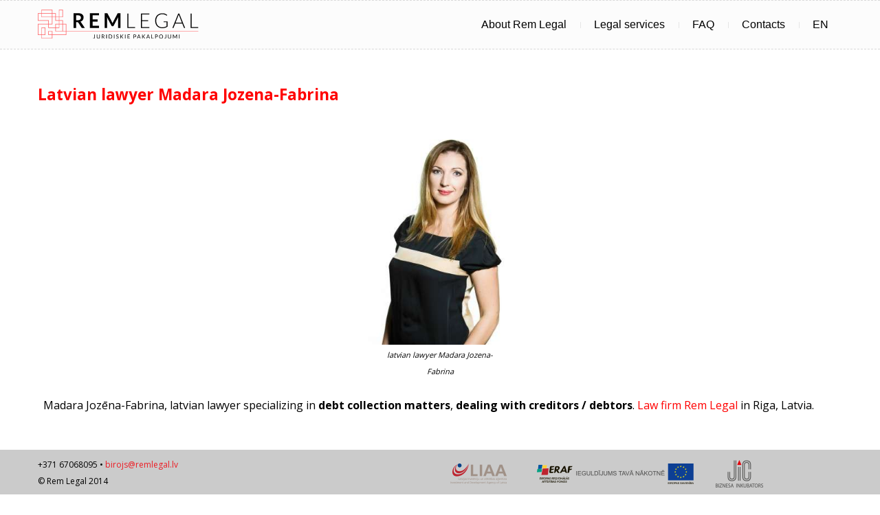

--- FILE ---
content_type: text/html; charset=UTF-8
request_url: https://remlegal.lv/en/latvian-lawyer-madara-jozena-fabrina/
body_size: 5054
content:
<!DOCTYPE html>
<html lang="en-US">
<head>
	
	<meta charset="UTF-8">
	<meta name="viewport" content="width=device-width, initial-scale=1.0, minimum-scale=1.0, maximum-scale=1.0, user-scalable=0">
	<!-- <link href='https://fonts.googleapis.com/css?family=Open+Sans:400,600&amp;subset=latin,cyrillic,latin-ext,cyrillic-ext' rel='stylesheet' type='text/css'> -->
	<link rel="icon" type="image/png" href="https://remlegal.lv/wp-content/themes/redshark/images/favicon.png" />
	<link href='https://fonts.googleapis.com/css?family=Open+Sans:400,700&subset=latin,latin-ext,cyrillic' rel='stylesheet' type='text/css'>
	<link rel="alternate" type="application/rss+xml" title="Rem Legal RSS Feed" href="feed" />
	<link rel="pingback" href="https://remlegal.lv/xmlrpc.php" />

	<style>
	    #loader {
	        background-color:#FFF;
	        position:fixed;
	        top:0;
	        left:0
	        right:0;
	        width:100%;
	        bottom:0;
	        z-index: 10000;
	    }
	    .loadingBg {
	        background-color:#FFF;
	    }
	    #progress_bar {
	        height:2px;
	        left:10%;
	        width:80%;
	        top:50%;
	        position: absolute;
	    }
	    #actual_progress {
	        background-color:#EA2127;
	        width:0%;
	        height:100%;
	        transition: all 1s;
	        -webkit-transition: all 1s;
	        -o-transition: all 1s;
	        -moz-transition: all 1s;
	    }
	</style>

	
	<!--[if lt IE 9]>
		<script src="https://remlegal.lv/wp-content/themes/redshark/js/html5.js" type="text/javascript"></script>
		<script type="text/javascript" src="css/path/PIE_IE678.js"></script>
	<![endif]-->

	<!--[if IE 9]>
		<script type="text/javascript" src="css/path/PIE_IE9.js"></script>
	<![endif]-->

    <meta name='robots' content='max-image-preview:large' />
<link rel="alternate" hreflang="en-us" href="https://remlegal.lv/en/latvian-lawyer-madara-jozena-fabrina/" />


<meta name="description" content="Madara Jozēna-Fabrina, latvian lawyer specializing in debt collection matters, dealing with creditors / debtors. Law firm in Riga Rem Legal."/>
<meta name="robots" content="max-snippet:-1, max-image-preview:large, max-video-preview:-1"/>
<link rel="canonical" href="https://remlegal.lv/en/latvian-lawyer-madara-jozena-fabrina/" />
<meta property="og:locale" content="en_US" />
<meta property="og:type" content="article" />
<meta property="og:title" content="Latvian lawyer Madara Jozena-Fabrina - Rem Legal" />
<meta property="og:description" content="Madara Jozēna-Fabrina, latvian lawyer specializing in debt collection matters, dealing with creditors / debtors. Law firm in Riga Rem Legal." />
<meta property="og:url" content="https://remlegal.lv/en/latvian-lawyer-madara-jozena-fabrina/" />
<meta property="og:site_name" content="Rem Legal" />
<meta property="og:image" content="http://www.remlegal.lv/wp-content/uploads/2014/10/rsz_madara_jozena_fabrina-250x374.jpg" />
<script type='application/ld+json' class='yoast-schema-graph yoast-schema-graph--main'>{"@context":"https://schema.org","@graph":[{"@type":"WebSite","@id":"https://remlegal.lv/en/#website","url":"https://remlegal.lv/en/","name":"Rem Legal","potentialAction":{"@type":"SearchAction","target":"https://remlegal.lv/en/?s={search_term_string}","query-input":"required name=search_term_string"}},{"@type":"ImageObject","@id":"https://remlegal.lv/en/latvian-lawyer-madara-jozena-fabrina/#primaryimage","url":"http://www.remlegal.lv/wp-content/uploads/2014/10/rsz_madara_jozena_fabrina-250x374.jpg"},{"@type":"WebPage","@id":"https://remlegal.lv/en/latvian-lawyer-madara-jozena-fabrina/#webpage","url":"https://remlegal.lv/en/latvian-lawyer-madara-jozena-fabrina/","inLanguage":"en-US","name":"Latvian lawyer Madara Jozena-Fabrina - Rem Legal","isPartOf":{"@id":"https://remlegal.lv/en/#website"},"primaryImageOfPage":{"@id":"https://remlegal.lv/en/latvian-lawyer-madara-jozena-fabrina/#primaryimage"},"datePublished":"2014-10-28T10:28:48+02:00","dateModified":"2014-10-28T13:40:10+02:00","description":"Madara Joz\u0113na-Fabrina, latvian lawyer specializing in debt collection matters, dealing with creditors / debtors. Law firm in Riga Rem Legal."}]}</script>
<!-- / Yoast SEO Premium plugin. -->

<style id='wp-img-auto-sizes-contain-inline-css' type='text/css'>
img:is([sizes=auto i],[sizes^="auto," i]){contain-intrinsic-size:3000px 1500px}
/*# sourceURL=wp-img-auto-sizes-contain-inline-css */
</style>
<link rel='stylesheet' id='color-picker-css' href='https://remlegal.lv/wp-content/themes/redshark/admin/css/colorpicker.css?ver=6.9' type='text/css' media='all' />
<link rel='stylesheet' id='bootstrap-css' href='https://remlegal.lv/wp-content/themes/redshark/css/bootstrap.min.css?ver=6.9' type='text/css' media='all' />
<link rel='stylesheet' id='custom-css' href='https://remlegal.lv/wp-content/themes/redshark/css/custom.min.css?ver=6.9' type='text/css' media='all' />
<link rel='stylesheet' id='my_style-css' href='https://remlegal.lv/wp-content/themes/redshark/css/my_style.min.css?ver=6.9' type='text/css' media='all' />
<link rel='stylesheet' id='bootstrap-responsive-css' href='https://remlegal.lv/wp-content/themes/redshark/css/bootstrap-responsive.min.css?ver=6.9' type='text/css' media='all' />
<link rel='stylesheet' id='bootstrap-custom-css' href='https://remlegal.lv/wp-content/themes/redshark/css/bootstrap-custom.css?ver=6.9' type='text/css' media='all' />
<link rel='stylesheet' id='menu-styles-css' href='https://remlegal.lv/wp-content/themes/redshark/css/menu-styles.css?ver=6.9' type='text/css' media='all' />
<link rel='stylesheet' id='mini-menu-css' href='https://remlegal.lv/wp-content/themes/redshark/css/mini-menu.css?ver=6.9' type='text/css' media='all' />
<link rel='stylesheet' id='responsive-css' href='https://remlegal.lv/wp-content/themes/redshark/css/responsive.css?ver=6.9' type='text/css' media='all' />
<link rel='stylesheet' id='flexslider-css' href='https://remlegal.lv/wp-content/themes/redshark/css/flexslider.css?ver=6.9' type='text/css' media='all' />
<link rel='stylesheet' id='awesome-css' href='https://remlegal.lv/wp-content/themes/redshark/css/font-awesome/css/font-awesome.min.css?ver=%20' type='text/css' media='all' />
<link rel='stylesheet' id='magnific-css' href='https://remlegal.lv/wp-content/themes/redshark/js/Magnific-Popup-master/dist/magnific-popup.css?ver=6.9' type='text/css' media='all' />
<link rel='stylesheet' id='nova-colors-css' href='https://remlegal.lv/wp-content/themes/redshark/css/colors.php?ver=6.9' type='text/css' media='all' />
<link rel='stylesheet' id='colorpicker-css' href='https://remlegal.lv/wp-content/themes/redshark/admin/css/colorpicker.css?ver=6.9' type='text/css' media='all' />
<link rel="https://api.w.org/" href="https://remlegal.lv/wp-json/" /><link rel="alternate" title="JSON" type="application/json" href="https://remlegal.lv/wp-json/wp/v2/pages/4465" /><meta name="generator" content="WPML ver:4.3.4 stt:1,32,47;" />
<link rel="shortcut icon" href="https://remlegal.lv/wp-content/uploads/2014/01/favicon.ico"/>
</head>

<!-- BEGIN body -->
<body class="wp-singular page-template page-template-template-full page-template-template-full-php page page-id-4465 wp-theme-redshark sidebar-right">

	<div id="loader">
      <div id="progress_bar">
          <div id="actual_progress"></div>
      </div>
    </div>

    
	<div id="wrap_all">

		<div id="wrap_header">


			
			<div class="main-content">
				<div class="container">
					<!-- HEADER: LOGO AREA -->
	                    <div class="logo-header-style">
		                    	                    		<h1 class="svgLogo">
	                    			<a href="https://remlegal.lv/en/" class="logo">
		                    			<img src="https://remlegal.lv/wp-content/themes/redshark/images/remlegal.svg" alt="Rem Legal" data-src="" />
	                    			</a>
	                    		</h1>
	                    	
	                    </div>



					<div class="navbar">
						<div class="navbar-inner">
							<div class="container">

								<div id="nav-section" class="nav-indicator clearfix"> <!-- menu-->
									<div class="nav-wrap clearfix">

										<a href="#" class="visible-phone show-menu">Menu</a>
										<nav id="main-navigation">
											<div class="menu-galvena-izvelne-english0-container"><ul id="menu-galvena-izvelne-english0" class="menu"><li id="menu-item-4363" class="menu-item menu-item-type-post_type menu-item-object-page menu-item-has-children menu-item-4363"><a href="https://remlegal.lv/en/rem-legal/">About Rem Legal</a>
<ul class="sub-menu">
	<li id="menu-item-4456" class="menu-item menu-item-type-post_type menu-item-object-page menu-item-4456"><a href="https://remlegal.lv/en/rem-legal/team-lawyers/">Team of lawyers</a></li>
</ul>
</li>
<li id="menu-item-4362" class="menu-item menu-item-type-post_type menu-item-object-page menu-item-4362"><a href="https://remlegal.lv/en/legal-services/">Legal services</a></li>
<li id="menu-item-4361" class="menu-item menu-item-type-post_type menu-item-object-page menu-item-4361"><a href="https://remlegal.lv/en/faq/">FAQ</a></li>
<li id="menu-item-4360" class="menu-item menu-item-type-post_type menu-item-object-page menu-item-4360"><a href="https://remlegal.lv/en/contacts/">Contacts</a></li>
<li class="menu-item parent"><a href="#" onclick="return false">EN</a><ul class="sub-menu submenu-languages" style="margin-top: 19px; opacity: 0; display: none;"><li class="menu-item"><a href="https://remlegal.lv">LV</a></li><li class="menu-item"><a href="https://remlegal.lv/ru/">RU</a></li></ul></li></ul></div>										</nav><!-- #site-navigation -->

									</div>
								</div>		<!-- close menu-->

							</div>
						</div>
					</div>
				</div>
			</div>

			<!-- slider for homepage -->
					</div> <!-- end wrap_header -->

		<div id="wrap_content" class="magnific_gallery">  		<!-- start page content -->
			<div class="container"> 	<!-- start container -->

				    


	<div class="span12" id="page_content">

        <div id="main">

			
                                


				<div class="post-4465 page type-page status-publish hentry" id="post-4465">

                        <div class="content">
                        		<h1><a title="Latvian lawyer Madara Jozena-Fabrina" href="http://www.remlegal.lv/en/latvian-lawyer-madara-jozena-fabrina/">Latvian lawyer Madara Jozena-Fabrina</a></h1>
&nbsp;

<div id="attachment_4389" style="width: 210px" class="wp-caption aligncenter"><a class="image-link" href="http://www.remlegal.lv/wp-content/uploads/2014/10/rsz_madara_jozena_fabrina.jpg"><img fetchpriority="high" decoding="async" aria-describedby="caption-attachment-4389" class="size-medium wp-image-4389 redshark_image_link" src="http://www.remlegal.lv/wp-content/uploads/2014/10/rsz_madara_jozena_fabrina-250x374.jpg" alt="madara_jozena_fabrina_jurists" width="200" height="300" srcset="https://remlegal.lv/wp-content/uploads/2014/10/rsz_madara_jozena_fabrina-250x374.jpg 250w, https://remlegal.lv/wp-content/uploads/2014/10/rsz_madara_jozena_fabrina-660x989.jpg 660w, https://remlegal.lv/wp-content/uploads/2014/10/rsz_madara_jozena_fabrina-125x187.jpg 125w, https://remlegal.lv/wp-content/uploads/2014/10/rsz_madara_jozena_fabrina-700x1049.jpg 700w, https://remlegal.lv/wp-content/uploads/2014/10/rsz_madara_jozena_fabrina.jpg 803w" sizes="(max-width: 200px) 100vw, 200px" /></a><p id="caption-attachment-4389" class="wp-caption-text">latvian lawyer Madara Jozena-Fabrina</p></div>

&nbsp;

Madara Jozēna-Fabrina, latvian lawyer specializing in <strong>debt collection matters</strong>, <strong>dealing with creditors / debtors</strong>.

<a title="Law firm Rem Legal" href="http://www.remlegal.lv/en/">Law firm Rem Legal</a> in Riga, Latvia.                        </div>

				</div>

                

				
			
		</div>

	</div>

				</div> 	<!-- end container -->
				<div class="clearfix"></div>
		</div> 			<!-- end wrap_content -->

		<div id="wrap_footer">

			<div class="efumo_footer">
				<div class="container ">
					<div class="row">
						<div class="span6 leftSideFooter">
							<span class="telephone">+371 67068095 • </span>
							<a href="mailto:birojs@remlegal.lv" class="link">birojs@remlegal.lv</a>
							<div class="copyrights">© Rem Legal 2014</div>
						</div>
						<div class="span6">
							<img src="https://remlegal.lv/wp-content/themes/redshark/images/sprite.png" />
						</div>
					</div>
				</div>
			</div>


			    <footer>
				  	<div class="post-footer">
						<div class="container">
							<div class="row">
								<div class="span4">
									© 2014								</div>
								<div class="span8">
								  	<div class="menu-primary-english0-container"><ul id="menu-primary-english0" class="footer-links"><li class="menu-item parent"><a href="#" onclick="return false">EN</a><ul class="sub-menu submenu-languages" style="margin-top: 19px; opacity: 0; display: none;"><li class="menu-item"><a href="https://remlegal.lv">LV</a></li><li class="menu-item"><a href="https://remlegal.lv/ru/">RU</a></li></ul></li></ul></div>
								</div>
							</div>
						</div>
					</div>

				</footer>	<!-- end footer-->

		</div>   <!-- end wrap_footer-->

	</div> 	<!-- end wrap_all -->

	<div id="gotop">
		 <a class="top-link colored_bg_icon" href="#top"></a>
	</div>

	<script>
        var imagesLoader = [];
        var imagesLoaded = 0;
        var progBar = document.getElementById('actual_progress');
        var allImages = document.getElementsByTagName('img');

        for (var i in allImages) {
            if (allImages.hasOwnProperty(i) && allImages[i].hasOwnProperty('src')){
                imagesLoader.push(allImages[i].getAttribute('src'))
            }
        }

        imagesLoader.forEach(function(el) {
            imageTemp = new Image;
            imageTemp.src = el;
            imageTemp.onload = function() {
                imagesLoaded++;
                progBar.style.width = (imagesLoaded/imagesLoader.length*100/2) + '%';
            }
        });
    </script>



	<script>
	  (function(i,s,o,g,r,a,m){i['GoogleAnalyticsObject']=r;i[r]=i[r]||function(){
	  (i[r].q=i[r].q||[]).push(arguments)},i[r].l=1*new Date();a=s.createElement(o),
	  m=s.getElementsByTagName(o)[0];a.async=1;a.src=g;m.parentNode.insertBefore(a,m)
	  })(window,document,'script','//www.google-analytics.com/analytics.js','ga');

	  // ga('create', 'UA-48731686-1', 'efumolegal.lv'); //<-- old one
	  ga('create', 'UA-55984628-1', 'auto');
	  ga('send', 'pageview');

	</script>

	<script type="text/javascript" src="https://remlegal.lv/wp-content/plugins/enable-jquery-migrate-helper/js/jquery/jquery-1.12.4-wp.js?ver=1.12.4-wp" id="jquery-core-js"></script>
<script type="text/javascript" src="https://remlegal.lv/wp-content/plugins/enable-jquery-migrate-helper/js/jquery-migrate/jquery-migrate-1.4.1-wp.js?ver=1.4.1-wp" id="jquery-migrate-js"></script>
<script type="text/javascript" src="https://remlegal.lv/wp-content/themes/redshark/admin/js/colorpicker.js?ver=6.9" id="color-picker-js"></script>
<script type="text/javascript" src="https://remlegal.lv/wp-content/themes/redshark/js/superfish.js?ver=6.9" id="superfish-js"></script>
<script type="text/javascript" src="https://remlegal.lv/wp-content/themes/redshark/js/tabs.js?ver=6.9" id="tabs-js"></script>
<script type="text/javascript" src="https://remlegal.lv/wp-content/themes/redshark/js/nova/bootstrap.min.js?ver=6.9" id="bootstrap-js"></script>
<script type="text/javascript" src="https://remlegal.lv/wp-content/themes/redshark/js/nova/jquery.flexslider-min.js?ver=6.9" id="flexslider-js"></script>
<script type="text/javascript" src="https://remlegal.lv/wp-content/themes/redshark/js/nova/functions.js?ver=6.9" id="functions-js"></script>
<script type="text/javascript" src="https://remlegal.lv/wp-content/themes/redshark/js/nova/jquery.fitvids.js?ver=6.9" id="fitvids-js"></script>
<script type="text/javascript" src="https://remlegal.lv/wp-includes/js/hoverIntent.min.js?ver=1.10.2" id="hoverIntent-js"></script>
<script type="text/javascript" src="https://remlegal.lv/wp-content/themes/redshark/js/nova/jquery.ui.widget.min.js?ver=6.9" id="ui-widget-js"></script>
<script type="text/javascript" src="https://remlegal.lv/wp-content/themes/redshark/js/nova/jquery.ui.accordion.min.js?ver=6.9" id="ui-accordiion-js"></script>
<script type="text/javascript" src="https://remlegal.lv/wp-content/themes/redshark/js/nova/jquery.elastislide.js?ver=6.9" id="elastislide-js"></script>
<script type="text/javascript" src="https://remlegal.lv/wp-content/themes/redshark/js/nova/custom.js?ver=6.9" id="custom-js"></script>
<script type="text/javascript" src="https://remlegal.lv/wp-content/themes/redshark/js/nova/mobile-menu.js?ver=6.9" id="mobile-menu-js"></script>
<script type="text/javascript" src="https://remlegal.lv/wp-content/themes/redshark/js/quicksand.js?ver=6.9" id="quicksand-js"></script>
<script type="text/javascript" src="https://remlegal.lv/wp-content/themes/redshark/js/nova/jQuery.BlackAndWhite.js?ver=6.9" id="BlackAndWhite-js"></script>
<script type="text/javascript" src="https://remlegal.lv/wp-content/themes/redshark/js/easing.1.3.js?ver=6.9" id="easing-js"></script>
<script type="text/javascript" src="https://remlegal.lv/wp-content/themes/redshark/js/nova/customBlackandWhite.js?ver=6.9" id="customBlackandWhite-js"></script>
<script type="text/javascript" src="https://remlegal.lv/wp-content/themes/redshark/js/nova/jquery.carouFredSel-6.2.1-packed.js?ver=6.9" id="carouFredSel-js"></script>
<script type="text/javascript" src="https://remlegal.lv/wp-content/themes/redshark/js/Magnific-Popup-master/dist/jquery.magnific-popup.js?ver=6.9" id="magnific-js"></script>
<script type="text/javascript" src="https://remlegal.lv/wp-content/plugins/LayerSlider/js/layerslider.kreaturamedia.jquery.js?ver=4.6.0" id="layerslider_js-js"></script>
<script type="text/javascript" src="https://remlegal.lv/wp-content/plugins/LayerSlider/js/jquery-easing-1.3.js?ver=1.3.0" id="jquery_easing-js"></script>
<script type="text/javascript" src="https://remlegal.lv/wp-content/plugins/LayerSlider/js/jquerytransit.js?ver=0.9.9" id="transit-js"></script>
<script type="text/javascript" src="https://remlegal.lv/wp-content/plugins/LayerSlider/js/layerslider.transitions.js?ver=4.6.0" id="layerslider_transitions-js"></script>
<script type="text/javascript" src="https://remlegal.lv/wp-content/plugins/revslider/public/assets/js/rbtools.min.js?ver=6.2.17" id="tp-tools-js"></script>
<script type="text/javascript" src="https://remlegal.lv/wp-content/plugins/revslider/public/assets/js/rs6.min.js?ver=6.2.17" id="revmin-js"></script>
<script type="text/javascript" src="//remlegal.lv/wp-content/plugins/sitepress-multilingual-cms/templates/language-switchers/legacy-dropdown/script.js?ver=1" id="wpml-legacy-dropdown-0-js"></script>
<script type="speculationrules">
{"prefetch":[{"source":"document","where":{"and":[{"href_matches":"/en/*"},{"not":{"href_matches":["/wp-*.php","/wp-admin/*","/wp-content/uploads/*","/wp-content/*","/wp-content/plugins/*","/wp-content/themes/redshark/*","/en/*\\?(.+)"]}},{"not":{"selector_matches":"a[rel~=\"nofollow\"]"}},{"not":{"selector_matches":".no-prefetch, .no-prefetch a"}}]},"eagerness":"conservative"}]}
</script>
<script type="text/javascript" id="contact-form-7-js-extra">
/* <![CDATA[ */
var wpcf7 = {"apiSettings":{"root":"https://remlegal.lv/wp-json/contact-form-7/v1","namespace":"contact-form-7/v1"}};
//# sourceURL=contact-form-7-js-extra
/* ]]> */
</script>
<script type="text/javascript" src="https://remlegal.lv/wp-content/plugins/contact-form-7/includes/js/scripts.js?ver=5.3.2" id="contact-form-7-js"></script>

	<script type="text/javascript">
		imageChecker = setInterval(function() {
	    if (imagesLoaded === imagesLoader.length) {
	      jQuery('#actual_progress').css('width', '100%');
	      setTimeout(function() {
	        jQuery('html').removeClass('loadingBg');
	        jQuery(window).trigger('resize');
	        return jQuery('#loader').fadeOut('slow');
	      }, 100);
	      return clearInterval(imageChecker);
	    }
	  }, 100);
	</script>

	<script type="text/javascript">
	/* <![CDATA[ */
	var google_conversion_id = 965133609;
	var google_custom_params = window.google_tag_params;
	var google_remarketing_only = true;
	/* ]]> */
	</script>
	<script type="text/javascript" src="//www.googleadservices.com/pagead/conversion.js">
	</script>
	<noscript>
	<div style="display:inline;">
	<img height="1" width="1" style="border-style:none;" alt="" src="//googleads.g.doubleclick.net/pagead/viewthroughconversion/965133609/?value=0&amp;guid=ON&amp;script=0"/>
	</div>
	</noscript>

</body>
</html>

--- FILE ---
content_type: text/css; charset=utf-8
request_url: https://remlegal.lv/wp-content/themes/redshark/admin/css/colorpicker.css?ver=6.9
body_size: 352
content:
.colorpicker {
	width: 356px;
	height: 176px;
	overflow: hidden;
	position: absolute;
	box-shadow: 0 2px 7px rgba(0, 0, 0, 0.25);
	background: url(../images/colorpicker/colorpicker_background.png);
	font-family: Arial, Helvetica, sans-serif;
	display: none;
}

.colorpicker_color {
	width: 150px;
	height: 150px;
	left: 14px;
	top: 13px;
	position: absolute;
	background: #f00;
	overflow: hidden;
	cursor: crosshair;
}

.colorpicker_color div {
	position: absolute;
	top: 0;
	left: 0;
	width: 150px;
	height: 150px;
	background: url(../images/colorpicker/colorpicker_overlay.png);
}

.colorpicker_color div div {
	position: absolute;
	top: 0;
	left: 0;
	width: 11px;
	height: 11px;
	overflow: hidden;
	background: url(../images/colorpicker/colorpicker_select.gif);
	margin: -5px 0 0 -5px;
}

.colorpicker_hue {
	position: absolute;
	top: 13px;
	left: 171px;
	width: 35px;
	height: 150px;
	cursor: n-resize;
}

.colorpicker_hue div {
	position: absolute;
	width: 35px;
	height: 9px;
	overflow: hidden;
	background: url(../images/colorpicker/colorpicker_indic.gif) left top;
	margin: -4px 0 0 0;
	left: 0px;
}

.colorpicker_new_color {
	position: absolute;
	width: 60px;
	height: 30px;
	left: 213px;
	top: 13px;
	background: #f00;
}

.colorpicker_current_color {
	position: absolute;
	width: 60px;
	height: 30px;
	left: 283px;
	top: 13px;
	background: #f00;
}

.colorpicker input {
	background-color: transparent;
	border: 1px solid transparent;
	position: absolute;
	font-size: 12px;
	font-family: Arial, Helvetica, sans-serif;
	color: #f5f5f5;
	top: 4px;
	right: 11px;
	text-align: right;
	margin: 0;
	padding: 0;
	height: 14px;
}

.colorpicker_hex {
	position: absolute;
	width: 72px;
	height: 22px;
	background: url(../images/colorpicker/colorpicker_hex.png) top;
	left: 212px;
	top: 142px;
}

.colorpicker_hex input { right: 6px; }

.colorpicker_focus { background-position: center; }

.colorpicker_hex.colorpicker_focus { background-position: bottom; }

.colorpicker_submit.colorpicker_focus { background-position: bottom; }

.colorpicker_slider { background-position: bottom; }

.colorSelector {
    position: relative;
    width: 27px;
    height: 27px;
    background: url(../images/colorpicker/select.png);
    float:left;
}

.colorSelector div {
    position: absolute;
    top: 4px;
    left: 4px;
    width: 20px;
    height: 20px;
    background: url(../images/colorpicker/select.png) center;
}

.colorpicker_field {
	height: 22px;
	width: 62px;
	background-position: top;
	position: absolute;
}

.colorpicker_field span {
	position: absolute;
	width: 12px;
	height: 22px;
	overflow: hidden;
	top: 0;
	right: 0;
	cursor: n-resize;
}

.colorpicker_rgb_r {
	background-image: url(../images/colorpicker/colorpicker_rgb_r.png);
	top: 52px;
	left: 212px;
}

.colorpicker_rgb_g {
	background-image: url(../images/colorpicker/colorpicker_rgb_g.png);
	top: 82px;
	left: 212px;
}

.colorpicker_rgb_b {
	background-image: url(../images/colorpicker/colorpicker_rgb_b.png);
	top: 112px;
	left: 212px;
}

.colorpicker_hsb_h {
	background-image: url(../images/colorpicker/colorpicker_hsb_h.png);
	top: 52px;
	left: 282px;
}

.colorpicker_hsb_s {
	background-image: url(../images/colorpicker/colorpicker_hsb_s.png);
	top: 82px;
	left: 282px;
}

.colorpicker_hsb_b {
	background-image: url(../images/colorpicker/colorpicker_hsb_b.png);
	top: 112px;
	left: 282px;
}

.colorpicker_submit {
	position: absolute;
	width: 22px;
	height: 22px;
	background: url(../images/colorpicker/colorpicker_submit.png) top;
	left: 322px;
	top: 142px;
	overflow: hidden;
}


--- FILE ---
content_type: text/css; charset=utf-8
request_url: https://remlegal.lv/wp-content/themes/redshark/css/custom.min.css?ver=6.9
body_size: 3470
content:
.tweets-slide .slides li p{color:#fff;padding:0;margin:0}@media(min-width:980px){.three-columns-central{border-left:1px solid #d4d4d4;border-right:1px solid #d4d4d4;padding:21px 19px 0}.two-columns-left{border-left:1px solid #d4d4d4;padding:21px 0 0 19px}
.two-columns-right{border-right:1px solid #d4d4d4;padding:21px 19px 0 0}.sidebar{width:200px}.portfolio-grid-1 .middle{margin-bottom:20px}.portfolio-grid-1 .small{margin-bottom:20px}.portfolio-grid-1 .large{margin-bottom:20px}.portfolio-grid-1 .tall{margin-bottom:20px}
.comments .comment-date{text-align:right}.post-item-panel ul li.comments{float:right}.member-divider{margin-left:20px}.two-col-team .span4{width:340px}.head_phone{text-align:right}ul.socials{margin-top:20px}.carousel-caption{position:absolute;right:30px;left:auto;bottom:20px;width:50%}
.slider4 .carousel-caption{bottom:auto;left:20px;position:absolute;right:auto;top:20px;width:50%}.flexslider .left-top{left:20px;top:20px;bottom:auto}.flexslider .right-top{right:20px;top:20px;bottom:auto}.flexslider .left-bottom{left:20px;bottom:20px}
.flexslider .right-bottom{right:20px;bottom:20px}.footer-wrapper .span4{width:290px;padding-left:10px}.navbar-inner{border-top:1px solid #ccc;border-bottom:1px solid #ccc;border-right:0;border-left:none}.dif-table{margin-left:20px}.dif-table .table-column{border-width:1px 0 1px 1px}
.price-table1 .span2{width:159px}.price-table1 .span3{width:218px}.price-table2 .span2{width:199px}.price-table2 .span3{width:298px}.price-table3 .span2{width:343px}.price-table3 .span3{width:354px}.quote-left,.quote-right{margin:0 20px 0 0}.portfolio-slider #carousel{margin-bottom:20px;margin-left:102px;width:722px}
.portfolio-slider #carousel .flex-prev{left:-48px;top:26%}.portfolio-slider #carousel .flex-next{right:-48px;top:26%}.gallery .thumbnail{display:block}.gallery li:hover .top-link{border-color:#08c;box-shadow:0 1px 4px rgba(0,105,214,0.25)}#gallery-main .span3{width:220px;height:170px;box-shadow:0 1px 5px #ccc}
#gallery .span3{width:220px;height:160px}.portfolio-grid-1 .gallery li:hover .hover-shade{left:5px;top:5px}#home_responsive .span3{width:220px;height:160px}#home_responsive .span6{width:460px;height:160px}#home_responsive .tall{height:340px}#portfolio .span6{width:460px}
#portfolio .large{height:340px}#portfolio .span3{width:220px}#portfolio .span3{height:160px}#portfolio .middle{width:460px}#portfolio .middle{height:160px}#clients .span2{width:140px;height:125px}#responsive-menu-button{display:none}.buttons-container{display:none}
.tweets-slide .slides li{width:79%;overflow:hidden}.follow_img{display:block}.attention-sidestick{background:url("../images/sticker_sidebar_yellow.png") no-repeat scroll 0 0 transparent}.white-sidestick{background:url("../images/sticker_sidebar_white.png") no-repeat scroll 0 0 transparent}
.alert-sidestick{background:url("../images/sticker_sidebar_red.png") no-repeat scroll 0 0 transparent}.success-sidestick{background:url("../images/sticker_sidebar_green.png") no-repeat scroll 0 0 transparent}.note-sidestick{background:url("../images/sticker_sidebar_blue.png") no-repeat scroll 0 0 transparent}
.sidebar-stick{height:187px;margin-left:-15px;padding:25px 41px 25px 25px;text-align:center;width:179px}.sidebar-stick h3{font-size:22px}#gallery-main .hover-shade{height:160px;width:210px}.tour-btn{padding:51px 35px 35px}.logo{margin:27px 0 27px 20px}
.logo .logo{margin:0}}@media(min-width:768px) and (max-width:979px){.three-columns-central{border-left:1px solid #d4d4d4;border-right:1px solid #d4d4d4;padding:21px 19px 0}.two-columns-left{border-left:1px solid #d4d4d4;padding:21px 0 0 19px}.two-columns-right{border-right:1px solid #d4d4d4;padding:21px 19px 0 0}
.sidebar{width:146px}.portfolio-grid-1 .middle{margin-bottom:20px}.portfolio-grid-1 .small{margin-bottom:20px}.portfolio-grid-1 .large{margin-bottom:20px}.portfolio-grid-1 .tall{margin-bottom:20px}.comments .comment-date{text-align:right}.post-item-panel ul li.comments{float:right}
.member-divider{margin-left:20px}.two-col-team .span4{width:259px}.head_phone{float:none!important;text-align:center}ul.socials{float:none;margin-top:20px;text-align:center;width:auto}.carousel-caption{position:absolute;right:30px;bottom:20px;width:50%;left:auto}
.slider4 .carousel-caption{bottom:auto;left:20px;position:absolute;right:auto;top:20px;width:50%}.flexslider .left-top{left:20px;top:20px;bottom:auto}.flexslider .right-top{right:20px;top:20px;bottom:auto}.flexslider .left-bottom{left:20px;bottom:20px}
.flexslider .right-bottom{right:20px;bottom:20px}.navbar-inner{border:0}.dif-table{margin-left:20px}.dif-table .table-column{border-width:1px 0 1px 1px}.price-table1 .span2{width:119px}.price-table1 .span3{width:175px}.price-table2 .span2{width:159px}
.price-table2 .span3{width:216px}.price-table3 .span2{width:260px}.price-table3 .span3{width:275px}.quote-left,.quote-right{margin:0 20px 0 0}.portfolio-slider #carousel{width:auto;margin-left:0}.portfolio-slider #carousel .flex-prev{left:20px;top:26%}
.portfolio-slider #carousel .flex-next{right:20px;top:26%}.gallery .thumbnail{display:block}#gallery-main .span3{width:220px;height:170px}#gallery .span3{width:220px;height:160px}.portfolio-grid-1 .gallery li:hover .hover-shade{left:5px;top:5px}#home_responsive .span3{width:220px;height:160px}
#home_responsive .span6{width:460px;height:160px}#home_responsive .tall{height:340px}#portfolio .span6{width:460px}#portfolio .large{height:340px}#portfolio .span3{width:220px}#portfolio .span3{height:160px}#portfolio .middle{width:460px}#portfolio .middle{height:160px}
#clients .span2{width:140px;height:125px}.navbar .btn-navbar{cursor:pointer;opacity:0;position:absolute;top:0;z-index:1000;width:400px;height:27px}#responsive-menu-button{display:block;background:url("../images/selectnav.png") no-repeat scroll 0 0 transparent;color:#000;cursor:pointer;font-family:Arial;font-size:12px;height:27px;margin-top:10px;padding:13px;position:relative;width:400px;z-index:5}
.buttons-container{position:relative;text-align:center;margin:0 auto;height:27px}.sidebar-news-widget .date .icon-calendar{display:none}.portfolio-slider #carousel{margin-bottom:20px}.buttons-container{margin:0 -20px}.tweets-slide .slides li{width:72%;overflow:hidden}
.follow_img{display:block}.attention-sidestick{background:url("../images/sticker_small_yellow.png") no-repeat scroll 0 0 transparent}.white-sidestick{background:url("../images/sticker_small_white.png") no-repeat scroll 0 0 transparent}.alert-sidestick{background:url("../images/sticker_small_red.png") no-repeat scroll 0 0 transparent}
.success-sidestick{background:url("../images/sticker_small_green.png") no-repeat scroll 0 0 transparent}.note-sidestick{background:url("../images/sticker_small_blue.png") no-repeat scroll 0 0 transparent}.sidebar-stick{height:154px;margin-left:-10px;padding:15px 18px 10px 10px;text-align:center;width:146px}
.sidebar-stick h3{font-size:14px;line-height:17px;margin-bottom:4px;font-weight:bold}.sidebar-stick p{font-size:11px}.hero-list h2{font-size:14px}#gallery-main .hover-shade{height:160px;width:210px}.tour-btn{padding:51px 35px 35px}.logo .logo{margin-left:0}
}@media(max-width:767px){.sidebar{width:auto}.three-columns-central,.two-columns-left,.two-columns-right{border:0;padding:21px 0 0 0}.hero-list div.span3{min-height:114px}.portfolio-grid-1 .middle{margin-bottom:20px}.portfolio-grid-1 .small{margin-bottom:20px}
.portfolio-grid-1 .large{margin-bottom:20px}.portfolio-grid-1 .tall{margin-bottom:20px}.top_line,.footer-top,.recent-tweets,.footer-wrapper,.footer-bottom{margin:0 -20px 0}.block-posts .span3{margin-bottom:20px}.block-posts .last{margin-bottom:0}.comments .comment-date{text-align:left}
.form-button-offset{margin-left:0}.reply-form h2{margin-left:0}.post-item-panel ul li.comments{float:left}.bordered-img{display:inline-block}.member-divider{margin-left:0}.two-col-team .span4{width:auto}.logo{text-align:center;margin:14px 0}.head_phone{text-align:center}
ul.socials{margin:0 auto 35px;overflow:hidden;margin-top:20px;text-align:center;width:auto}.carousel-caption{right:0;left:0;bottom:0}.navbar-inner{border:0}.dif-table div.last-column{border-left:1px solid #e0e0e0}.dif-table{margin-left:0}.dif-table div.span3{margin-top:22px}
.dif-table .table-column{border-width:1px}.quote-left,.quote-right{margin:0 20px 10px 0}.portfolio-slider #carousel{width:auto;margin-left:0}.portfolio-slider #carousel .flex-prev{left:20px;top:26%}.portfolio-slider #carousel .flex-next{right:20px;top:26%}
.gallery .thumbnail{display:table}#gallery-main .span3{width:auto;height:auto;margin-left:20px}#gallery-main{margin-left:-20px}#gallery .span3{width:220px;height:160px;margin-left:20px}.portfolio-grid-1 .gallery li:hover .hover-shade{left:5px;top:5px}
#home_responsive .span3{width:220px;height:160px}#home_responsive .span6{width:460px;height:160px}#home_responsive .tall{height:340px;margin-right:10px}#portfolio .span6{width:460px;margin-left:20px}#portfolio .large{height:340px}#portfolio .span3{width:220px;height:160px;margin-left:20px}
#portfolio .middle{width:460px;height:160px;margin-left:20px}#portfolio{margin-left:-20px}#gallery{margin-left:-20px}#clients .span2{width:140px;height:125px}.navbar .btn-navbar{cursor:pointer;opacity:0;position:absolute;top:0;z-index:1000;width:400px;height:27px}
#responsive-menu-button{display:block;background:url("../images/selectnav.png") no-repeat scroll 0 0 transparent;color:#000;cursor:pointer;font-family:Arial;font-size:12px;height:27px;margin-top:10px;padding:13px;position:relative;width:400px;z-index:5}
.buttons-container{position:relative;text-align:center;margin:0 auto;height:27px}.portfolio-slider #carousel{margin-bottom:20px}.buttons-container{margin:0 -20px}.tweets-slide .slides li{width:58%;overflow:hidden}.follow_img{display:block}.attention-sidestick{background:url("../images/sticker_sidebar_yellow.png") no-repeat scroll 0 0 transparent}
.white-sidestick{background:url("../images/sticker_sidebar_white.png") no-repeat scroll 0 0 transparent}.alert-sidestick{background:url("../images/sticker_sidebar_red.png") no-repeat scroll 0 0 transparent}.success-sidestick{background:url("../images/sticker_sidebar_green.png") no-repeat scroll 0 0 transparent}
.note-sidestick{background:url("../images/sticker_sidebar_blue.png") no-repeat scroll 0 0 transparent}.sidebar-stick{height:187px;margin-left:-15px;padding:25px 41px 25px 25px;text-align:center;width:179px}.sidebar-stick h3{font-size:22px}#gallery-main .hover-shade{height:160px;width:auto}
.tour-btn{padding:0 21px 25px}}@media(max-width:480px){.logo{text-align:center}.head_phone{text-align:center}.sidebar{width:auto}.three-columns-central,.two-columns-left,.two-columns-right{border:0;padding:0}.hero-list div.span3{min-height:114px}.portfolio-grid-1 .middle{margin-bottom:20px}
.portfolio-grid-1 .small{margin-bottom:20px}.portfolio-grid-1 .large{margin-bottom:20px}.portfolio-grid-1 .tall{margin-bottom:20px}.top_line,.footer-top,.recent-tweets,.footer-wrapper,.footer-bottom{margin:0 -20px 0}.block-posts .span3{margin-bottom:20px}
.block-posts .last{margin-bottom:0}.comments .comment-date{text-align:left}.form-button-offset{margin-left:0}.reply-form h2{margin-left:0}.post-item-panel ul li.comments{float:left}.bordered-img{display:inline-block}.member-divider{margin-left:0}.two-col-team .span4{width:auto}
ul.socials{margin:0 auto 35px;overflow:hidden;margin-top:20px}.carousel-caption{right:0;left:0;bottom:0}.footer-wrapper .span4{padding-left:10px}.navbar-inner{border:0}.dif-table .last-column{border-left:1px solid #e0e0e0}.dif-table{margin-left:0}.dif-table div.span3{margin-top:22px}
.dif-table .table-column{border-width:1px}.quote-left,.quote-right{margin:0 20px 10px 0}.portfolio-slider #carousel{width:auto;margin-left:0}.portfolio-slider #carousel .flex-prev{left:20px;top:26%}.portfolio-slider #carousel .flex-next{right:20px;top:26%}
.gallery .thumbnail{display:table}#gallery-main .span3{width:auto;height:163px;margin-left:0}#gallery .span3{width:auto;height:160px;margin-left:0}#gallery .thumbnail{border:0;padding:0;box-shadow:none}.portfolio-grid-1 .gallery li:hover .hover-shade{left:0;top:0}
#home_responsive .span3{width:auto;height:auto}#home_responsive .span6{width:auto;height:auto}#home_responsive .tall{height:auto;margin-right:10px}#portfolio .span6{width:auto}#portfolio .large{height:auto}#portfolio .span3{width:auto;height:auto}#portfolio .middle{width:auto;height:auto}
#gallery{margin-left:-20px}#clients .span2{width:auto;height:auto}.navbar .btn-navbar{cursor:pointer;opacity:0;position:absolute;top:0;z-index:1000;width:400px;height:27px}#responsive-menu-button{display:block;background:url("../images/selectnav.png") no-repeat scroll 0 0 transparent;color:#000;cursor:pointer;font-family:Arial;font-size:12px;height:27px;margin-top:10px;padding:13px;position:relative;width:400px;z-index:5}
.buttons-container{position:relative;text-align:center;height:27px}.portfolio-slider #carousel{margin-bottom:20px}.buttons-container .nav-select{border-radius:4px}.tweets-slide .slides li{width:auto;overflow:hidden}.follow_img{display:none}.attention-sidestick{background:url("../images/sticker_small_yellow.png") no-repeat scroll 0 0 transparent}
.white-sidestick{background:url("../images/sticker_small_white.png") no-repeat scroll 0 0 transparent}.alert-sidestick{background:url("../images/sticker_small_red.png") no-repeat scroll 0 0 transparent}.success-sidestick{background:url("../images/sticker_small_green.png") no-repeat scroll 0 0 transparent}
.note-sidestick{background:url("../images/sticker_small_blue.png") no-repeat scroll 0 0 transparent}.sidebar-stick{height:154px;margin-left:-10px;padding:15px 18px 10px 10px;text-align:center;width:146px}.sidebar-stick h3{font-size:14px;line-height:17px;margin-bottom:4px;font-weight:bold}
.sidebar-stick p{font-size:11px}#gallery-main .hover-shade{height:160px;width:auto}.tour-btn{padding:0 21px 25px}}#wrap_header ul.socials li{border-left:none;padding:0}ul.socials li{display:inline-block;margin-right:3px;padding:9px 69px 11px 10px;border-left:solid 1px #DDD;float:left}
ul.socials li:first-child{border-left:none}#wrap_header .header_search_form{height:80px;display:inline-block}.head_phone{font-size:15px;margin:27px 10px 0 0;padding-bottom:0;font-weight:bold;float:right}.head_phone .call-city{color:#5d5d5d}.navbar-inner{border-top:0;border-bottom:0;background-color:transparent;background-image:none;background-repeat:repeat-x;border-radius:0;box-shadow:none;min-height:70px;padding-left:20px;padding-right:20px}
.navbar{margin-bottom:0}.navbar-inner{padding:0}.navbar .nav>.active>a,.navbar .nav>.active>a:hover,.navbar .nav>.active>a:focus{box-shadow:none}.navbar .nav li.dropdown.open>.dropdown-toggle,.navbar .nav li.dropdown.active>.dropdown-toggle,.navbar .nav li.dropdown.open.active>.dropdown-toggle{background-color:#fff}
.navbar .in .nav li.dropdown.open>.dropdown-toggle,.navbar .in .nav li.dropdown.active>.dropdown-toggle,.navbar .in .nav li.dropdown.open.active>.dropdown-toggle{background-color:#333;color:#fff}.in .nav>li>a:hover,.nav-collapse .dropdown-menu a:hover{background-color:#292929;border-radius:0}
.nav-collapse{position:relative;z-index:999}.navbar .nav>li{text-align:center;border-right:1px dotted #ccc}.navbar .nav>li .dropdown-menu li{text-align:left}.navbar .nav>li .dropdown-menu li a{color:#fff;padding:8px 10px 11px}.navbar .nav>li .dropdown-menu li a:hover{background-color:#292929;background-image:none!important;filter:none}
.navbar .nav>li a i{display:block;color:#666;font-size:12px;font-weight:normal;height:27px;background:#fff url('../images/menu_icons.png') scroll center 23px no-repeat}.navbar .nav>li.single a i{background:0}.navbar .nav>li a{color:#333;font-size:13px;font-weight:600;line-height:16px;margin-bottom:0;padding:23px 15px 17px;text-shadow:none}
.nav-tabs .open .dropdown-toggle,.nav-pills .open .dropdown-toggle,.nav>li.dropdown.open.active>a:hover{background-color:#999;border-color:#999;color:#333}input.btn{float:left;margin-left:20px}.grey-box{background-color:#fbfbfb;border-bottom:1px solid #dfdfdf;border-left:1px solid #ececec;border-right:1px solid #ececec;border-top:1px solid #f5f5f5;-webkit-border-radius:5px;-moz-border-radius:5px;border-radius:5px;box-shadow:0 1px 3px #ccc}
.hero-block-2{padding:15px 20px;text-align:center}.hero-block-2 p img{float:right;margin:0 0 0 25px}.hero-block-2 .btn{margin:17px auto 5px;font-weight:bold;font-size:16px}.hero-block3 .btn{font-size:16px}.hero-block-2 .btn .icon-shopping-cart{font-size:19px}
.hero-block-2 h2,.hero-block-2 p{text-align:left}.hero-block-2 .btn .icon-shopping-cart{line-height:26px;padding-right:7px}.home-block h1{padding-top:6px;margin-bottom:8px;margin-top:0}.hero-block-1{margin-bottom:15px}.home-block h2{margin-bottom:10px}
.home-block p{line-height:22px;padding:0;color:#898989}.home-block{margin-top:20px}.hero-list{margin-top:10px;padding-bottom:10px}.hero-list .image-wrapper{float:left}.hero-list img{padding:0 11px}.hero-list-description{float:left}.hero-list a{clear:both;display:block;margin-top:5px}
.hero-list p{font-family:'Open Sans',sans-serif,Arial;line-height:16px;padding:0;color:#898989;overflow:hidden}.hero-list h2{color:#898989}.hero-list h2{margin-bottom:5px}.slides .slide-info p{padding:0}.slides .slide-info h2{padding:0}
.carousel-caption{background:transparent url("../images/slide_info_bg.png") top left repeat;padding:15px}.carousel-caption h2{font-size:24px;font-weight:normal;text-decoration:none}.carousel-caption p{color:#fff;padding-bottom:10px}.horizontal-divider{background-color:#e5e5e5;height:5px;margin-bottom:20px;margin-top:10px}
.title-wrapper h2{float:left}.clients .title-wrapper h2{float:none}.title-wrapper .all{font-size:14px;float:right;line-height:30px}.portfolio-grid-1 .hp-wrapper{position:relative;overflow:hidden}.portfolio-grid-1 .hp-wrapper .bottom-block{background:url("../images/bottom_block_bg.png") repeat scroll left top transparent;bottom:0;height:38px;left:0;padding:6px 10px;position:absolute;width:100%}
.portfolio-grid-1 .hp-wrapper .bottom-block a{font-size:16px}.portfolio-grid-1 .hp-wrapper .bottom-block p{color:#666;font-family:'Open Sans',sans-serif,Arial}.hover-shade{position:absolute;left:-9999em;top:0}.portfolio-grid-1 .hover-shade img{position:absolute;left:0;top:0}
.portfolio-grid-1 .hp-wrapper .hover-shade a{width:100%;height:100%;display:block}.portfolio-grid-1 .hp-wrapper:hover .hover-shade{left:0}.portfolio-grid-1 p{padding:0}.testimonials{margin-bottom:35px}.testimonials-block{background:transparent url("../images/testimonials_block_bg.gif") top left repeat;position:relative;padding:30px 20px 10px;margin-bottom:25px}
.testimonials-block .quote{background:transparent url("../images/quote.png") top left no-repeat;position:absolute;width:91px;height:61px;left:13px;top:0;z-index:1}.testimonials-block p{color:#666;font-family:Georgia;font-size:16px;font-style:italic;position:relative;z-index:2;margin:0 0 5px;padding:0}
.testimonials-block .autor{text-align:right;font-weight:bold;font-family:Arial;font-size:12px;font-style:normal}.hero-block3{position:relative}.hero-block3 .hero-content-3{padding:20px}.hero-block3 .hero-content-3 h2{font-size:32px;line-height:32px;margin-bottom:10px;color:#333}
.hero-block3 h2{float:none;margin-bottom:5px}.hero-block3 p{float:none;line-height:22px;padding:0;color:#898989}.tour-btn .btn{font-weight:bold}.block-posts .block-post-img{display:block;margin-bottom:10px}.bordered-img{-moz-transition:all .2s ease-in-out 0s;border:1px solid #ddd;border-radius:3px 3px 3px 3px;box-shadow:0 1px 3px rgba(0,0,0,0.055);line-height:20px;padding:3px}
.container .bordered-img img{margin-bottom:0}.block-posts .block-post-title{font-size:14px}.block-posts .block-post-content{margin:0 0 2px;color:#666;padding:0;line-height:18px}.block-posts .block-post-more{text-decoration:underline}.block-posts p{padding:0}
.block-posts .block-post-date{padding-bottom:10px;color:#898989}.clients{margin-bottom:20px}#breadcrumb{border-bottom:1px solid #ccc;float:left;width:100%;margin-bottom:10px}#breadcrumb ul{float:left;list-style:none outside none;margin:0 0 2px;padding:12px 0 8px 10px}
#breadcrumb ul li{background:url("../images/breadcrumb_icon.png") no-repeat scroll left 7px transparent;float:left;margin-left:8px;padding-left:10px}#breadcrumb .home{background:none repeat scroll 0 0 transparent;height:15px;margin-left:0;padding-left:0}
#left-sidebar .sidebar-wrapper{padding-right:19px;border-right:1px solid #ccc}.side-nav .active a{color:#000}.sidebar .sidebar-block{margin-bottom:35px;clear:both;overflow:hidden}.sidebar-news-widget ul,.side-nav ul{list-style:none;margin-left:0}.sidebar-news-widget ul li,.side-nav ul li{border-bottom:1px solid #ccc;margin-bottom:8px;overflow:hidden;padding-bottom:8px}
.comments-widget p,.text-widget p,.tags-widget p{padding:0;color:#898989}.sidebar-news-widget ul li p,.sidebar-news-widget .date{padding:0 0 0 69px}.side-nav ul li a{background:url("../images/left_nav_bullets.png") no-repeat scroll 0 8px transparent;padding-left:9px;display:block;font-size:13px}
.side-nav ul li a:hover{text-decoration:none;color:#333}.tags-widget p{margin-bottom:5px}.sidebar-news-widget ul .photo{float:left;margin-right:10px}.sidebar{padding-top:29px}.sidebar h2{border-bottom:3px solid #ccc;padding-bottom:6px;margin-bottom:12px}
.date i{padding-right:3px}.comments-widget ul{list-style:none;margin-left:0}.comments-widget ul li{margin-bottom:10px}#right-sidebar .sidebar-wrapper{padding-left:19px;border-left:1px solid #ccc}.tags-widget ul{list-style:none;margin-left:0}.tags-widget ul li{float:left;margin-right:18px}
.gallery-widget ul{list-style:none;margin-left:-10px}.gallery-widget ul li{margin-left:10px;float:left;margin-bottom:10px}.main-column{margin-top:8px}.main-column img{margin-bottom:10px}.post-item{clear:both;margin-bottom:25px}.post-item .post-description{margin:0;padding-bottom:0}
.post-item .post-more{font-family:Arial;text-decoration:underline}.post-item .post-more:hover{text-decoration:none}.post-item-panel{background-color:#f5f5f5;margin-top:10px;overflow:hidden;padding:10px 10px 0}.post-item-panel ul{list-style:none;margin-left:0}
.post-item-panel ul li{float:left;margin-right:20px}.post-item-panel ul li p{padding:0 0 8px;color:#898989}.post-item-panel ul li p i,.tags-widget p i{padding-right:3px}.post-socials{margin:20px 0 50px 0}.post-socials h2,.reply-form h2{color:#333}form .error{position:relative}
.team-member h2{line-height:18px;margin-bottom:5px;color:#333}.team-member h4{margin:5px 0 0 0;color:#666;font-weight:normal}.team-member em{color:#666}.team-member .experience{padding-top:0;padding-bottom:10px;color:#666}.team-member .photo{margin-bottom:10px}
.member-divider{border-bottom:1px dashed #ccc;clear:both;height:1px;margin-bottom:50px}.two-col-team .team-member{margin-bottom:50px}.alert .alert-box-text{float:left;width:92%}div.alert{padding:17px 15px 23px 40px;margin-bottom:10px;text-align:left}
.alert .close{right:-8px;top:-17px;font-family:"Helvetica Neue",Helvetica,Arial,sans-serif;font-size:20px}

--- FILE ---
content_type: text/css; charset=utf-8
request_url: https://remlegal.lv/wp-content/themes/redshark/css/my_style.min.css?ver=6.9
body_size: 19529
content:
html {
    height: 100%;
    margin:0;
}

body {
    margin: 0;
    font-family: 'Open Sans', 'Helvetica', 'Arial', sans-serif;
    font-size: 16px;
    line-height: 24px;
    color: #000;
    background-color: transparent;
    min-width: 0!important;
    -webkit-font-smoothing: antialiased!important;
    text-rendering: optimizelegibility;
    height: 100%;
}

body.sidebar-left #page_content {
    float: right
}

#wrap_all {
    background-color: #fff;
    min-height: 100%;
    position: relative
}

#wrap_footer .container {
    background-color: transparent;
    overflow: hidden
}

.container {
    background-color: transparent
}

h1,
h2,
h3,
h4,
h5,
h6 {
    color: #000
}

h1 {
    font-size: 22px;
    line-height: 26px;
    margin: 0 0 10px 0
}

.nova-font-bold {
    font-family: 'Open Sans Semibold', sans-serif
}

h2 {
    font-size: 22px;
    line-height: 28px;
    margin: 0 0 15px 0;
    font-weight: 600
}

h3 {
    font-size: 16px;
    line-height: 22px;
    margin: 0 0 15px 0
}

h4 {
    font-size: 14px;
    line-height: 18px
}

h5 {
    font-size: 13px;
    line-height: 15px
}

h6 {
    font-size: 12px;
    line-height: 14px
}

ul {
    list-style: none outside none;
    margin: 0 0 20px
}

input[type="text"]:focus,
textarea:focus {
    border-color: #e9322d;
    outline: 0;
    box-shadow: none;
    -moz-box-shadow: none;
    -webkit-box-shadow: none;
    background: #fff!important;
    transition: background .5s ease;
    -moz-transition: background .5s ease;
    -webkit-transition: background .5s ease;
    -o-transition: background .5s ease;
    -webkit-box-shadow: 0 0 6px #f8b9b7;
    -moz-box-shadow: 0 0 6px #f8b9b7;
    box-shadow: 0 0 6px #f8b9b7
}

.controls #url:focus {
    border-color: #efefef;
    outline: 0;
    outline: thin dotted 9;
    box-shadow: none;
    -moz-box-shadow: none;
    -webkit-box-shadow: none;
    background: #FFF;
    transition: background .5s ease;
    -moz-transition: background .5s ease;
    -webkit-transition: background .5s ease;
    -o-transition: background .5s ease
}

a {
    text-decoration: none;
    color: red;
    outline: 0
}

a:focus,
a:hover,
a:active {
    outline: 0;
    text-decoration: none
}

.tags a,
.comments-link a {
    font-size: 11px;
    line-height: 14px;
    color: #626262
}

.tags a:hover,
.comments-link a:hover {
    color: #8d8d8d
}

.edit-link a {
    color: #3a3a3a
}

.edit-link a:hover {
    color: #3a3a3a;
    text-decoration: underline
}

address {
    margin-bottom: 12px
}

.post-2.page.type-page.status-publish.hentry h1 {
    margin-bottom: 40px
}

.nova_cusom_block_border {
    background: #717171;
    padding-left: 5px;
    margin: 20px 0 40px 0
}

.call-action {
    border-top: 1px solid #f1f1f1;
    border-right: 1px solid #f1f1f1;
    border-bottom: 1px solid #f1f1f1;
    margin-bottom: 0;
    overflow: hidden;
    background: #fff
}

.call-action h2 {
    font-weight: normal
}

.call-action .textbox-call {
    float: left;
    padding: 6px 0 5px 20px;
    max-width: 745px;
    background: #fff
}

.call-action .textbox-call h2 {
    margin-left: 0
}

.call-action .cta {
    float: right;
    width: 112px;
    padding: 29px 15px 29px;
    text-align: center;
    position: relative
}

.call-action .cta:before {
    content: '';
    position: absolute;
    width: 0;
    height: 0;
    top: 40%;
    left: -10px;
    border-top: 10px solid rgba(0, 0, 0, 0);
    border-bottom: 10px solid rgba(0, 0, 0, 0);
    border-right: 10px solid
}

.call-action .cta a {
    color: #fff;
    font-size: 18px;
    text-shadow: 0 1px rgba(0, 0, 0, 0.7);
    text-transform: uppercase;
    font-weight: bold
}

#respond {
    padding-top: 35px
}

#comment-wrap {
    padding: 70px 0 0 0
}

.nova_divider {
    clear: both;
    display: block;
    width: 100%;
    border: 0;
    background: 0;
    height: 24px;
    line-height: 28px;
    padding: 0;
    margin: 0
}

.text-messages-border-top {
    padding-top: 3px
}

.content-reading-box {
    position: relative;
    background-color: #FFF;
    border-width: 1px;
    border-color: #f7f7f7;
    border-style: solid;
    padding: 48px 28px 47px 31px;
    margin: 0 0 24px
}

.box-shadow-reading {
    height: 71px;
    width: 100%;
    position: absolute;
    bottom: -71px;
    left: 0;
    -webkit-background-size: cover;
    -moz-background-size: cover;
    -o-background-size: cover;
    background-size: cover
}

.single_post_padding {
    padding-top: 20px
}

.tp-bannershadow.tp-shadow1 {
    height: 29px!important
}

.tp-bullets.hidebullets {
    opacity: 1!important
}

.width_icon {
    text-align: center
}

.wight_bg_icon {
    background-color: transparent
}

.text_title_black {
    color: #292929;
    padding-left: 10px
}

#demo-panel {
    position: fixed;
    top: 80px;
    z-index: 9997;
    width: 250px;
    left: -250px
}

#demo-panel-main {
    background: #353535;
    padding: 0 0 112px 0
}

.demo_item {
    margin-bottom: 15px;
    padding-bottom: 44px
}

.demo-panel-starts {
    position: relative
}

#demo-panel-main h3 {
    margin: 0;
    color: #b5b5b5;
    font-size: 16px;
    line-height: 28px;
    border-bottom: solid 1px #434343;
    padding: 9px 0 9px 14px;
    text-transform: uppercase;
    background: #4b4b4b
}

.demo_item .menu-style-layout,
.demo_item .boxstyle-layout {
    padding: 0 22px 0 22px
}

#demo-close {
    margin-bottom: 0;
    height: 47px;
    width: 49px;
    display: block;
    color: rgba(0, 0, 0, 0);
    font-size: 0;
    background: url(../images/cogwheel.gif) no-repeat 2px;
    background-color: #4b4b4b;
    position: absolute;
    top: 0;
    right: -49px;
    box-sizing: border-box;
    -moz-box-sizing: border-box;
    -webkit-box-sizing: border-box
}

#demo-close.demo-img-box-iconpng {
    background: url(../images/icon-box-header.png) no-repeat 2px;
    background-color: #4b4b4b
}

#demo-panel img {
    width: 19px;
    height: 19px;
    border: solid 4px #656565;
    margin-bottom: 10px
}

#demo-panel h4.demo-title {
    font-size: 13px;
    padding: 9px 0 0 22px;
    margin: 12px 0 21px;
    clear: both;
    color: #b1b1b1
}

#demo-panel h4.demo-title2 {
    border-top: dotted 1px #686868
}

#demo_sample_setting_layout_wide,
#demo_sample_setting_layout_boxed {
    color: #fff;
    font-size: 13px
}

.demo-sample-pattern,
.demo_main_color,
.demo-sample-setting {
    border: 4px solid #656565;
    display: block;
    width: 20px;
    height: 20px;
    position: relative;
    float: left;
    margin: 0 10px 10px 0;
    text-indent: -9999px
}

#demo-sample-color1 {
    background: #719430
}

#demo-sample-color2 {
    background: #7c6853
}

#demo-sample-color3 {
    background: #2d5c88
}

#demo-sample-color4 {
    background: #333
}

#demo-sample-color5 {
    background: #2997ab
}

#demo-sample-color6 {
    background: #f0591a
}

#demo-sample-color7 {
    background: #435960
}

#demo-sample-color8 {
    background: #b47ab6
}

#demo-sample-color9 {
    background: #fff
}

#demo-sample-color10 {
    background: #f1e9a1
}

.demo_sample_pattern_1 {
    background: url(../images/pat/prw/pat1.png)
}

.demo_sample_pattern_2 {
    background: url(../images/pat/prw/pat2.png)
}

.demo_sample_pattern_3 {
    background: url(../images/pat/prw/pat3.png)
}

.demo_sample_pattern_4 {
    background: url(../images/pat/prw/pat4.png)
}

.demo_sample_pattern_5 {
    background: url(../images/pat/prw/pat5.png)
}

.demo_sample_pattern_6 {
    background: url(../images/pat/prw/pat6.png)
}

.demo_sample_pattern_7 {
    background: url(../images/pat/prw/pat7.png)
}

.demo_sample_pattern_8 {
    background: url(../images/pat/prw/pat8.png)
}

.demo_sample_pattern_9 {
    background: url(../images/pat/prw/pat9.png)
}

.demo_sample_pattern_10 {
    background: url(../images/pat/prw/pat10.png)
}

#demo_main_color1 {
    background: #ea0808
}

#demo_main_color2 {
    background: #e9a418
}

#demo_main_color3 {
    background: #b36e00
}

#demo_main_color4 {
    background: #a0ce4e
}

#demo_main_color5 {
    background: #f04141
}

#demo_main_color6 {
    background: #1a80b6
}

#demo_main_color7 {
    background: #700808
}

#demo_main_color8 {
    background: #ab8b65
}

#demo_main_color9 {
    background: #828282
}

#demo_main_color10 {
    background: #92d0f0
}

.demo_header_font_color {
    border: 4px solid #656565;
    display: block;
    width: 20px;
    height: 20px;
    position: relative;
    float: left;
    margin: 0 10px 10px 0;
    text-indent: -9999px
}

.demo_header_font_color span.demo-sample-overlay {
    display: block;
    position: absolute;
    top: 0;
    left: 0;
    width: 20px;
    height: 20px
}

#demo_header_font_color1 {
    background: #f0e2a8
}

#demo_header_font_color2 {
    background: #fdffdb
}

#demo_header_font_color3 {
    background: #dbefff
}

#demo_header_font_color4 {
    background: #447091
}

#demo_header_font_color5 {
    background: #78c246
}

#demo_header_font_color6 {
    background: #82a0cc
}

#demo_header_font_color7 {
    background: #ffe8e8
}

#demo_header_font_color8 {
    background: #4e4e4e
}

#demo_header_font_color9 {
    background: #57699c
}

#demo_header_font_color10 {
    background: #63535c
}

.menu-style-layout {
    position: relative
}

.menu-style-layout li.text-style-layout {
    border: solid 1px #4e4e4e;
    width: 170px;
    background: url(../images/layout.png) no-repeat top right;
    cursor: pointer
}

.menu-style-layout li.text-style-layout a {
    color: #fff;
    font-size: 13px
}

.menu-style-layout>li {
    float: left;
    padding: 5px 15px 3px 15px
}

.menu-style-layout li a {
    display: block
}

.menu-style-layout ul {
    position: absolute;
    z-index: 999;
    margin: 3px 0 0 0;
    width: 200px;
    display: none;
    left: 22px;
    top: 27px;
    border: solid 1px #4e4e4e;
    background: #353535
}

.menu-style-layout li:hover ul.noJS {
    display: block
}

.menu-style-layout ul li {
    margin-bottom: 0
}

.menu-style-layout ul li a {
    padding: 9px 0 7px 16px
}

.menu-style-layout ul li:hover {
    background: #4e4e4e
}

#gotop {
    font-size: 12px;
    display: block;
    display: none;
    z-index: 999
}

#gotop a {
    display: block;
    background: #000 url(../images/gotop-tr.png) no-repeat;
    opacity: .7;
    position: fixed;
    bottom: 70px;
    margin-top: -35px;
    right: 20px;
    margin-left: -70px;
    color: #fff;
    width: 53px;
    height: 53px;
    text-align: center;
    transition: background .5s ease;
    -webkit-transition: background .5s ease;
    -moz-transition: background .5s ease;
    z-index: 9999
}

#gotop .colored_bg_icon a:hover {
    transition: background .5s ease;
    -webkit-transition: background .5s ease;
    -moz-transition: background .5s ease
}

.nova_youtube {
    margin-bottom: 10px
}

#sidebar .post-icon {
    border-bottom: 0;
    position: relative;
    top: 11px
}

.top_line {
    background-color: #2773ae
}

.headline {
    display: block;
    padding-top: 30px;
    padding-bottom: 10px;
    border-bottom: 1px solid #eaeaea
}

.page-title-desription {
    color: #8d8d8d;
    font-size: 12px;
    line-height: 18px;
    margin: 0 0 -11px 0;
    padding: 0 0 10px 0;
    display: inline-block;
    text-shadow: 0 0 1px #f6f6f6;
    border-bottom: solid 1px
}

#page_content {
    margin-left: 0;
    padding-top: 50px
}

.table-bordered {
    border-radius: 0;
    -moz-border-radius: 0;
    -webkit-border-radius: 0
}

.table-bordered thead:first-child tr:first-child>th:first-child,
.table-bordered tbody:first-child tr:first-child>td:first-child,
.table-bordered tbody:first-child tr:first-child>th:first-child {
    border-top-left-radius: 0;
    -webkit-border-top-left-radius: 0;
    -moz-border-top-left-radius: 0
}

.table-bordered thead:last-child tr:last-child>th:last-child,
.table-bordered tbody:last-child tr:last-child>td:last-child,
.table-bordered tbody:last-child tr:last-child>th:last-child,
.table-bordered tfoot:last-child tr:last-child>td:last-child,
.table-bordered tfoot:last-child tr:last-child>th:last-child {
    border-bottom-right-radius: 0;
    -moz-border-bottom-right-radius: 0;
    -webkit-border-bottom-right-radius: 0
}

.block {
    margin-bottom: 35px
}

a i {
    color: #bcbfc4
}

nav .menu>li a,
#menubar-controls a,
#mini-search a {
    font-family: 'Open Sans Semibold', Arial, sans-serif
}

#crumbs {
    padding-top: 23px;
    margin-bottom: 10px
}

#crumbs a {
    color: #787878;
    font-size: 12px
}

#crumbs .breadcrumbs_current {
    color: #bcbcbc;
    font-size: 12px
}

.descr hr {
    margin: 0
}

a.label-inverse {
    background: #666!important
}

#my_nextprev_nav {
    float: left;
    margin: 0!important;
    padding: 0!important
}

#asyncslider_next_prev_nav,
#blogasyncSlider_next_prev_nav {
    list-style: none
}

#asyncslider_next_prev_nav,
#blogasyncSlider_next_prev_nav {
    position: relative;
    float: right;
    margin: 0!important;
    padding: 0!important
}

#asyncslider_next_prev_nav li {
    float: right;
    background: #3d3d3d
}

#asyncslider_next_prev_nav li:hover {
    background: #000
}

.next {
    margin-left: 1px
}

#asyncslider_next_prev_nav li.next a {
    background: url(../images/next.png);
    background-repeat: no-repeat;
    background-position: center;
    padding: 7px 10px
}

#asyncslider_next_prev_nav li {
    float: right;
    background: #3d3d3d
}

#asyncslider_next_prev_nav li.prev a {
    background: url(../images/prev.png);
    background-repeat: no-repeat;
    background-position: center;
    padding: 7px 10px
}

.row h2 {
    margin-left: 30px
}

.es-nav {
    position: absolute;
    right: 1px;
    top: -57px
}

.es-nav-prev {
    right: 17px;
    background: url(../images/arrow-left.png) no-repeat right top
}

.es-nav-next {
    background: url(../images/arrow-right.png) no-repeat left top
}

.es-nav-prev:hover {
    background-position: 0 0
}

.es-nav-next:hover {
    background-position: -17px 0
}

.es-nav span {
    float: left;
    width: 17px;
    height: 17px;
    display: block;
    top: 1px;
    right: 0;
    text-indent: -9999px
}

.pre-footer {
    padding-bottom: 20px
}

.contact-footer {
    list-style: none;
    margin: 0
}

.post-footer .footer-links {
    margin: 0;
    text-align: right
}

#footer-widgets .commentlist>li,
.children>li,
.commentlist .children>li {
    border-bottom: none!important
}

.post-footer .footer-links li {
    display: inline-block;
    margin-left: 10px;
    background: url(../images/line-footer-i.png) no-repeat right;
    padding-right: 13px;
    vertical-align: middle
}

.post-footer .footer-links li:last-child {
    background: 0
}

.post-footer .footer-links li a:hover {
    color: #fff;
    text-decoration: none
}

.latest-news-box {
    padding-bottom: 15px;
    margin-bottom: 8px;
    width: 98%;
    float: left
}

.latest-news-box-img {
    float: left
}

.latest-news-box-text {
    width: 72%;
    float: right
}

.tweet_list {
    list-style: none
}

.thumbs {
    margin: 0;
    padding: 0;
    overflow: hidden;
    list-style: none
}

.thumbs li {
    list-style: none;
    float: left;
    margin-right: 5px;
    margin-bottom: 10px
}

.center {
    text-align: center
}

.phighlight .phead-top {
    border-top: solid 3px #eb0708!important
}

.three-tables-a {
    width: 32%;
    float: left;
    margin-right: 14px;
    border: solid 1px #e8e8e8
}

.three-tables-b {
    width: 31%;
    float: left;
    margin-right: 14px
}

.two-tables-a {
    width: 36%;
    float: left;
    margin-right: 14px;
    margin-left: 144px;
    border: solid 1px #e8e8e8
}

.two-tables-b {
    width: 36%;
    float: left;
    margin-right: 14px
}

.pricel {
    margin-top: 10px;
    box-shadow: 0 0 0 #fff;
    -webkit-transition: box-shadow 1s ease;
    -moz-transition: box-shadow 1s ease;
    -o-transition: box-shadow 1s ease;
    transition: box-shadow 1s ease;
    border: solid 1px #e8e8e8
}

.pt_important {
    box-shadow: 0 0 25px #f0f0f0;
    -moz-box-shadow: 0 0 25px #f0f0f0;
    -webkit-box-shadow: 0 0 25px #f0f0f0;
    border: solid 1px #e8e8e8
}

.pricel .pt_btn span.pt-btn-text {
    background: #606060;
    border-radius: 0;
    -moz-border-radius: 0;
    -webkit-border-radius: 0;
    border: 0;
    padding: 3px;
    text-transform: uppercase;
    color: #FFF;
    font-weight: bold
}

.pricel .pt_btn span.pt-btn-border {
    padding: 8px 3px;
    text-shadow: 1px 1px #000;
    font-size: 12px;
    background: #606060;
    box-shadow: 1px 1px 1px rgba(0, 0, 0, 0.4);
    -moz-box-shadow: 1px 1px 1px rgba(0, 0, 0, 0.4);
    -webkit-box-shadow: 1px 1px 1px rgba(0, 0, 0, 0.4)
}

.pricel .pt_btn span.pt-btn-border a {
    background: #606060;
    border: solid 1px #bababa;
    padding: 4px 13px;
    color: #fff
}

.pricel:hover {
    box-shadow: 0 0 25px #f0f0f0;
    -webkit-transition: box-shadow 1s ease;
    -moz-transition: box-shadow 1s ease;
    -o-transition: box-shadow 1s ease;
    transition: box-shadow 1s ease
}

.pricel:hover .phead-top {
    border-top: solid 3px
}

.pricel:hover .phead-top h4 {
    color: #e80808
}

.pricel .phead-top {
    margin: 0;
    padding: 6px 0 6px 0;
    background: #fff;
    border-top: solid 3px;
    font-size: 12px;
    font-weight: bold;
    line-height: 26px;
    text-transform: uppercase
}

.pricel.pt_important .phead-top {
    border-top: solid 3px
}

.pricel:hover .phead-top {
    border-top: solid 3px
}

.phead-top {
    position: relative
}

.phead-top:before {
    content: "";
    display: block;
    position: absolute;
    bottom: -9px;
    left: 48%;
    width: 0;
    border-width: 9px 8px 0;
    border-style: solid;
    border-color: #e8e8e8 rgba(0, 0, 0, 0)
}

.phead-top:after {
    content: "";
    display: block;
    position: absolute;
    bottom: -8px;
    left: 48%;
    width: 0;
    border-width: 9px 8px 0;
    border-style: solid;
    border-color: #fff rgba(0, 0, 0, 0)
}

.pricel .phead-top h4 {
    color: #000;
    font-weight: bold;
    text-align: center
}

.pricel .phead-bottom {
    background: #fcfcfc;
    border-bottom: 1px solid #ddd;
    margin: 0;
    padding: 10px 10px 0 10px;
    color: #777;
    box-shadow: inset rgba(0, 0, 0, 0.1) 0 3px 8px -2px;
    -webkit-box-shadow: inset rgba(0, 0, 0, 0.1) 0 3px 8px -2px;
    -moz-box-shadow: inset rgba(0, 0, 0, 0.1) 0 3px 8px -2px
}

.phead-bottom p {
    padding: 15px 0 0 0;
    margin-bottom: 0
}

.pricel .psb {
    font-size: 27px;
    font-weight: bold
}

.pricel .pmth {
    display: block;
    color: #808080;
    font-size: 12px;
    font-weight: bolder
}

.pricel .pbutton {
    padding: 10px 0 25px 0;
    font-weight: 700;
    font-size: 20px;
    text-align: center
}

.pricel .pbutton span {
    color: #FFF
}

.pt_important .pt_btn span.pt-btn-border {
    padding: 8px 3px;
    text-shadow: 1px 1px #000;
    font-size: 12px;
    background: #ea0809
}

.pt_important .pt_btn span.pt-btn-border a {
    padding: 4px 13px;
    color: #FFF;
    border: 1px solid rgba(255, 255, 255, .60);
    -webkit-background-clip: padding-box;
    background-clip: padding-box
}

.pricel .plist {
    background: #f9f9f9
}

.pricel .plist li {
    background: #fff;
    padding: 10px;
    border-bottom: 1px solid #e1e1e1
}

.pricel .plist li:nth-child(even) {
    background-color: #fcfcfc
}

.pricel .plist li:hover {
    background: #fff
}

ul.style-table {
    text-align: center
}

.margin-bottom-10 {
    margin-bottom: 10px
}

.bg-light {
    padding: 10px 15px;
    border-radius: 3px;
    -moz-border-radius: 3px;
    -webkit-border-radius: 3px;
    margin-bottom: 10px;
    background: #fcfcfc
}

.bg-light:hover {
    padding: 9px 14px;
    border: solid 1px #e5e5e5
}

.link2 {
    font-size: 22px;
    background: #ec0807;
    -webkit-border-radius: 50em;
    -moz-border-radius: 50em;
    border-radius: 50em;
    padding: 7px 13px;
    -webkit-transition: all .3s ease-in-out;
    -moz-transition: all .3s ease-in-out;
    -o-transition: all .3s ease-in-out;
    -ms-transition: all .3s ease-in-out;
    transition: all .3s ease-in-out;
    border: solid 3px #6f6e73
}

.link2:hover {
    color: #FFF;
    background: #fff
}

.icon-link {
    background-position: -48px 1px;
    margin: 4px 0 0 0
}

.service {
    margin-bottom: 10px;
    padding: 15px 15px 10px
}

.icons-box {
    text-align: center;
    padding: 20px 10px 10px 10px
}

.icons-box i.circle-color {
    float: none!important;
    margin: 0 auto!important
}

.big {
    border: 20px solid #FFF!important
}

.circle {
    -webkit-border-radius: 50em;
    -moz-border-radius: 50em;
    border-radius: 50em;
    -webkit-box-shadow: 0 0 0 3px rgba(0, 0, 0, 1);
    -moz-box-shadow: 0 0 0 3px rgba(0, 0, 0, 1);
    box-shadow: 0 0 0 3px rgba(0, 0, 0, 1);
    margin: 0 auto;
    opacity: .1;
    filter: alpha(opacity=10);
    -ms-filter: "alpha(opacity=10)"
}

.styleParagraf {
    color: #666;
    font-size: 14px;
    line-height: 170%;
    font-family: Arial, sans-serif
}

.toolTip {
    position: relative;
    cursor: pointer;
    color: #414141;
    border-bottom: dotted 1px #414141
}

.toolTip:hover {
    border-bottom: dotted 1px
}

.toolTipWrapper {
    bottom: 22px;
    color: #fff;
    cursor: pointer;
    display: none;
    font-size: 12px;
    position: absolute;
    text-shadow: none;
    width: 100%;
    line-height: 1.5;
    max-width: 300px;
    min-width: 100px
}

.toolTipMid {
    height: auto!important;
    margin: 0 -50%;
    overflow: hidden;
    padding: 7px 10px;
    width: auto;
    margin-left: -20%;
    text-align: center
}

.toolTipBtm:after {
    content: "";
    height: 8px;
    top: 95%;
    left: 57%;
    border-top: solid 8px;
    border-left: solid 7px transparent;
    border-right: solid 7px transparent;
    position: absolute
}

.span6.content-column h1,
.span6.content-column h2,
.span6.content-column h3,
.span6.content-column h4,
.span6.content-column h5,
.span6.content-column h6 {
    margin: 0 0 20px 0;
    padding: 0;
    color: #000;
    text-transform: none
}

.text-color {
    color: #e90909
}

.tabs_full_width.row-fluid .tabs.nav li {
    width: 33.3%
}

.tabs_full_width.tabs-top .nav-tabs>li.active>a {
    border-bottom: solid 3px;
    border-top: solid 1px #DDD;
    background: #fafafa;
    font-size: 16px;
    font-weight: normal
}

.tabs_full_width.tabs-top .nav-tabs>li>a {
    font-size: 16px
}

.tabs_full_width .nav>li>a:hover,
.tabs_full_width .nav>li>a:focus {
    background: #fafafa
}

.tabs_full_width.tabs-top .nav-tabs>li>a,
.nav-pills>li>a {
    text-align: center
}

.tabs_full_width.tabs-top .nav-tabs li {
    background: #fafafa;
    height: 59px;
    margin-left: 0
}

.tabs_full_width .nav-tabs>li {
    margin-bottom: 0
}

.tabs_full_width .nav-tabs>li>a {
    padding-top: 19px;
    padding-bottom: 16px
}

.tabs_full_width .tab-content {
    border-bottom: 0;
    border-left: none;
    border-right: 0
}

.nav-tabs>li>a {
    border: 0;
    outline: 0;
    border-radius: 0;
    -moz-border-radius: 0;
    -webkit-border-radius: 0
}

.tabs-top .nav-tabs>.active>a,
.tabs-top .nav-tabs>.active>a:hover,
.tabs-top .nav-tabs>.active>a:focus {
    border-right: 0;
    border-left: none;
    border-bottom: 0
}

.tab-pane p {
    color: #6b6b6b
}

.tabs-top .nav-tabs>a {
    border-bottom: solid 1px #ddd
}

.tabs-top .nav-tabs>li>a:hover,
.nav-pills>li>a:hover {
    color: #8d8d8d
}

.tabs-top .nav-tabs {
    border-left: solid 1px #DDD
}

.tabs-top .nav-tabs>li>a,
.nav-pills>li>a {
    color: #525252;
    margin-right: 0;
    border-top: solid 1px #ddd
}

.tabs-top .nav-tabs>li.active>a {
    border-top: solid 2px;
    outline: 0;
    font-weight: bolder;
    -webkit-transition: color .5s ease-in;
    -moz-transition: color .5s ease-in;
    -o-transition: color .5s ease-in;
    transition: color .5s ease-in
}

.tabs-top .nav-tabs .active {
    border-right: solid 1px #DDD
}

.tabs-top .nav-tabs li {
    border-right: solid 1px #DDD
}

.nav-tabs {
    margin: 0
}

.tab-content.tab-content23 {
    border-right: 0;
    border-bottom: 0;
    border-left: none
}

.active.active23 a {
    border-bottom: solid 1px #DDD;
    border-top: 0;
    border-left: none;
    color: #F00;
    border-radius: 0!important;
    -moz-border-radius: 0!important;
    -webkit-border-radius: 0!important
}

.active.active23 a:hover {
    border-top: 0;
    border-left: none
}

.tabs-left>.nav-tabs .active>a {
    font-weight: bolder
}

.tabs-left>.nav-tabs .active>a,
.tabs-left>.nav-tabs .active>a:hover,
.tabs-left>.nav-tabs .active>a:focus {
    border-left: solid 2px;
    outline: 0;
    -webkit-transition: color .5s ease-in;
    -moz-transition: color .5s ease-in;
    -o-transition: color .5s ease-in;
    transition: color .5s ease-in
}

.tabbable.tabs-left .tab-content {
    border-top: solid 1px #ddd
}

.tabs-left>.nav-tabs>li>a {
    border-radius: 0;
    -moz-border-radius: 0;
    -webkit-border-radius: 0
}

.tabs-left>.nav-tabs>li>a:hover {
    color: #8d8d8d
}

.tabs-left>.nav-tabs {
    margin-right: 0;
    border-right: 0
}

.tabs-left>.nav-tabs>li>a:hover,
.tabs-left>.nav-tabs>li>a:focus {
    border-color: #ddd #ddd #ddd #ddd
}

.nav>li>a:hover,
.nav>li>a:focus {
    background-color: #fff
}

.tabs-left>.nav-tabs>li>a,
.tabs-right>.nav-tabs>li>a {
    border-left: solid 1px #DDD;
    border-bottom: solid 1px #DDD;
    border-top: solid 1px #DDD;
    border-right: solid 1px #DDD;
    margin-bottom: 0;
    color: #525252
}

.pagination {
    float: left;
    width: 550px
}

ul.pagin1 {
    box-shadow: none;
    width: 430px
}

ul.pagin1>li>a,
ul.pagin1>li>span {
    border: 0
}

ul.pagin1 li.prev1 {
    margin-right: 40px
}

ul.pagin1 li a {
    color: #7f7f7f;
    text-transform: uppercase;
    font-size: 12px
}

ul.pagin1 li.prev1 a {
    border-style: none;
    border-radius: 0;
    -moz-border-radius: 0;
    -webkit-border-radius: 0;
    padding-right: 60px
}

ul.pagin1 li.next1 a {
    padding-left: 60px
}

ul.pagin1 li.active a {
    color: #e80608;
    background: 0
}

ul.pagin1 li a:hover {
    color: #000;
    background: 0
}

ul.pagin2 {
    width: 508px;
    border: solid 1px #e6e6e6;
    border-radius: 0;
    -moz-border-radius: 0;
    -webkit-border-radius: 0
}

ul.pagin2 li a {
    color: #7f7f7f;
    text-transform: uppercase;
    font-size: 12px
}

ul.pagin2 li.first a {
    border-left: solid 1px #e6e6e6
}

ul.pagin2>li>a,
ul.pagin2>li>span {
    border-top: 0;
    border-bottom: 0
}

ul.pagin2 li.active2 a {
    color: #fff;
    background: #e90506
}

ul.pagin2 li.prev2 a {
    border-radius: 0;
    -moz-border-radius: 0;
    -webkit-border-radius: 0;
    margin-right: 104px
}

ul.pagin2 li.next2 a {
    border-radius: 0;
    -moz-border-radius: 0;
    -webkit-border-radius: 0;
    margin-left: 103px;
    border-left: solid 1px #e6e6e6
}

.btn {
    text-transform: uppercase;
    border-radius: 0;
    -moz-border-radius: 0;
    -webkit-border-radius: 0;
    border: 0;
    padding: 3px;
    color: #fff;
    box-shadow: 1px 1px 1px rgba(0, 0, 0, 0.4);
    -moz-box-shadow: 1px 1px 1px rgba(0, 0, 0, 0.4);
    -webkit-box-shadow: 1px 1px 1px rgba(0, 0, 0, 0.4);
    line-height: 28px;
    font-family: 'Open Sans Bold', sans-serif
}

.btn span {
    display: block;
    padding: 0 14px;
    text-shadow: 1px 1px #000;
    font-size: 9px
}

.btn:active {
    box-shadow: inset 1px 1px 3px rgba(0, 0, 0, 0.4);
    -moz-box-shadow: inset 1px 1px 3px rgba(0, 0, 0, 0.4);
    -webkit-box-shadow: inset 1px 1px 3px rgba(0, 0, 0, 0.4)
}

.btn:hover {
    filter: alpha(opacity=0.85);
    -moz-opacity: .85;
    opacity: .85
}

.btn-default.btn {
    background: #f0f0f0;
    color: #000
}

.btn-default.btn span {
    border: solid 1px #e3e3e3;
    color: #424242;
    text-shadow: 1px 1px #d6d6d6
}

.btn-danger.btn {
    background: #e80a09
}

.btn-danger.btn span {
    border: solid 1px #f8aaaa
}

.btn-dark.btn {
    background: #606060
}

.btn-dark.btn:hover {
    color: #fff
}

.btn-dark.btn:active {
    color: #fff
}

.btn-dark.btn span {
    border: solid 1px #bababa
}

.btn-info.btn {
    background: #2d96d7
}

.btn-info.btn span {
    border: solid 1px #adc7d8
}

.btn-success.btn {
    background: #94d20d
}

.btn-success.btn span {
    border: solid 1px #cdeb91
}

.btn-warning.btn {
    background: #ffb400
}

.btn-warning span {
    border: solid 1px #ffdd8c
}

.btn-primary.btn {
    background: #0052a6
}

.btn-primary.btn span {
    border: solid 1px #8db0d6
}

.btn-inverse.btn {
    background: #000
}

.btn-inverse.btn span {
    border: solid 1px #8c8c8c
}

.btn-large {
    padding: 3px!important;
    box-shadow: 1px 1px 1px rgba(0, 0, 0, 0.4);
    -moz-box-shadow: 1px 1px 1px rgba(0, 0, 0, 0.4);
    -webkit-box-shadow: 1px 1px 1px rgba(0, 0, 0, 0.4)
}

.btn-large span {
    padding: 0 21px!important;
    font-size: 12px
}

.btn-standard.btn {
    text-shadow: none;
    text-transform: none;
    font-family: 'Open Sans', sans-serif;
    line-height: 16px;
    font-size: 13px;
    padding: 9px 13px 9px 13px;
    box-shadow: 1px 1px 1px rgba(0, 0, 0, 0.3);
    -moz-box-shadow: 1px 1px 1px rgba(0, 0, 0, 0.3);
    -webkit-box-shadow: 1px 1px 1px rgba(0, 0, 0, 0.3)
}

.btn-standard.btn:hover {
    color: #fff
}

.btn.button_standart_default {
    background: #fefefe;
    background: -moz-linear-gradient(top, hsl(0, 0%, 100%) 0, hsl(0, 0%, 96%) 49%, hsl(0, 0%, 92%) 100%);
    background: -webkit-gradient(linear, left top, left bottom, color-stop(0%, hsl(0, 0%, 100%)), color-stop(49%, hsl(0, 0%, 96%)), color-stop(100%, hsl(0, 0%, 92%)));
    background: -webkit-linear-gradient(top, hsl(0, 0%, 100%) 0, hsl(0, 0%, 96%) 49%, hsl(0, 0%, 92%) 100%);
    background: -o-linear-gradient(top, hsl(0, 0%, 100%) 0, hsl(0, 0%, 96%) 49%, hsl(0, 0%, 92%) 100%);
    background: -ms-linear-gradient(top, hsl(0, 0%, 100%) 0, hsl(0, 0%, 96%) 49%, hsl(0, 0%, 92%) 100%);
    background: linear-gradient(to bottom, hsl(0, 0%, 100%) 0, hsl(0, 0%, 96%) 49%, hsl(0, 0%, 92%) 100%);
    filter: progid: DXImageTransform.Microsoft.gradient(startColorstr='#fefefe', endColorstr='#eaeaea', GradientType=0);
    color: #777;
    border: solid 1px #dcdcdc
}

.btn.button_standart_default:hover {
    color: #777
}

.btn.button_standart_default:active {
    background: #e9e9e9;
    background: -moz-linear-gradient(top, hsl(0, 0%, 91%) 0, hsl(0, 0%, 96%) 47%, hsl(0, 0%, 100%) 100%);
    background: -webkit-gradient(linear, left top, left bottom, color-stop(0%, hsl(0, 0%, 91%)), color-stop(47%, hsl(0, 0%, 96%)), color-stop(100%, hsl(0, 0%, 100%)));
    background: -webkit-linear-gradient(top, hsl(0, 0%, 91%) 0, hsl(0, 0%, 96%) 47%, hsl(0, 0%, 100%) 100%);
    background: -o-linear-gradient(top, hsl(0, 0%, 91%) 0, hsl(0, 0%, 96%) 47%, hsl(0, 0%, 100%) 100%);
    background: -ms-linear-gradient(top, hsl(0, 0%, 91%) 0, hsl(0, 0%, 96%) 47%, hsl(0, 0%, 100%) 100%);
    background: linear-gradient(to bottom, hsl(0, 0%, 91%) 0, hsl(0, 0%, 96%) 47%, hsl(0, 0%, 100%) 100%);
    filter: progid: DXImageTransform.Microsoft.gradient(startColorstr='#e9e9e9', endColorstr='#ffffff', GradientType=0)
}

.btn.button_standart_danger {
    background: #ea0808;
    background: -moz-linear-gradient(top, hsl(0, 93%, 47%) 0, hsl(4, 93%, 39%) 100%);
    background: -webkit-gradient(linear, left top, left bottom, color-stop(0%, hsl(0, 93%, 47%)), color-stop(100%, hsl(4, 93%, 39%)));
    background: -webkit-linear-gradient(top, hsl(0, 93%, 47%) 0, hsl(4, 93%, 39%) 100%);
    background: -o-linear-gradient(top, hsl(0, 93%, 47%) 0, hsl(4, 93%, 39%) 100%);
    background: -ms-linear-gradient(top, hsl(0, 93%, 47%) 0, hsl(4, 93%, 39%) 100%);
    background: linear-gradient(to bottom, hsl(0, 93%, 47%) 0, hsl(4, 93%, 39%) 100%);
    filter: progid: DXImageTransform.Microsoft.gradient(startColorstr='#ea0808', endColorstr='#c11407', GradientType=0);
    border: solid 1px #c01c07
}

.btn.button_standart_danger:active {
    background: #c11407;
    background: -moz-linear-gradient(top, hsl(4, 93%, 39%) 0, hsl(0, 93%, 47%) 100%);
    background: -webkit-gradient(linear, left top, left bottom, color-stop(0%, hsl(4, 93%, 39%)), color-stop(100%, hsl(0, 93%, 47%)));
    background: -webkit-linear-gradient(top, hsl(4, 93%, 39%) 0, hsl(0, 93%, 47%) 100%);
    background: -o-linear-gradient(top, hsl(4, 93%, 39%) 0, hsl(0, 93%, 47%) 100%);
    background: -ms-linear-gradient(top, hsl(4, 93%, 39%) 0, hsl(0, 93%, 47%) 100%);
    background: linear-gradient(to bottom, hsl(4, 93%, 39%) 0, hsl(0, 93%, 47%) 100%);
    filter: progid: DXImageTransform.Microsoft.gradient(startColorstr='#c11407', endColorstr='#ea0808', GradientType=0)
}

.btn.button_standart_dark {
    background: #777;
    background: -moz-linear-gradient(top, hsl(0, 0%, 47%) 0, hsl(0, 0%, 30%) 100%);
    background: -webkit-gradient(linear, left top, left bottom, color-stop(0%, hsl(0, 0%, 47%)), color-stop(100%, hsl(0, 0%, 30%)));
    background: -webkit-linear-gradient(top, hsl(0, 0%, 47%) 0, hsl(0, 0%, 30%) 100%);
    background: -o-linear-gradient(top, hsl(0, 0%, 47%) 0, hsl(0, 0%, 30%) 100%);
    background: -ms-linear-gradient(top, hsl(0, 0%, 47%) 0, hsl(0, 0%, 30%) 100%);
    background: linear-gradient(to bottom, hsl(0, 0%, 47%) 0, hsl(0, 0%, 30%) 100%);
    filter: progid: DXImageTransform.Microsoft.gradient(startColorstr='#777777', endColorstr='#4d4d4d', GradientType=0);
    border: solid 1px #656565
}

.btn.button_standart_dark:active {
    background: #4d4d4d;
    background: -moz-linear-gradient(top, hsl(0, 0%, 30%) 1%, hsl(0, 0%, 47%) 100%);
    background: -webkit-gradient(linear, left top, left bottom, color-stop(1%, hsl(0, 0%, 30%)), color-stop(100%, hsl(0, 0%, 47%)));
    background: -webkit-linear-gradient(top, hsl(0, 0%, 30%) 1%, hsl(0, 0%, 47%) 100%);
    background: -o-linear-gradient(top, hsl(0, 0%, 30%) 1%, hsl(0, 0%, 47%) 100%);
    background: -ms-linear-gradient(top, hsl(0, 0%, 30%) 1%, hsl(0, 0%, 47%) 100%);
    background: linear-gradient(to bottom, hsl(0, 0%, 30%) 1%, hsl(0, 0%, 47%) 100%);
    filter: progid: DXImageTransform.Microsoft.gradient(startColorstr='#4d4d4d', endColorstr='#777777', GradientType=0)
}

.btn.button_standart_info {
    background: #2f95d5;
    background: -moz-linear-gradient(top, hsl(203, 66%, 51%) 0, hsl(200, 64%, 41%) 100%);
    background: -webkit-gradient(linear, left top, left bottom, color-stop(0%, hsl(203, 66%, 51%)), color-stop(100%, hsl(200, 64%, 41%)));
    background: -webkit-linear-gradient(top, hsl(203, 66%, 51%) 0, hsl(200, 64%, 41%) 100%);
    background: -o-linear-gradient(top, hsl(203, 66%, 51%) 0, hsl(200, 64%, 41%) 100%);
    background: -ms-linear-gradient(top, hsl(203, 66%, 51%) 0, hsl(200, 64%, 41%) 100%);
    background: linear-gradient(to bottom, hsl(203, 66%, 51%) 0, hsl(200, 64%, 41%) 100%);
    filter: progid: DXImageTransform.Microsoft.gradient(startColorstr='#2f95d5', endColorstr='#267daa', GradientType=0);
    border: solid 1px #0072a7
}

.btn.button_standart_info:active {
    background: #267daa;
    background: -moz-linear-gradient(top, hsl(200, 64%, 41%) 0, hsl(203, 66%, 51%) 100%);
    background: -webkit-gradient(linear, left top, left bottom, color-stop(0%, hsl(200, 64%, 41%)), color-stop(100%, hsl(203, 66%, 51%)));
    background: -webkit-linear-gradient(top, hsl(200, 64%, 41%) 0, hsl(203, 66%, 51%) 100%);
    background: -o-linear-gradient(top, hsl(200, 64%, 41%) 0, hsl(203, 66%, 51%) 100%);
    background: -ms-linear-gradient(top, hsl(200, 64%, 41%) 0, hsl(203, 66%, 51%) 100%);
    background: linear-gradient(to bottom, hsl(200, 64%, 41%) 0, hsl(203, 66%, 51%) 100%);
    filter: progid: DXImageTransform.Microsoft.gradient(startColorstr='#267daa', endColorstr='#2f95d5', GradientType=0)
}

.btn.button_standart_success {
    background: #99d901;
    background: -moz-linear-gradient(top, hsl(78, 99%, 43%) 0, hsl(78, 100%, 36%) 100%);
    background: -webkit-gradient(linear, left top, left bottom, color-stop(0%, hsl(78, 99%, 43%)), color-stop(100%, hsl(78, 100%, 36%)));
    background: -webkit-linear-gradient(top, hsl(78, 99%, 43%) 0, hsl(78, 100%, 36%) 100%);
    background: -o-linear-gradient(top, hsl(78, 99%, 43%) 0, hsl(78, 100%, 36%) 100%);
    background: -ms-linear-gradient(top, hsl(78, 99%, 43%) 0, hsl(78, 100%, 36%) 100%);
    background: linear-gradient(to bottom, hsl(78, 99%, 43%) 0, hsl(78, 100%, 36%) 100%);
    filter: progid: DXImageTransform.Microsoft.gradient(startColorstr='#99d901', endColorstr='#83b900', GradientType=0);
    border: solid 1px #69a500
}

.btn.button_standart_success:active {
    background: #83b900;
    background: -moz-linear-gradient(top, hsl(78, 100%, 36%) 0, hsl(78, 99%, 43%) 100%);
    background: -webkit-gradient(linear, left top, left bottom, color-stop(0%, hsl(78, 100%, 36%)), color-stop(100%, hsl(78, 99%, 43%)));
    background: -webkit-linear-gradient(top, hsl(78, 100%, 36%) 0, hsl(78, 99%, 43%) 100%);
    background: -o-linear-gradient(top, hsl(78, 100%, 36%) 0, hsl(78, 99%, 43%) 100%);
    background: -ms-linear-gradient(top, hsl(78, 100%, 36%) 0, hsl(78, 99%, 43%) 100%);
    background: linear-gradient(to bottom, hsl(78, 100%, 36%) 0, hsl(78, 99%, 43%) 100%);
    filter: progid: DXImageTransform.Microsoft.gradient(startColorstr='#83b900', endColorstr='#99d901', GradientType=0)
}

.btn.button_standart_warning {
    background: #fed100;
    background: -moz-linear-gradient(top, hsl(49, 100%, 50%) 0, hsl(44, 100%, 45%) 100%);
    background: -webkit-gradient(linear, left top, left bottom, color-stop(0%, hsl(49, 100%, 50%)), color-stop(100%, hsl(44, 100%, 45%)));
    background: -webkit-linear-gradient(top, hsl(49, 100%, 50%) 0, hsl(44, 100%, 45%) 100%);
    background: -o-linear-gradient(top, hsl(49, 100%, 50%) 0, hsl(44, 100%, 45%) 100%);
    background: -ms-linear-gradient(top, hsl(49, 100%, 50%) 0, hsl(44, 100%, 45%) 100%);
    background: linear-gradient(to bottom, hsl(49, 100%, 50%) 0, hsl(44, 100%, 45%) 100%);
    filter: progid: DXImageTransform.Microsoft.gradient(startColorstr='#fed100', endColorstr='#e7a800', GradientType=0);
    border: solid 1px #e7a300
}

.btn.button_standart_warning:active {
    background: #e7a800;
    background: -moz-linear-gradient(top, hsl(44, 100%, 45%) 0, hsl(49, 100%, 50%) 100%);
    background: -webkit-gradient(linear, left top, left bottom, color-stop(0%, hsl(44, 100%, 45%)), color-stop(100%, hsl(49, 100%, 50%)));
    background: -webkit-linear-gradient(top, hsl(44, 100%, 45%) 0, hsl(49, 100%, 50%) 100%);
    background: -o-linear-gradient(top, hsl(44, 100%, 45%) 0, hsl(49, 100%, 50%) 100%);
    background: -ms-linear-gradient(top, hsl(44, 100%, 45%) 0, hsl(49, 100%, 50%) 100%);
    background: linear-gradient(to bottom, hsl(44, 100%, 45%) 0, hsl(49, 100%, 50%) 100%);
    filter: progid: DXImageTransform.Microsoft.gradient(startColorstr='#e7a800', endColorstr='#fed100', GradientType=0)
}

.btn.button_standart_primary {
    background: #0078bd;
    background: -moz-linear-gradient(top, hsl(202, 100%, 37%) 10%, hsl(213, 100%, 30%) 100%);
    background: -webkit-gradient(linear, left top, left bottom, color-stop(10%, hsl(202, 100%, 37%)), color-stop(100%, hsl(213, 100%, 30%)));
    background: -webkit-linear-gradient(top, hsl(202, 100%, 37%) 10%, hsl(213, 100%, 30%) 100%);
    background: -o-linear-gradient(top, hsl(202, 100%, 37%) 10%, hsl(213, 100%, 30%) 100%);
    background: -ms-linear-gradient(top, hsl(202, 100%, 37%) 10%, hsl(213, 100%, 30%) 100%);
    background: linear-gradient(to bottom, hsl(202, 100%, 37%) 10%, hsl(213, 100%, 30%) 100%);
    filter: progid: DXImageTransform.Microsoft.gradient(startColorstr='#0078bd', endColorstr='#004498', GradientType=0);
    border: solid 1px #004077
}

.btn.button_standart_primary:active {
    background: #004498;
    background: -moz-linear-gradient(top, hsl(213, 100%, 30%) 0, hsl(202, 100%, 37%) 100%);
    background: -webkit-gradient(linear, left top, left bottom, color-stop(0%, hsl(213, 100%, 30%)), color-stop(100%, hsl(202, 100%, 37%)));
    background: -webkit-linear-gradient(top, hsl(213, 100%, 30%) 0, hsl(202, 100%, 37%) 100%);
    background: -o-linear-gradient(top, hsl(213, 100%, 30%) 0, hsl(202, 100%, 37%) 100%);
    background: -ms-linear-gradient(top, hsl(213, 100%, 30%) 0, hsl(202, 100%, 37%) 100%);
    background: linear-gradient(to bottom, hsl(213, 100%, 30%) 0, hsl(202, 100%, 37%) 100%);
    filter: progid: DXImageTransform.Microsoft.gradient(startColorstr='#004498', endColorstr='#0078bd', GradientType=0)
}

.btn.button_standart_inverse {
    background: #565656;
    background: -moz-linear-gradient(top, hsl(0, 0%, 34%) 0, hsl(0, 0%, 11%) 100%);
    background: -webkit-gradient(linear, left top, left bottom, color-stop(0%, hsl(0, 0%, 34%)), color-stop(100%, hsl(0, 0%, 11%)));
    background: -webkit-linear-gradient(top, hsl(0, 0%, 34%) 0, hsl(0, 0%, 11%) 100%);
    background: -o-linear-gradient(top, hsl(0, 0%, 34%) 0, hsl(0, 0%, 11%) 100%);
    background: -ms-linear-gradient(top, hsl(0, 0%, 34%) 0, hsl(0, 0%, 11%) 100%);
    background: linear-gradient(to bottom, hsl(0, 0%, 34%) 0, hsl(0, 0%, 11%) 100%);
    filter: progid: DXImageTransform.Microsoft.gradient(startColorstr='#565656', endColorstr='#1c1c1c', GradientType=0);
    border: solid 1px #151515
}

.btn.button_standart_inverse:active {
    background: #1c1c1c;
    background: -moz-linear-gradient(top, hsl(0, 0%, 11%) 0, hsl(0, 0%, 34%) 100%);
    background: -webkit-gradient(linear, left top, left bottom, color-stop(0%, hsl(0, 0%, 11%)), color-stop(100%, hsl(0, 0%, 34%)));
    background: -webkit-linear-gradient(top, hsl(0, 0%, 11%) 0, hsl(0, 0%, 34%) 100%);
    background: -o-linear-gradient(top, hsl(0, 0%, 11%) 0, hsl(0, 0%, 34%) 100%);
    background: -ms-linear-gradient(top, hsl(0, 0%, 11%) 0, hsl(0, 0%, 34%) 100%);
    background: linear-gradient(to bottom, hsl(0, 0%, 11%) 0, hsl(0, 0%, 34%) 100%);
    filter: progid: DXImageTransform.Microsoft.gradient(startColorstr='#1c1c1c', endColorstr='#565656', GradientType=0);
    color: #fff
}

.for-call p {
    padding-top: 10px
}

.iconframe-comp {
    background: url(../images/icon4.png) no-repeat;
    width: 27px;
    height: 27px;
    float: left;
    margin: 4px 10px 0 0
}

.iconframe-cloud {
    background: url(../images/icon5.png) no-repeat;
    width: 27px;
    height: 27px;
    float: left;
    margin: 4px 10px 0 0
}

.iconframe-height {
    background: url(../images/icon6.png) no-repeat;
    width: 27px;
    height: 27px;
    float: left;
    margin: 4px 10px 0 0
}

.iconframe-exe {
    background: url(../images/icon7.png) no-repeat;
    width: 27px;
    height: 27px;
    float: left;
    margin: 4px 10px 0 0
}

nav .menu>li a,
#menubar-controls a,
#mini-search a {
    color: #666
}

nav .menu ul li a {
    color: #666
}

.show-menu {
    background-color: #222;
    color: #FFF
}

#nav-search {
    background: #f7f7f7
}

.logo {
    padding: 13px 0 13px 0;
    margin: 0;
    display: block;
    border: 0;
    float: left
}

.slogan {
    color: #8d8d8d;
    font-size: 13px;
    margin: 6px 0 0 1em;
    padding: 0 0 0 1em;
    float: left;
    background: url(../images/slogan-border.png) no-repeat left top 4px;
    display: none
}

.list-square ul,
.list-circle ul,
.list-check ul,
.list-dash ul {
    margin: 5px 0 30px 0;
    padding: 0
}

.list-square ul li,
.list-circle ul li,
.list-check ul li,
.list-dash ul li,
.list-plus ul li,
.list-cross ul li {
    padding-left: 19px
}

div.list-square ul li:before,
div.list-circle ul li:before,
div.list-check ul li:before,
div.list-dash ul li:before,
div.list-plus ul li:before,
div.list-cross ul li:before {
    display: inline-block;
    height: 18px;
    width: 18px;
    content: ' ';
    float: left;
    margin-right: 0;
    margin-left: -23px;
    font-family: FontAwesome!important;
    font-style: normal;
    font-weight: normal;
    line-height: 1.5em;
    text-decoration: inherit;
    font-size: 14px;
    text-align: right
}

div.list-circle ul li:before {
    content: "\f111";
    font-size: 8px;
    margin-top: 3px;
    text-align: center
}

div.list-check ul li:before {
    content: "\f00c";
    font-size: 10px;
    margin-top: 3px;
    text-align: center
}

div.list-dash ul li:before {
    content: "\f068";
    font-size: 9px;
    margin-top: 3px;
    text-align: center
}

div.list-plus ul li:before {
    content: "\f067";
    font-size: 10px;
    margin-top: 3px;
    text-align: center
}

div.list-cross ul li:before {
    content: "\f00d";
    font-size: 10px;
    margin-top: 3px;
    text-align: center
}

div.list-square ul li:before {
    content: "\f04d";
    font-size: 8px;
    margin-top: 3px;
    text-align: center
}

.dropcap {
    display: block;
    float: left;
    margin: 12px 10px 10px 10px;
    font-size: 48px
}

blockquote {
    border-left: 3px solid;
    margin-bottom: 35px;
    margin-top: 10px;
    padding: 3px 0 3px 12px;
    color: #8d8d8d
}

.nova_quote {
    margin: 20px 0 20px 0;
    background: #fbfbfb;
    padding: 10px;
    color: #404040;
    font-weight: bolder;
    font-style: italic
}

.nova_quote .quote_open,
.nova_quote .quote_close {
    width: 32px;
    height: 12px;
    display: inline-block
}

.nova_quote .quote_open {
    background: url(../images/quote_open.png) no-repeat top left 10px
}

.nova_quote .quote_close {
    background: url(../images/quote_close.png) no-repeat top left 10px
}

.highlight-colored {
    color: #FFF;
    padding: 0 2px
}

.highlight-dark {
    background-color: #242424;
    color: #FFF;
    padding: 0 2px
}

.highlight-underline {
    border-bottom: dotted 1px #414141;
    color: #414141
}

.thumbnail-box {
    width: 150px;
    padding-left: 15px;
    float: left
}

.thumbnail.thumbnail-box {
    border: 0;
    box-shadow: none
}

.thumbnail.thumbnail-box>img {
    margin-right: 0;
    margin-left: 0;
    margin-bottom: 10px;
    border: solid 5px #FFF;
    border-radius: 50%;
    -moz-border-radius: 50%;
    -webkit-border-radius: 50%;
    box-shadow: 0 0 10px rgba(0, 0, 0, 0.5);
    -moz-box-shadow: 0 0 10px rgba(0, 0, 0, 0.5);
    -webkit-box-shadow: 0 0 10px rgba(0, 0, 0, 0.5);
    width: 81px;
    height: 81px
}

.thumbnail-box span {
    display: block
}

.testimonial {
    margin-left: 30px;
    float: right
}

.testimonials {
    border: 1px solid #e1e1e1;
    padding: 20px;
    line-height: 21px;
    -webkit-box-shadow: 0 1px 1px 0 rgba(180, 180, 180, 0.1);
    box-shadow: 0 1px 1px 0 rgba(180, 180, 180, 0.1);
    background: #fff;
    background: -moz-linear-gradient(top, #fff 0, #fcfcfc 100%);
    background: -webkit-gradient(linear, left top, left bottom, color-stop(0%, #fff), color-stop(100%, #fcfcfc));
    background: -webkit-linear-gradient(top, #fff 0, #fcfcfc 100%);
    background: -o-linear-gradient(top, #fff 0, #fcfcfc 100%);
    background: -ms-linear-gradient(top, #fff 0, #fcfcfc 100%);
    background: linear-gradient(to bottom, #fff 0, #fcfcfc 100%);
    filter: progid: DXImageTransform.Microsoft.gradient(startColorstr='#ffffff', endColorstr='#fcfcfc', GradientType=0);
    position: relative
}

.testimonials-bg {
    background: url(../img/testimonials-bg.png) no-repeat;
    margin-top: -1px;
    display: block;
    width: 200px;
    height: 30px
}

.testimonials:before {
    content: "";
    position: absolute;
    top: 11px;
    left: -18px;
    width: 136px;
    border-width: 0 0 15px 18px;
    border-style: solid;
    border-color: #d9d9d9 rgba(0, 0, 0, 0);
    display: block;
    width: 0
}

.testimonials:after {
    content: "";
    position: absolute;
    top: 13px;
    left: -18px;
    width: 136px;
    border-width: 0 0 12px 18px;
    border-style: solid;
    border-color: #fff rgba(0, 0, 0, 0);
    display: block;
    width: 0
}

form {
    margin: 8px 0 0 0
}

.form input.text-form-search {
    background: #f2f2f2
}

.input-append input {
    border-radius: 0!important;
    -moz-border-radius: 0;
    -webkit-border-radius: 0;
    font-size: 12px;
    line-height: 26px;
    font-weight: lighter;
    color: #adadad
}

.form input[type="text"] {
    border: 0;
    box-shadow: none;
    height: 26px
}

.navbar .input-append {
    border: solid 1px #fbfbfb;
    background: #f2f2f2
}

.form-search .input-append .btn {
    float: right
}

.main-content {
    border-top: dashed 1px #d8d8d8;
    border-bottom: dashed 1px #d8d8d8;
    background: #fcfcfc
}

.blog_post_content .entry-header {
    margin-bottom: 0
}

.entry-header {
    margin-bottom: 20px
}

.nav-tabs>li>a,
.nav-pills>li>a {
    padding-right: 8px;
    padding-left: 10px
}

.post-icon,
.entry-date-title,
.entry-date {
    display: block
}

.post-icon {
    background: url(../images/icon-standard.png) no-repeat 0 0;
    width: 23px;
    height: 20px;
    display: inline-block
}

.post-icon.post-icon-gallery {
    background-position: -4px -66px
}

.post-icon.post-icon-image {
    background-position: -2px -94px
}

.post-icon.post-icon-standard {
    background-position: -4px -121px
}

.post-icon.post-icon-link {
    background-position: -3px -123px
}

.post-icon.post-icon-audio {
    background-position: -2px -38px
}

.post-icon.post-icon-video {
    background-position: -3px -8px
}

#sidebar .posts_tab .posts_tab_title,
#sidebar .posts_tab .posts_tab_comments {
    text-align: left
}

#sidebar .post-icon {
    background: url(../images/sprite_icon-grey.png) no-repeat 0 0;
    width: 26px;
    height: 22px
}

#sidebar .post-icon.post-icon-gallery {
    background-position: 3px -56px
}

#sidebar .post-icon.post-icon-image {
    background-position: 0 -100px;
    width: 16px
}

#sidebar .post-icon.post-icon-standard {
    background-position: 0 -77px;
    width: 12px
}

#sidebar .post-icon.post-icon-audio {
    background-position: 0 -14px;
    width: 16px
}

#sidebar .post-icon.post-icon-video {
    background-position: 0 -34px;
    width: 16px
}

#sidebar .widget,
#sidebar .postbox,
#sidebar .stuffbox {
    border-width: 0;
    border-style: none
}

#wrap_footer h3 {
    color: #f3f3f3
}

#wrap_footer .post-icon {
    border-bottom: 0;
    position: relative;
    top: 4px;
    left: 11px
}

#wrap_footer .post-icon {
    background: url(../images/icon-standard-grey.png) no-repeat 0 0;
    padding-bottom: 3px;
    width: 26px;
    height: 17px
}

#wrap_footer .post-icon.post-icon-gallery {
    background-position: 0 -56px
}

#wrap_footer .post-icon.post-icon-image {
    background-position: 0 -99px
}

#wrap_footer .post-icon.post-icon-standard {
    background-position: 0 -80px
}

#wrap_footer .post-icon.post-icon-link {
    background-position: 0 2px
}

#wrap_footer .post-icon.post-icon-audio {
    background-position: 0 -18px
}

#wrap_footer .post-icon.post-icon-video {
    background-position: 0 -36px
}

.entry-date-title,
.entry-date {
    line-height: 19px;
    font-size: 12px;
    display: block;
    margin-bottom: 15px;
    padding-bottom: 15px;
    text-align: left
}

.entry-date-title {
    font-weight: bolder;
    color: #404040
}

.entry-date {
    color: #6d6d6d
}

h1 a {
    font-size: 80%;
    line-height: 22px;
    font-weight: bold;
    text-decoration: none
}

h1.entry-title, h1.entry-title a {
	margin: 30px 0 30px 0;
	font-size: 34px;
	line-height: 34px;
	font-weight: 300;
	color: #000;
}

h1.entry-title a:hover {
    border-bottom: 0
}

div.blog_post_content h22 {
    font-size: 22px;
    line-height: 28px;
    margin: 25px 0 25px 0;
    font-weight: 400;
}

div.blog_post_content h3 {
    font-size: 18px;
    line-height: 22px;
    margin: 25px 0 25px 0;
    font-weight: 400;
    text-transform: uppercase;
    letter-spacing: 2px;
    
}


div.redshark_contact_template h1 {
	margin: 10px 0 10px 0;
	font-size: 34px;
	line-height: 34px;
	font-weight: 300;
	color: #000;
}



.flexslider {
    height: 250px\0/
}

.entry-header a {
    font-size: 11px;
    line-height: 14px;
    font-weight: bolder;
    color: #404040
}

.entry-header a:hover {
    color: #8d8d8d;
    text-decoration: none
}

.post_header_desription {
    margin-bottom: 14px
}

.post_header_desription span {
    display: inline-block
}

.tags .icon-tags {
    padding-right: 5px;
    color: #626262
}

.comments-link .icon-comments {
    padding-right: 5px;
    color: #626262
}

.container_more_link .colored {
    display: block;
    font-size: 12px;
    line-height: 28px;
    font-weight: bolder
}

.container_more_link .colored:hover {
    color: #444
}

.socials a {
    display: block;
    width: 23px;
    height: 24px;
    transition: background .4s ease;
    -moz-transition: background .4s ease;
    -webkit-transition: background .4s ease;
    -o-transition: background .4s ease
}

.socials .facebook {
    background: #bcbfc4 url('../images/social_icons_admin.png') -4px -2px no-repeat
}

.socials .twitter {
    background: #bcbfc4 url('../images/social_icons_admin.png') -38px -2px no-repeat
}

.socials .flickr {
    background: #bcbfc4 url('../images/social_icons_admin.png') -285px -1px no-repeat
}

.socials .dribbble {
    background: #bcbfc4 url('../images/social_icons_admin.png') -109px -2px no-repeat
}

.socials .behance {
    background: #bcbfc4 url('../images/social_icons_admin.png') -215px -2px no-repeat
}

.socials .forrst {
    background: #bcbfc4 url('../images/social_icons_admin.png') -495px -1px no-repeat
}

.socials .pinterest {
    background: #bcbfc4 url('../images/social_icons_admin.png') -185px -2px no-repeat
}

.socials .googleplus {
    background: #bcbfc4 url('../images/social_icons_admin.png') -140px -1px no-repeat
}

.socials .instagram {
    background: #bcbfc4 url('../images/social_icons_admin.png') -454px -1px no-repeat
}

.socials .linkedin {
    background: #bcbfc4 url('../images/social_icons_admin.png') -419px -1px no-repeat
}

.socials .myspace {
    background: #bcbfc4 url('../images/social_icons_admin.png') -250px -1px no-repeat
}

.socials .tumblr {
    background: #bcbfc4 url('../images/social_icons_admin.png') -321px -1px no-repeat
}

.socials .vimeo {
    background: #bcbfc4 url('../images/social_icons_admin.png') -350px -2px no-repeat
}

.socials .youtube {
    background: #bcbfc4 url('../images/social_icons_admin.png') -383px -1px no-repeat
}

.socials .rss {
    background: #bcbfc4 url('../images/social_icons_admin.png') -74px -1px no-repeat
}

.socials .email {
    background: #bcbfc4 url('../images/social_icons_admin.png') -529px 0 no-repeat
}

.socials .dribbble:hover,
.socials .facebook:hover,
.socials .twitter:hover,
.socials .flickr:hover,
.socials .pinterest:hover,
.socials .behance:hover,
.socials .email:hover,
.socials .rss:hover,
.socials .youtube:hover,
.socials .vimeo:hover,
.socials .tumblr:hover,
.socials .myspace:hover,
.socials .linkedin:hover,
.socials .instagram:hover,
.socials .googleplus:hover,
.socials .pinterest:hover,
.socials .forrst:hover {
    transition: background-color .9s ease;
    -moz-transition: background-color .9s ease;
    -webkit-transition: background-color .9s ease;
    -o-transition: background-color .9s ease
}

ul.icons {
    list-style: none;
    margin-left: 0
}

.navigation.page-navigation {
    text-align: center
}

.navigation.comment-navigation {
    text-align: center
}

.navigation.page-navigation a:hover {
    text-decoration: none
}

.navigation.page-navigation a.page-numbers {
    text-transform: uppercase;
    color: #6b6b6b;
    margin-right: 10px;
    line-height: 26px
}

.navigation.page-navigation span.page-numbers.current,
.navigation.page-navigation span.page-numbers.current:active,
.navigation.page-navigation span.page-numbers.current:visited,
.navigation.page-navigation span.page-numbers.current:focus {
    margin-right: 10px;
    line-height: 26px;
    font-weight: bolder
}

.navigation.page-navigation a.page-numbers:hover {
    color: #000
}

.next.page-numbers {
    float: right
}

.prev.page-numbers {
    float: left
}

.navigation.page-navigation .prev.page-numbers,
.navigation.page-navigation .next.page-numbers {
    font-size: 10px;
    line-height: 26px;
    font-weight: bolder
}

.prev.page-numbers {
    background: url(../images/page-numbers-left.png) no-repeat left;
    padding-left: 10px;
    margin-right: 100px!important;
    font-size: 10px;
    line-height: 26px;
    font-weight: bolder;
    text-transform: uppercase;
    color: #6b6b6b
}

.prev.page-numbers:hover {
    color: #000
}

.navigation.comment-navigation .prev.page-numbers,
.navigation.comment-navigation .next.page-numbers {
    font-size: 10px;
    line-height: 26px;
    font-weight: bolder;
    text-transform: uppercase;
    color: #6b6b6b
}

.navigation.comment-navigation a.page-numbers {
    line-height: 26px;
    font-weight: bolder;
    color: #6b6b6b;
    margin-right: 10px
}

.navigation.comment-navigation a.page-numbers:hover {
    color: #000
}

.navigation.comment-navigation span.page-numbers.current,
.navigation.comment-navigation span.page-numbers.current:active,
.navigation.comment-navigation span.page-numbers.current:visited,
.navigation.comment-navigation span.page-numbers.current:focus {
    color: #ea0808;
    margin-right: 10px;
    line-height: 26px;
    font-weight: bolder
}

.next.page-numbers {
    background: url(../images/page-numbers-right.png) no-repeat right;
    padding-right: 10px;
    margin-left: 100px!important
}

.navigation.post-navigation span.nav-previous a,
.navigation.post-navigation span.nav-next a {
    color: #6b6b6b;
    line-height: 26px;
    font-weight: bolder
}

.navigation.post-navigation span.nav-previous a:hover,
.navigation.post-navigation span.nav-next a:hover {
    text-decoration: none;
    color: #000
}

.navigation.post-navigation .nav-previous {
    float: left
}

.navigation.post-navigation .nav-next {
    float: right
}

.sidebar-left [class*="span"] {
    margin-left: 0;
    margin-right: 0
}

.tabs-left .tab-content {
    min-height: 185px;
    padding: 0
}

.tabs-left .tab-pane {
    height: 100%;
    padding-top: 24px;
    padding-left: 26px
}

.tabs_full_width .tab-content {
    padding: 0
}

.tabs_full_width .tab-pane {
    padding: 70px 0 0 0
}

.tab-content {
    border-bottom: 1px solid #e0e0e0;
    border-left: 1px solid #e0e0e0;
    border-right: 1px solid #e0e0e0;
    padding: 5px 0 5px 5px
}

.tab-pane {
    padding: 10px
}

#sidebar .tab-pane {
    padding: 0;
    text-align: center
}

#sidebar {
    padding-top: 50px;
    font-size: 13px
}

#sidebar .widget-title {
    font-size: 15px
}

#sidebar .avatar {
    display: none
}

#sidebar .tab-pane li {
    overflow: hidden;
    border-bottom: solid 1px #e8e8e8;
    margin-bottom: 5px;
    text-align: left
}

#sidebar .tab-pane li:after {
    content: "";
    clear: both
}

#sidebar .tab-pane li:last-child {
    border-bottom: 0
}

#sidebar li.recentcomments {
    background: url(../images/page-numbers-right.png) no-repeat left;
    padding-left: 10px;
    height: 20px;
    padding-right: 10px
}

.recentcomments a {
    padding-left: 10px
}

.recentcomments span a {
    padding-left: 0
}

#sidebar .posts_tab_image {
    float: left;
    overflow: hidden;
    width: 58px;
    height: 42px;
    margin-bottom: 10px;
    border: solid 1px #e8e8e8;
    padding: 1px;
    margin-top: 5px;
    text-align: center
}

#sidebar .posts_tab_comments {
    margin-left: 62px
}

#sidebar .posts_tab_title,
#sidebar .posts_tab_comments {
    overflow: hidden;
    padding-left: 8px;
    text-align: left
}

.row-fluid.block_line {
    padding-bottom: 21px;
    border-bottom: solid 1px #ebebeb;
    margin-bottom: 20px
}

.span1.blog_post_info {
    width: 10%;
    padding: 7px
}

.span10.blog_post_content {
    width: 86%;
    overflow: hidden
}

.span1.comments_avatar {
    padding: 7px
}

.span8.comments_info {
    width: 581px
}

.commentlist>li,
.children>li,
.commentlist .children>li {
    overflow: hidden;
    border-bottom: solid 1px #ebebeb!important;
    margin-bottom: 31px
}

.commentlist .children .children>li {
    border-bottom: solid 1px #ebebeb;
    padding-left: 116px
}

.commentlist .children .children .children>li {
    padding-left: 182px
}

.commentlist .children>li .comments_info {
    width: 80%
}

.commentlist .children .children>li .comments_info {
    width: 80%
}

.commentlist .children .children .children>li .comments_info {
    width: 70%
}

.children>li {
    padding-left: 50px
}

.comment-author .fn {
    line-height: 26px;
    font-weight: bolder;
    color: #000
}

.comments_info .comment-meta a {
    font-size: 11px;
    color: #8d8d8d
}

.comment-body p {
    color: #808080
}

.image-round-style-redshark {
    border: solid 4px #e9e9e9;
    overflow: hidden;
    display: inline-block;
    border-radius: 50%;
    -moz-border-radius: 50%;
    -webkit-border-radius: 50%;
    margin-left: 5px
}

.avatar {
    width: 44px;
    height: 44px
}

.image-round-style-redshark .photo {
    -webkit-border-radius: 500px;
    -moz-border-radius: 500px;
    border-radius: 500px
}

div.form_wrap {
	display: inline-block;
	width: 100%;
	margin-top: -10px;
}

div.form_wrap p {
margin: 0;
padding: 0;
}

div.form_wrap label {
	font-size: 11px;
	margin: 10px 0 0 0;
	color: gray;
	text-transform: uppercase;
	letter-spacing: 1px;
}

div.form_left {
	float: left;
	width: 48%;
}

div.form_right {
	float: right;
	width: 48%;
}


div.form_left input {
    border-color: gray;
    border-radius: 5px;
    width: 100%;
    padding: 7px 10px;
    margin: 0;
    height: 34px;
    box-sizing: border-box;
        border-radius: 0;
    -moz-border-radius: 0;
    -webkit-border-radius: 0;
        background: #fdfdfd;
}

div.form_right input {
    border-color: gray;
    width: 100%;
    padding: 7px 10px;
    margin: 0;
    height: 34px;
    box-sizing: border-box;
        border-radius: 0;
    -moz-border-radius: 0;
    -webkit-border-radius: 0;
        background: #fdfdfd;

}

div.form_wrap div.message {
	width: 100%;
	float: left;
}

div.form_wrap *:focus {
 outline: none!important;
 outline-style: none!important;
 -webkit-appearance: none!important;
 outline: 0!important;
 box-shadow: none!important;
 -moz-box-shadow: none!important;
 -webkit-box-shadow: none!important;
 background: #fff;
}

div.form_wrap textarea {
    border-color: gray;
    width: 100%;
    height: 130px;
    box-sizing: border-box;
    padding: 7px 10px;
    margin: 0;
        border-radius: 0;
    -moz-border-radius: 0;
    -webkit-border-radius: 0;
    background: #fdfdfd;
}

.comment_form_label {
    font-size: 12px;
    font-weight: bold;
    color: #000;
    margin-right: 5px
}


div.submit {
	margin: 20px 0 20px 0;
	display: inline-block;
}


div.form_wrap input[type="submit"] {
    background-color: #ed1c24;
    background-image: none;
    border: 0;
    box-shadow: none;
    padding: 15px 20px;
    font-weight: bold;
    color: #fff;
}

div.form_wrap span {
	color: red;
}

div.form_wrap input[type="submit"]:hover {
    background-color: #000;
	color: #fff!important;
}

div.form_wrap input:hover, div.form_wrap input:focus {
	border-color: red;
}


ul li.cat-item {
    background: url(../images/line-grey-footer.png) no-repeat 4px;
    padding-left: 19px;
    border-bottom: solid 1px #ebebeb
}

ul li.cat-item a {
    line-height: 23px;
    padding-left: 0!important
}

#wrap_footer {
    padding-top: 0;
    margin-top: 50px;
    color: #8d8d8d;
    font-size: 13px
}

#wrap_footer .tab-pane {
    padding: 0
}

#wrap_footer .widget,
#wrap_footer .postbox,
#wrap_footer .stuffbox {
    border-width: 0;
    border-style: none
}

#wrap_footer .widget.widget_redshark_twitter_widget .widget-title {
    background: url(../images/twitt-icon-footer.png) no-repeat top right;
    padding-bottom: 3px;
    padding-top: 8px;
    margin: 0
}

#wrap_footer .tabs-top .nav-tabs .active {
    border-right: solid 1px #4f4f4f
}

#wrap_footer .tabs-top .nav-tabs {
    border-left: none
}

#wrap_footer .tabs-top .nav-tabs .active {
    border-left: solid 1px #4f4f4f!important
}

#wrap_footer .tabs-top .nav-tabs>li>a,
#wrap_footer .nav-pills>li>a {
    box-shadow: none
}

#wrap_footer .nav>li>a:hover,
#wrap_footer .nav>li>a:focus {
    background-color: transparent
}

#wrap_footer .nav>li>a {
    border-top: solid 1px #4f4f4f
}

#wrap_footer .tabs-top .nav-tabs li {
    border-right: 0;
    border-left: solid 1px #4f4f4f
}

#wrap_footer .tabs-top .nav-tabs li.active {
    border-left: none;
    border-right: 0
}

#wrap_footer .tabs-top .nav-tabs li:last-child {
    border-right: solid 1px #4f4f4f
}

#wrap_footer .tabs-top .nav-tabs li:first-child {
    border-left: solid 1px #4f4f4f
}

#wrap_footer .tab-content {
    border-bottom: 1px solid #4f4f4f;
    border-left: 1px solid #4f4f4f;
    border-right: 1px solid #4f4f4f;
    color: #6d6d6d
}

#wrap_footer .nav-tabs {
    border-bottom: 1px solid #4f4f4f
}

#wrap_footer .tab-pane li {
    overflow: hidden;
    background: url(../images/bg-line.png) repeat-x bottom;
    margin-bottom: 7px;
    padding-bottom: 7px
}

#wrap_footer .tab-pane li:after {
    content: "";
    clear: both
}

#wrap_footer .tab-pane li:last-child {
    background: 0
}

#wrap_footer .tabs-top .nav-tabs>li.active>a {
    border-top: solid 2px #4f4f4f;
    font-weight: lighter!important;
    border-right: 0;
    border-left: none;
    border-bottom: 0;
    transition: background .5s ease, border-top .2s ease;
    -moz-transition: background .5s ease, border-top .2s ease;
    -webkit-transition: background .5s ease, border-top .2s ease;
    -o-transition: background .5s ease, border-top .2s ease
}

#wrap_footer .nav-tabs>.active>a,
#wrap_footer .nav-tabs>.active>a:hover,
#wrap_footer .nav-tabs>.active>a:focus {
    background-color: #363839;
    border: 1px solid #4f4f4f
}

#wrap_footer .posts_tab_image.posts_tab_image_icon {
    border: solid 3px #6f6f6f;
    width: 45px;
    height: 33px;
    margin-left: 4px;
    box-sizing: border-box;
    -moz-box-sizing: border-box;
    -webkit-box-sizing: border-box
}

#wrap_footer .posts_tab_image {
    float: left;
    width: 40px;
    height: 36px;
    margin-bottom: 10px;
    margin-top: 5px;
    overflow: hidden;
    padding: 1px 7px 1px 1px
}

#wrap_footer .posts_tab_image img {
    border: solid 3px #6f6f6f
}

#wrap_footer .posts_tab_comments {
    margin-left: 46px
}

#wrap_footer .posts_tab_title,
#wrap_footer .posts_tab_comments {
    overflow: hidden;
    padding-left: 9px
}

#wrap_footer a {
    color: #8d8d8d
}

#wrap_footer a:hover {
    text-decoration: none;
    color: #fff
}

#wrap_footer .widget-title {
    color: #f3f3f3;
    font-size: 14px;
    font-weight: bold;
    text-transform: capitalize
}

.post-footer {
    font-size: 12px;
    line-height: 22px;
    padding: 16px 0 18px 0;
    background: #292a2c;
    color: #7b7b7b;
    border-top: solid 1px #1d1d1d
}

#wrap_footer ul li.cat-item a {
    line-height: 33px
}

#wrap_footer ul li.cat-item:last-child {
    border-bottom: 0
}

#wrap_footer ul li.cat-item {
    background: url(../images/line-grey-footer.png) no-repeat left;
    border-bottom: solid 1px #5e5f60
}

#wrap_footer ul li.cat-item:hover {
    background: url(../images/line-footer-icon.png) no-repeat top 15px left
}

#wrap_footer .widget.widget_pages ul li {
    text-overflow: ellipsis;
    overflow: hidden;
    white-space: nowrap
}

#wrap_footer .widget.widget_pages ul li a {
    background: url(../images/nex-footer-menu-grey.png) no-repeat left;
    padding-left: 15px
}

#wrap_footer .widget.widget_pages ul li a:hover {
    background: url(../images/nex-footer-menu.png) no-repeat left
}

#wrap_footer .widget.widget_pages ul li a {
    line-height: 33px
}

#wrap_footer .commentlist>li,
.children>li,
.commentlist .children>li {
    border-bottom: none!important;
    margin-bottom: 0
}

#wrap_footer .widget_recent_entries ul li a {
    line-height: 33px
}

#wrap_footer .widget_recent_entries ul li {
    background: url(../images/nex-footer-menu-grey.png) no-repeat left
}

#wrap_footer .widget_recent_entries ul li:hover {
    background: url(../images/nex-footer-menu.png) no-repeat left
}

#wrap_footer ul.menu li a {
    background: url(../images/nex-footer-menu-grey.png) no-repeat left
}

#wrap_footer ul.menu li a:hover {
    background: url(../images/nex-footer-menu.png) no-repeat left
}

#wrap_footer ul.menu li a {
    line-height: 33px
}

#wrap_footer .widget_meta ul li a {
    line-height: 33px
}

#wrap_footer .widget_meta ul li {
    background: url(../images/bg-line.png) repeat-x bottom
}

#wrap_footer .widget_meta ul li a {
    background: url(../images/line-grey-footer.png) no-repeat 3px;
    padding-left: 16px
}

#wrap_footer .widget_meta ul li a:hover {
    background: url(../images/line-footer-icon.png) no-repeat 3px;
    padding-left: 16px
}

#wrap_footer .widget_meta ul li:last-child {
    background: 0
}

#wrap_footer .form-inline {
    float: left
}

#wrap_footer .search-mini-wrapper {
    float: left;
    margin: 0;
    padding: 0;
    height: 32px;
    overflow: hidden
}

#wrap_footer .search-mini-wrapper .search-mini {
    margin: 0
}

#wrap_footer .widget_search .text-form-search {
    border: solid 1px #5e5f60;
    background: #363839;
    font-size: 11px;
    line-height: 26px;
    font-weight: lighter;
    width: 160px;
    border-radius: 0;
    -moz-border-radius: 0;
    -webkit-border-radius: 0;
    float: left
}

#wrap_footer .search-mini .text-form-search[type="text"]:focus {
    box-shadow: none;
    -moz-box-shadow: none;
    -webkit-box-shadow: none;
    background: #282a2b!important;
    border: solid 1px #5e5f60!important;
    color: #fff
}

#wrap_footer .search-mini .btn.btn-search {
    background: #363839 url(../images/search-small.png) no-repeat center;
    border: solid 1px #5e5f60;
    width: 34px;
    margin: 0;
    float: left;
    box-shadow: none;
    height: 30px
}

#wrap_footer li.recentcomments a {
    line-height: 33px
}

#wrap_footer li.recentcomments {
    background: url(../images/nex-footer-menu-grey.png) no-repeat left;
    padding-left: 15px
}

.row-fluid-2 [class*="span"]:first-child {
    margin-left: 0
}

.row-fluid-2 [class*="span"] {
    margin-left: 0;
    -webkit-box-sizing: border-box;
    -moz-box-sizing: border-box;
    box-sizing: border-box
}

.row-fluid-2 {
    width: 100%;
    overflow: hidden
}

.row-fluid-2:before,
.row-fluid-2:after {
    display: table;
    line-height: 0;
    content: ""
}

.row-fluid-2:after {
    clear: both
}

.portfolio-columns .span4 {
    margin-bottom: 1.3%;
    margin-right: 1.3%
}

.portfolio-columns .span3 {
    margin-bottom: 2.3%;
    margin-right: 1.5%
}

.portfolio-columns .span4:last-child,
.portfolio-columns .span3:last-child {
    margin-right: 0
}

.nova_portfolio_video_frame {
    display: none
}

.span9.caroufredsel-header .caroufredsel_wrapper {
    height: 159px!important
}

.span9.caroufredsel-header .caroufredsel_wrapper .carou1 {
    height: 150px!important
}

.view {
    z-index: 9;
    cursor: default;
    overflow: hidden;
    text-align: left;
    position: relative
}

.view img .list_portfolio_image {
    display: block;
    position: relative
}

.view-tenth img.list_portfolio_image {
    left: 10px;
    margin-left: -10px;
    position: relative;
    -webkit-transition: all .9s ease;
    -moz-transition: all .9s ease;
    -o-transition: all .9s ease;
    -ms-transition: all .9s ease;
    transition: all .9s ease;
    width: 100%!important
}

.caroufredsel_wrapper img.list_portfolio_image {
    height: 148px
}

.view-tenth:hover img.list_portfolio_image {
    -webkit-transform: scale(3) rotate(15deg);
    -moz-transform: scale(3) rotate(15deg);
    -o-transform: scale(3) rotate(15deg);
    -ms-transform: scale(3) rotate(15deg);
    transform: scale(3) rotate(15deg)
}

.portfolio_item.view a {
    display: block
}

.list_portfolio_hover.mask:hover {
    background: rgba(0, 0, 0, 0.70);
    transition: background .7s ease-in-out;
    -moz-transition: background .7s ease-in-out;
    -webkit-transition: background .7s ease-in-out;
    -o-transition: background .7s ease-in-out;
    z-index: 100
}

.list_portfolio_hover.mask:hover {
    background: transparent\0/;
    -ms-filter: "progid: DXImageTransform.Microsoft.Alpha(Opacity=50)"\0/;
    filter: alpha(opacity=50)\0/;
    border: solid 1px transparent\0/
}

.view .mask,
.view .content {
    width: 100%;
    height: 100%;
    position: absolute;
    overflow: hidden;
    top: 0;
    left: 0;
    border: solid 200px transparent\0/
}

.image-link.mfp-iframe.nova_portfolio_video_link img,
.list_portfolio_image_link img,
.image-link.list_portfolio_image_zoom img {
    display: none
}

.portfolio_list_type_default .list_portfolio_hover.mask:hover .image-link.mfp-iframe.nova_portfolio_video_link {
    background: url(../images/play.png) no-repeat left;
    transition: background .50s ease;
    -moz-transition: background .50s ease;
    -webkit-transition: background .50s ease;
    -o-transition: background .50s ease;
    -ms-transition: background .50s ease;
    height: 112%;
    padding: 25px;
    z-index: 1000;
    left: 54%;
    top: 0;
    box-sizing: border-box;
    -moz-box-sizing: border-box;
    -webkit-box-sizing: border-box
}

.portfolio_list_type_default .list_portfolio_hover.mask:hover .list_portfolio_image_link {
    background: url(../images/links.png) no-repeat right;
    transition: background .30s ease;
    -moz-transition: background .30s ease;
    -webkit-transition: background .30s ease;
    -o-transition: background .30s ease;
    -ms-transition: background .30s ease;
    height: 112%;
    padding: 25px;
    z-index: 1000;
    right: 54%;
    top: 0;
    box-sizing: border-box;
    -moz-box-sizing: border-box;
    -webkit-box-sizing: border-box
}

.portfolio_list_type_default .list_portfolio_hover.mask:hover .list_portfolio_image_zoom {
    background: url(../images/zoom.png) no-repeat left;
    transition: background .50s ease;
    -moz-transition: background .50s ease;
    -webkit-transition: background .50s ease;
    -o-transition: background .50s ease;
    -ms-transition: background .50s ease;
    height: 112%;
    padding: 25px;
    z-index: 1000;
    left: 54%;
    top: 0;
    box-sizing: border-box;
    -moz-box-sizing: border-box;
    -webkit-box-sizing: border-box
}

.creative.portfolio_item.view.view-tenth.span4,
.photography.portfolio_item.view.view-tenth.span3,
.portfolio_item.view.view-tenth.span3,
.portfolio_item.view.view-tenth.span6 {
    position: relative
}

.list_portfolio_image_link {
    display: block;
    position: absolute;
    top: -50px
}

.nova_portfolio_video_link,
.list_portfolio_image_zoom {
    display: block;
    position: absolute;
    top: -50px
}

.carou1 .list_portfolio_image_zoom {
    margin: 0;
    padding: 0
}

.carou1 .list_portfolio_image_zoom img {
    margin: 0;
    padding: 0
}

.view .list_portfolio_title {
    text-align: left;
    padding: 10px 0 10px 0;
    background: url(../images/line-portfolio.png) no-repeat bottom left;
    visibility: hidden;
    margin-left: 10px
}

.view .list_portfolio_title a {
    color: #FFF
}

.view .list_portfolio_skill {
    color: #e6e6e6;
    font-size: 10px;
    text-align: left;
    padding: 0 0 10px 10px;
    visibility: hidden
}

.list_portfolio_hover.mask:hover .list_portfolio_skill,
.list_portfolio_hover.mask:hover .list_portfolio_title {
    visibility: visible;
    transition: visibility .5s ease-out;
    -moz-transition: visibility .5s ease-out;
    -webkit-transition: visibility .5s ease-out;
    -o-transition: visibility .5s ease-out
}

.portfolio_list_type_light .list_portfolio_hover.mask:hover {
    background: rgba(255, 255, 255, 0.75)
}

.portfolio_list_type_light .list_portfolio_hover.mask:hover .list_portfolio_image_link {
    background: url(../images/link-new-style.png) no-repeat right;
    transition: ease-in-out .4s;
    -webkit-transition: ease-in-out .4s;
    -moz-transition: ease-in-out .4s;
    -o-transition: ease-in-out .4s;
    -ms-transition: ease-in-out .4s;
    height: 0;
    padding: 20px;
    z-index: 1000;
    left: 61%;
    top: 50%
}

.portfolio_list_type_light .list_portfolio_hover.mask:hover .list_portfolio_image_zoom {
    background: url(../images/zoom-new-style.png) no-repeat left;
    transition: ease-in-out .4s;
    -webkit-transition: ease-in-out .4s;
    -moz-transition: ease-in-out .4s;
    -o-transition: ease-in-out .4s;
    -ms-transition: ease-in-out .4s;
    height: 0;
    padding: 20px;
    z-index: 1500;
    right: 60%;
    top: 50%
}

.portfolio_list_type_light .list_portfolio_hover.mask:hover .nova_portfolio_video_link {
    background: url(../images/icon-video-new.png) no-repeat left;
    transition: ease-in-out .4s;
    -webkit-transition: ease-in-out .4s;
    -moz-transition: ease-in-out .4s;
    -o-transition: ease-in-out .4s;
    -ms-transition: ease-in-out .4s;
    height: 0;
    padding: 20px;
    z-index: 1500;
    right: 60%;
    top: 50%
}

.portfolio_list_type_light .view .list_portfolio_title {
    background: url(../images/line-stile-new.png) no-repeat bottom center
}

.portfolio_list_type_light .view .list_portfolio_title a {
    color: #3d3d3d;
    text-align: center;
    font-size: 14px
}

.portfolio_list_type_light .view .list_portfolio_skill {
    color: #3d3d3d;
    text-align: center
}

#items {
    margin-top: 20px
}

#filters_title {
    font-size: 12px;
    line-height: 28px;
    font-weight: bold;
    color: #fff;
    display: inline-block;
    padding: 0 14px 0 14px;
    position: relative;
    margin: 0 15px 0 0
}

#filters_title:before {
    content: "";
    position: absolute;
    display: block;
    right: -3px;
    top: 39%;
    border-left: 3px solid;
    border-top: 3px solid rgba(0, 0, 0, 0);
    border-bottom: 3px solid rgba(0, 0, 0, 0)
}

#filter span {
    margin-right: 5px;
    margin-left: 5px
}

#filter span a {
    color: #8d8d8d;
    font-size: 12px;
    line-height: 28px;
    display: inline-block
}

#filter span a:active {
    color: #3d3d3d!important
}

#filter span a:hover {
    color: #3d3d3d
}

.selected-undefined,
.portfolio_selected_category {
    border-bottom: solid 1px;
    position: relative
}

.selected-undefined a {
    color: #3d3d3d!important
}

.thumbnail {
    padding: 3px
}

.thumbnail a img.list_portfolio_image {
    padding-top: 15px;
    padding-bottom: 16px;
    padding-left: 17px
}

#sidebar .portfolio_list,
#footer-widgets .portfolio_list {
    overflow: hidden;
    margin: 0 0 0 -20px
}

.portfolio_list li {
    float: left;
    border-radius: 0;
    -moz-border-radius: 0;
    -webkit-border-radius: 0;
    box-shadow: none;
    margin-bottom: 9%;
    background: #FFF;
    margin-left: 9%
}

.portfolio_list li a:hover {
    transition: background .3s ease-in-out;
    -moz-transition: background .3s ease-in-out;
    -webkit-transition: background .3s ease-in-out;
    -o-transition: background .3s ease-in-out
}

.portfolio_list li a img:hover {
    -ms-filter: "progid: DXImageTransform.Microsoft.Alpha(Opacity=35)";
    filter: alpha(opacity=35);
    opacity: .35;
    -webkit-transition: all .4s linear;
    -moz-transition: all .4s linear;
    -o-transition: all .4s linear;
    -ms-transition: all .4s linear;
    transition: all .4s linear
}

#footer-widgets .thumbnail {
    padding: 0
}

#footer-widgets .portfolio_list li {
    background: #000;
    margin-left: 9%;
    border: solid 4px #585a5a
}

#footer-widgets .portfolio_list li a img:hover {
    -ms-filter: "progid: DXImageTransform.Microsoft.Alpha(Opacity=35)";
    filter: alpha(opacity=45);
    opacity: .45;
    -webkit-transition: all .4s linear;
    -moz-transition: all .4s linear;
    -o-transition: all .4s linear;
    -ms-transition: all .4s linear;
    transition: all .4s linear
}

.span7 .flexslider {
    box-shadow: none
}

.flexslider.post-slideshow {
    box-shadow: none!important;
    border-radius: 0!important;
    -moz-border-radius: 0!important;
    -webkit-border-radius: 0!important
}

.flexslider ul.slides {
    background: none!important
}

.slides .post-thumb img {
    border: 0;
    padding: 0
}

.row-fluid.style-tultip .span6 .img-circle {
    width: 59px;
    height: 61px;
    border: solid 5px #FFF;
    box-shadow: 0 0 6px rgba(0, 0, 0, 0.2);
    -moz-box-shadow: 0 0 6px rgba(0, 0, 0, 0.2);
    -webkit-box-shadow: 0 0 6px rgba(0, 0, 0, 0.2)
}

.row-fluid.style-tultip {
    padding: 15px 0 15px 0
}

.testimonials-test {
    border: 1px solid #e1e1e1;
    padding: 20px;
    line-height: 21px;
    -webkit-box-shadow: 0 1px 1px 0 rgba(180, 180, 180, 0.1);
    box-shadow: 0 1px 1px 0 rgba(180, 180, 180, 0.1);
    background: #FFF;
    background: -moz-linear-gradient(top, #FFF 0, #fcfcfc 100%);
    background: -webkit-gradient(linear, left top, left bottom, color-stop(0%, #FFF), color-stop(100%, #fcfcfc));
    background: -webkit-linear-gradient(top, #FFF 0, #fcfcfc 100%);
    background: -o-linear-gradient(top, #FFF 0, #fcfcfc 100%);
    background: -ms-linear-gradient(top, #FFF 0, #fcfcfc 100%);
    background: linear-gradient(to bottom, #FFF 0, #fcfcfc 100%);
    filter: progid: DXImageTransform.Microsoft.gradient(startColorstr='#ffffff', endColorstr='#fcfcfc', GradientType=0);
    position: relative;
    margin-bottom: 30px;
    min-height: 30px
}

.testimonials-test:before {
    content: " ";
    height: 0;
    width: 0;
    position: absolute;
    top: 100%;
    border: solid rgba(0, 0, 0, 0);
    border-top-color: #e1e1e1;
    border-left-color: #e1e1e1;
    border-width: 6px;
    left: 9%
}

.testimonials-test:after {
    content: " ";
    height: 0;
    width: 0;
    position: absolute;
    top: 100%;
    border: solid rgba(0, 0, 0, 0);
    border-top-color: #fcfcfc;
    border-left-color: #fcfcfc;
    border-width: 5px;
    left: 9.12%
}

.comment-by {
    padding-left: 16px;
    display: inline-block;
    position: relative;
    top: 0
}

.comment-by h5,
.comment-by h6 {
    display: inline-block
}

.comment-by h6 {
    margin: 0;
    padding: 0;
    color: #868686;
    font-weight: normal;
    font-size: 11px
}

.comment-by span {
    font-size: 11px;
    line-height: 11px;
    color: #515456
}

.icon_in_circle {
    border-radius: 50%;
    -moz-border-radius: 50%;
    -webkit-border-radius: 50%;
    background-color: #ea2127;
    display: inline-block;
    padding: 24px;
    width: 24px;
    height: 24px
}

.redshark_float_left {
    float: left;
    margin: 10px 20px 0 0
}

.redshark_float_right {
    float: right;
    margin: 10px 0 0 20px
}

.redshark_move_circle_container {
    float: left;
    margin: 10px 20px 0 0
}

.redshark_content_text_with_icon {
    padding-top: 3px
}

.redshark_move_circle_container {
    border-radius: 50%;
    -moz-border-radius: 50%;
    -webkit-border-radius: 50%;
    width: 59px;
    height: 59px;
    -webkit-transition: box-shadow .2s;
    -moz-transition: box-shadow .2s;
    transition: box-shadow .2s
}

.redshark_move_circle_container:hover {
    box-shadow: 0 0 0 10px;
    -webkit-transition: box-shadow .2s;
    -moz-transition: box-shadow .2s;
    transition: box-shadow .2s
}

.redshark_icon_container:hover .redshark_move_circle_container {
    box-shadow: 0 0 0 10px;
    -webkit-transition: box-shadow .2s;
    -moz-transition: box-shadow .2s;
    transition: box-shadow .2s
}

.redshark_icon_container:hover i {
    box-shadow: 0 0 0 3px #fff;
    -webkit-transition: box-shadow .2s;
    -moz-transition: box-shadow .2s;
    transition: box-shadow .2s
}

.redshark_move_circle {
    text-align: center;
    display: inline-block
}

.redshark_move_circle i {
    -webkit-transition: box-shadow .2s, border .3s ease;
    -moz-transition: box-shadow .2s, border .3s ease;
    transition: box-shadow .2s, border .3s ease;
    border-radius: 50%;
    -moz-border-radius: 50%;
    -webkit-border-radius: 50%;
    border: solid 1px;
    display: inline-block;
    padding-top: 13px;
    width: 59px;
    height: 59px;
    box-sizing: border-box;
    -moz-box-sizing: border-box;
    -webkit-box-sizing: border-box;
    text-align: center
}

.redshark_move_circle i:hover {
    border: solid 1px
}

.redshark_move_circle:hover i {
    box-shadow: 0 0 0 3px #fff;
    -webkit-transition: box-shadow .2s;
    -moz-transition: box-shadow .2s;
    transition: box-shadow .2s
}

.chart-shortcode.chart-center {
    margin: 0 auto;
    width: 80px;
    height: 80px;
    line-height: 80px
}

.chart-shortcode {
    position: relative;
    text-align: center
}

.chart-shortcode span i {
    vertical-align: -4px
}

.chart-shortcode span {
    vertical-align: 0
}

.chart-shortcode canvas {
    position: absolute;
    top: 0;
    left: 0;
    border-radius: 100%
}

.nova_image.colored_border {
    border-bottom: solid 3px
}

.nova_image.colored_border:hover {
    border-bottom-color: #8b8b8b
}

.nova_image {
    position: relative;
    display: block
}

.plainlogo {
    float: left;
    margin-top: 20px
}

.plainlogo a {
    font-size: 20px;
    line-height: 20px;
    font-weight: bold;
    color: #ea0808;
    text-transform: uppercase
}

.span6.logo-header-style {
    margin: 30px 0 20px 0
}

.single_post h1.entry-title {

}

.single_post_info {
    overflow: hidden;
    box-sizing: border-box;
    -moz-box-sizing: border-box;
    -webkit-box-sizing: border-box;
    margin-bottom: 20px;
    margin-top: 20px
}

.single_post_info_conteiner {
    float: left;
    padding: 10px 10px 6px 9px
}

.single_post_info .post-icon,
.single_post_info .entry-date-title,
.single_post_info .entry-date {
    display: inline-block
}

.single_post_info .post_header_desription {
    padding: 12px 10px 0 0;
    float: right;
    margin-bottom: 0
}

.single_post_info .border-box-single-post {
    width: 50%;
    display: inline-block;
    overflow: hidden
}

.single_post .entry-content {
    padding-top: 15px
}

.single_post_info .width_icon {
    display: inline-block;
    overflow: hidden;
    width: 26px;
    height: 19px;
    margin: 0 13px 0 0;
    border-right: solid 1px rgba(255, 255, 255, 0.5);
    padding: 0 8px 0 0
}

.single_post_info .entry-date-title,
.single_post_info .entry-date {
    margin-bottom: 0;
    padding-bottom: 0;
    border-bottom: 0;
    font-size: 14px;
    line-height: 14px
}

.contact_form {
    float: left;
    width: 100%;
    text-align: right
}

.contact_form p {
    overflow: hidden
}

.contact_form label {
    font-size: 12px;
    font-weight: bold;
    color: #000;
    margin-right: 5px
}

.contact_form input[type="text"],
.contact_form textarea {
    border-radius: 0;
    -moz-border-radius: 0;
    -webkit-border-radius: 0;
    background-color: #FFF;
    border: 1px solid #CCC;
    -webkit-box-shadow: inset 0 1px 1px rgba(0, 0, 0, 0.075);
    -moz-box-shadow: inset 0 1px 1px rgba(0, 0, 0, 0.075);
    box-shadow: inset 0 1px 1px rgba(0, 0, 0, 0.075);
    -webkit-transition: border linear .2s, box-shadow linear .2s;
    -moz-transition: border linear .2s, box-shadow linear .2s;
    -o-transition: border linear .2s, box-shadow linear .2s;
    transition: border linear .2s, box-shadow linear .2s;
    max-width: 80%;
    min-width: 80%;
    width: 80%;
    float: right
}

.textarea {
    overflow: hidden
}

.accordion {
    clear: both;
    margin-bottom: 10px;
    padding: 0;
    position: relative
}

.accordion .accordion_title {
    line-height: 18px;
    color: #6d6d6d;
    cursor: pointer;
    margin: 0;
    border: solid 1px #DDD;
    background: #fff;
    background: -moz-linear-gradient(top, rgba(255, 255, 255, 1) 0, rgba(253, 253, 253, 1) 49%, rgba(252, 252, 252, 1) 100%);
    background: -webkit-gradient(linear, left top, left bottom, color-stop(0%, rgba(255, 255, 255, 1)), color-stop(49%, rgba(253, 253, 253, 1)), color-stop(100%, rgba(252, 252, 252, 1)));
    background: -webkit-linear-gradient(top, rgba(255, 255, 255, 1) 0, rgba(253, 253, 253, 1) 49%, rgba(252, 252, 252, 1) 100%);
    background: -o-linear-gradient(top, rgba(255, 255, 255, 1) 0, rgba(253, 253, 253, 1) 49%, rgba(252, 252, 252, 1) 100%);
    background: -ms-linear-gradient(top, rgba(255, 255, 255, 1) 0, rgba(253, 253, 253, 1) 49%, rgba(252, 252, 252, 1) 100%);
    background: linear-gradient(to bottom, rgba(255, 255, 255, 1) 0, rgba(253, 253, 253, 1) 49%, rgba(252, 252, 252, 1) 100%);
    filter: progid: DXImageTransform.Microsoft.gradient(startColorstr='#ffffff', endColorstr='#fcfcfc', GradientType=0);
    font-weight: normal
}

.accordion .accordion_title span {
    display: inline-block
}

.accordion .accordion_title_icon {
    padding: 8px 13px 9px 13px;
    border-right: solid 1px #DDD
}

.accordion .accordion_title_icon .icon-plus,
.accordion .accordion_title_icon .icon-minus {
    font-weight: normal;
    font-size: 10px
}

.accordion .accordion_title .name-short-title {
    padding: 8px 0 9px 10px;
    font-weight: bold;
    white-space: nowrap;
    word-wrap: normal
}

.accordion .accordion_title.accordion_active {
    color: #000;
    line-height: 30px;
    font-weight: bold;
    padding: 0 0 4px 49px!important
}

.accordion_content {
    line-height: 18px;
    display: none;
    padding: 20px 10px 30px 35px;
    background: #fff;
    border-right: solid 1px #e0e0e0;
    border-left: solid 1px #e0e0e0;
    border-bottom: solid 1px #e0e0e0
}

.accordion.accordion_grey {
    background: 0;
    clear: both;
    margin-bottom: 0;
    padding: 4px 0 4px 0;
    position: relative;
    border-bottom: solid 1px #ebebeb
}

.accordion.accordion_grey .accordion_title.accordion_active {
    color: #e90505
}

.accordion.accordion_grey .accordion_title {
    cursor: pointer;
    margin: 0;
    font-weight: bold;
    font-size: 16px;
    line-height: 27px;
    color: #404040;
    border: 0;
    box-shadow: none;
    -webkit-box-shadow: none;
    -moz-box-shadow: none;
    background: 0
}

.accordion.accordion_grey .accordion_title_icon {
    padding: 0 10px 0 10px;
    border: solid 1px #DDD
}

.accordion.accordion_grey .accordion_title .name-short-title {
    padding: 5px 0 5px 10px
}

.accordion.accordion_grey .accordion_content {
    background: 0;
    display: none;
    margin-left: 1px;
    margin-top: 1px;
    padding: 20px 10px 30px 37px;
    border: 0;
    line-height: 1.5;
    box-shadow: none;
    -webkit-box-shadow: none;
    -moz-box-shadow: none
}

.contact_alert li {
    background: url(../images/page-numbers-right.png) no-repeat top 5px left;
    padding-left: 10px
}

.span3 .widget {
    border-width: 0!important;
    border-style: none!important;
    overflow: hidden
}

.widget {
    margin-bottom: 29px
}

.widget_calendar #calendar_wrap {
    overflow: hidden
}

#calendar_wrap caption {
    padding: 11px 10px;
    line-height: 21px;
    font-weight: 900;
    text-transform: uppercase;
    color: #fff
}

.widget_calendar table {
    border-collapse: collapse;
    display: table;
    margin-bottom: -2px;
    position: relative;
    table-layout: fixed;
    width: 100%
}

.widget_calendar th {
    -moz-border-bottom-colors: none;
    -moz-border-left-colors: none;
    -moz-border-right-colors: none;
    -moz-border-top-colors: none;
    height: 35px;
    text-align: center;
    vertical-align: middle;
    width: 26px;
    padding-bottom: 20px;
    font-size: 11px;
    line-height: 20px
}

.widget_calendar th:first-child {
    border-left: 0 none
}

.widget_calendar th:last-child {
    border-right: 0 none
}

.widget_calendar tbody tr {
    height: 35px
}

.widget_calendar tbody tr>td {
    padding: 0;
    text-align: center;
    vertical-align: middle;
    font-size: 10px;
    line-height: 20px;
    font-weight: bolder;
    color: #575757
}

.widget_calendar tbody tr>td:first-child {
    border-left: 0 none
}

.widget_calendar tbody tr>td:last-child {
    border-right: 0 none
}

.widget_calendar tbody tr>td a {
    display: block;
    padding: 6px 0;
    font-size: 10px;
    line-height: 20px;
    font-weight: 900
}

.sidebar .widget_calendar tbody tr>td a:hover {
    text-decoration: none
}

.widget_calendar tfoot {
    display: block;
    position: absolute;
    top: 2px;
    width: 100%
}

.widget_calendar tfoot tr {
    display: block;
    width: 100%
}

.widget_calendar tfoot td {
    border-color: transparent;
    float: left;
    padding: 15px 0
}

.widget_calendar tfoot td#prev {
    width: 38px
}

.widget_calendar tfoot td#prev a {
    background: url(../images/prev-cel.png) no-repeat top;
    padding: 2px 0 0 0;
    text-indent: -9999px;
    color: transparent
}

.widget_calendar tfoot td#next a {
    background: url(../images/next-cel.png) no-repeat top;
    margin-left: 142px;
    padding: 2px 0 0 0;
    text-indent: -9999px;
    color: transparent
}

.widget_calendar tfoot td a:hover {
    text-decoration: none
}

#wrap_footer .widget_calendar #calendar_wrap {
    border: solid 1px #4e4e4e
}

#wrap_footer #calendar_wrap caption {
    background: #4e4e4e
}

#wrap_footer .widget_calendar th {
    color: #ccc
}

#wrap_footer .widget_calendar tbody tr>td {
    color: #8d8d8d
}

#wrap_footer .widget_calendar tbody tr>td a {
    color: #fff
}

#wrap_footer .widget_calendar tbody tr>td a:hover {
    text-decoration: underline
}

#main .table-striped tbody>tr:nth-child(odd)>td,
.table-striped tbody>tr:nth-child(odd)>th {
    background-color: #fff
}

#main .table-striped tbody>tr:nth-child(even)>td,
.table-striped tbody>tr:nth-child(even)>th {
    background-color: #f9f9f9
}

#main .table thead th {
    background: #f5f5f5
}

.header_search_form .search-mini-wrapper {
    display: none;
    margin: 10px 0 0 0
}

.header_search_form .search-mini-wrapper {
    width: 0;
    height: 41px;
    overflow: hidden;
    float: right;
    padding: 0
}

.header_search_form .search-mini {
    position: relative
}

.header_search_form .search-mini .text-form-search {
    height: 33px;
    line-height: 23px;
    box-sizing: border-box;
    -moz-box-sizing: border-box;
    -webkit-box-sizing: border-box;
    border: solid 1px #ececec;
    border-radius: 0;
    -moz-border-radius: 0;
    -webkit-border-radius: 0;
    box-shadow: none;
    -moz-box-shadow: none;
    -webkit-box-shadow: none;
    font-size: 11px;
    padding-left: 5px
}

.header_search_form .search-mini .text-form-search[type="text"]:focus {
    box-shadow: none;
    -moz-box-shadow: none;
    -webkit-box-shadow: none;
    background-color: #fff
}

.header_search_form .search-mini .btn.btn-search {
    position: absolute;
    padding: 0 8px 0 7px;
    border: 0;
    margin: 0 12px 0 0;
    background: url(../images/search-header.png) no-repeat right;
    background-color: #cf3222;
    top: 11px;
    right: 0;
    box-shadow: none;
    -moz-box-shadow: none;
    -webkit-box-shadow: none;
    border-radius: 0;
    -moz-border-radius: 0;
    -webkit-border-radius: 0;
    z-index: 100;
    height: 12px
}

.header_search_form_link {
    background: url(../images/search-header.png) no-repeat center;
    display: block;
    float: right;
    margin-top: 31px;
    margin-right: 12px;
    width: 15px;
    height: 12px;
    cursor: pointer
}

.form textarea:focus,
.form input[type="text"]:focus,
.form input[type="password"]:focus,
.form input[type="file"]:focus,
.form input[type="email"]:focus,
.form input[type="number"]:focus,
.form input[type="search"]:focus,
.form input[type="tel"]:focus,
.form input[type="url"]:focus,
select:focus {
    box-shadow: none;
    background: #fff
}

#sidebar .search-mini-wrapper {
    overflow: hidden;
    float: left
}

#sidebar .search-mini {
    position: relative;
    margin: 0;
    padding: 0
}

#sidebar .search-mini .text-form-search {
    border: 0;
    width: 207px;
    border-radius: 0;
    -moz-border-radius: 0;
    -webkit-border-radius: 0;
    border: solid 1px #fbfbfb;
    background-color: #f2f2f2;
    box-shadow: none;
    -moz-box-shadow: none;
    -webkit-box-shadow: none;
    font-size: 11px;
    height: 20px\0/
}

#sidebar .search-mini .btn.btn-search {
    position: absolute;
    height: 29px;
    width: 34px;
    padding: 1px 15px 0 14px;
    border: 0;
    margin: 0;
    background: url(../images/search-small.png) no-repeat 11px;
    background-color: #d2d2d2;
    color: #FFF;
    top: 0;
    right: 0;
    font-size: 12px;
    box-shadow: none;
    -moz-box-shadow: none;
    -webkit-box-shadow: none;
    border-radius: 0;
    -moz-border-radius: 0;
    -webkit-border-radius: 0;
    z-index: 100
}

#sidebar .search-mini .text-form-search[type="text"]:focus {
    box-shadow: none;
    -moz-box-shadow: none;
    -webkit-box-shadow: none;
    background-color: #FFF
}

#main .search-mini-wrapper {
    overflow: hidden;
    float: left
}

#main .search-mini {
    position: relative;
    margin: 0;
    padding: 0
}

#main .search-mini .text-form-search {
    border: 0;
    width: 207px;
    border-radius: 0;
    -moz-border-radius: 0;
    -webkit-border-radius: 0;
    border: solid 1px #fbfbfb;
    background-color: #f2f2f2;
    box-shadow: none;
    -moz-box-shadow: none;
    -webkit-box-shadow: none;
    font-size: 11px;
    height: 20px\0/
}

#main .search-mini .btn.btn-search {
    position: absolute;
    height: 29px;
    width: 34px;
    padding: 1px 15px 0 14px;
    border: 0;
    margin: 0;
    background: url(../images/search-small.png) no-repeat 11px;
    background-color: #d2d2d2;
    color: #FFF;
    top: 0;
    right: 0;
    font-size: 12px;
    box-shadow: none;
    -moz-box-shadow: none;
    -webkit-box-shadow: none;
    border-radius: 0;
    -moz-border-radius: 0;
    -webkit-border-radius: 0;
    z-index: 100
}

#main .search-mini .text-form-search[type="text"]:focus {
    box-shadow: none;
    -moz-box-shadow: none;
    -webkit-box-shadow: none;
    background-color: #FFF
}

.nova_skill {
    padding: 1px 0 0 0;
    margin: 0 0 30px 0
}

.progressbar {
    position: relative;
    display: block;
    height: 6px
}

.progressbar:before {
    position: absolute;
    display: block;
    content: "";
    width: 100%;
    height: 6px;
    top: 16px;
    left: 0;
    background: #f3f3f3
}

.bar {
    position: absolute;
    display: block;
    width: 0;
    height: 4px;
    top: 17px;
    left: 0;
    overflow: hidden
}

.bar.color2 {
    background: #8b8b8b
}

.bar span {
    position: absolute;
    display: block;
    width: 100%;
    height: 9px;
    top: 0;
    left: 0
}

.label-start {
    z-index: 10;
    display: block;
    color: #fff;
    font-weight: bold;
    font-size: 12px;
    position: absolute;
    margin-left: -16px;
    top: -12px;
    width: auto;
    padding: 3px 6px 3px 6px
}

.label-start span {
    position: absolute;
    display: block;
    width: 14px;
    height: 9px;
    top: 19px;
    left: 16px;
    background: transparent;
    overflow: hidden
}

.label-start span:before {
    position: absolute;
    display: block;
    content: "";
    width: 8px;
    height: 8px;
    top: -2px;
    left: 0;
    -moz-transform: rotate(45deg);
    -webkit-transform: rotate(45deg);
    -o-transform: rotate(45deg);
    -ms-transform: rotate(45deg);
    transform: rotate(45deg)
}

@-webkit-keyframes sparkle {
    from {
        background-position: 0 0
    }
    to {
        background-position: 0 -64px
    }
}

@-moz-keyframes sparkle {
    from {
        background-position: 0 0
    }
    to {
        background-position: 0 -64px
    }
}

@-o-keyframes sparkle {
    from {
        background-position: 0 0
    }
    to {
        background-position: 0 -64px
    }
}

@keyframes sparkle {
    from {
        background-position: 0 0
    }
    to {
        background-position: 0 -64px
    }
}

.socials_share_container:after {
    content: "";
    display: block;
    clear: both;
    visibility: hidden
}

.socials_share_container {
    border-bottom: solid 1px #ebebeb;
    padding: 15px 0 45px 0;
    margin: 40px 0 45px 0;
    cursor: pointer
}

.socials_share_container .icon-plus,
.socials_share_container .icon-minus {
    font-size: 10px;
    font-weight: normal
}

.socials_share_container .icon-minus {
    color: #fff
}

.socials_share_title {
    float: left;
    padding: 15px 27px 15px 20px;
    background: #e9e9e9;
    color: #363636;
    overflow: hidden;
    text-transform: uppercase
}

.socials_share_container .socials_share_title2 {
    color: #FFF
}

.socials_share_container span {
    padding-left: 10px;
    font-weight: bold
}

.socials-ul-content ul.socials {
    margin: 0;
    padding: 0;
    float: left;
    background: #FFF
}

.socials-ul-content ul.socials li a span {
    display: block;
    padding-right: 68px
}

.socials-ul-content .socials a.facebook {
    padding: 2px 12px 0 12px
}

.socials_share_content_container {
    border-top: solid 1px #EEE;
    border-bottom: solid 1px #f5f5f5;
    border-right: solid 1px #DDD;
    height: 47px
}

.socials-ul-content {
    float: left;
    display: none;
    margin: 0;
    padding: 0
}

.socials-ul-content .socials a {
    height: 24px;
    padding: 2px 12px 0 20px;
    font-weight: bolder
}

.socials_share_content_container .socials .facebook,
.socials_share_content_container .socials .twitter,
.socials_share_content_container .socials .googleplus {
    width: 0
}

.single_post .tab-pane .post-icon {
    border-bottom: 0;
    position: relative;
    top: 53px
}

.single_post .tab-pane .post-icon {
    background: url(../images/icon_big.png) no-repeat 0 0;
    width: 58px;
    height: 44px;
    text-align: center;
    left: 0
}

.single_post .tab-pane .post-icon.post-icon-standard {
    background-position: 0 -80px
}

.single_post .tab-pane .post-icon.post-icon-gallery {
    background-position: 0 -118px
}

.single_post .tab-pane .post-icon.post-icon-image {
    background-position: 0 -236px
}

.single_post .tab-pane .post-icon.post-icon-standard {
    background-position: 0 -176px
}

.single_post .tab-pane .post-icon.post-icon-audio {
    background-position: 0 -10px
}

.single_post .tab-pane .post-icon.post-icon-video {
    background-position: 0 -65px
}

.single_post .tab-pane {
    border-bottom: solid 1px #ebebeb;
    margin-bottom: 10px;
    padding-bottom: 35px
}

.single_post .tab-pane:after {
    content: "";
    display: block;
    clear: both;
    visibility: hidden
}

.single_post .tab-pane ul li {
    float: left;
    margin-left: 72px;
    overflow: hidden;
    width: 178px;
    border: solid 1px #e8e8e8;
    box-sizing: border-box;
    -moz-box-sizing: border-box;
    -webkit-box-sizing: border-box
}

.single_post .tab-pane ul li:first-child {
    margin-left: 0
}

.single_post .tab-pane ul li .posts_tab_image {
    width: 178px;
    height: 140px;
    text-align: center;
    position: relative;
    background: #fdfdfd
}

.single_post .tab-pane ul li .posts_tab_image a img:hover {
    -ms-filter: "progid: DXImageTransform.Microsoft.Alpha(Opacity=35)";
    filter: alpha(opacity=35);
    opacity: .35;
    -webkit-transition: all .5s linear;
    -moz-transition: all .5s linear;
    -o-transition: all .5s linear;
    -ms-transition: all .5s linear;
    transition: all .5s linear
}

.single_post .tab-pane ul li .posts_tab_image a img:hover .image-overlay {
    position: absolute;
    background: url(../images/arrow-post-new.png) no-repeat center;
    width: 20px;
    height: 20px;
    outline: solid 1px #F00;
    border-radius: 50%;
    top: 50%;
    display: inline-block
}

.single_post .posts_tab_image_link {
    width: 100%;
    height: 100%;
    position: absolute;
    overflow: hidden;
    top: 0;
    left: 0
}

.single_post .posts_tab_image_link:hover {
    -ms-filter: "progid: DXImageTransform.Microsoft.Alpha(Opacity=35)";
    filter: alpha(opacity=60);
    background: rgba(255, 255, 255, 0.60);
    -webkit-transition: all .5s linear;
    -moz-transition: all .5s linear;
    -o-transition: all .5s linear;
    -ms-transition: all .5s linear;
    transition: all .5s linear
}

.single_post .posts_tab_image_link:hover .image-overlay {
    position: absolute;
    background: url(../images/arrow-post-new.png) no-repeat center;
    width: 20px;
    height: 20px;
    border-radius: 50%;
    top: 46%;
    display: inline-block;
    background-color: #cf3222;
    transition: background-color .5s linear;
    -webkit-transition: background-color .5s linear;
    -moz-transition: background-color .5s linear;
    -o-transition: background-color .5s linear;
    -ms-transition: background-color .5s linear;
    left: 46%
}

.single_post .tab-pane .posts_tab_title {
    font-weight: bold;
    padding: 0 0 9px 8px;
    height: 40px;
    overflow: hidden;
    border-bottom: solid 1px #e8e8e8;
    margin: 0 0 9px 0
}

.posts_tab_date {
    padding-left: 8px;
    padding: 0 0 8px 8px
}

.posts_tab_date .comments-link {
    display: inline-block;
    float: right;
    padding-right: 8px
}

.nova_recent_portfolio_content_text {
    padding-right: 20px;
    margin-bottom: 10px
}

.nova_recent_portfolio_arrows {
    overflow: hidden;
    margin-bottom: 10px
}

.prev3,
.next3,
.prev4,
.next4 {
    text-decoration: none;
    width: 22px;
    height: 22px;
    display: block;
    float: left;
    margin-right: 10px;
    text-align: center;
    font-size: 15px;
    line-height: 22px;
    color: #FFF
}

.prev3.colored_bg_cl,
.prev4.colored_bg_cl {
    background: url('../images/page-numbers-left.png') no-repeat 8px;
    width: 22px;
    height: 22px;
    background-color: #ebebeb
}

.prev3:hover,
.prev4:hover {
    background: url('../images/arrow-hover-prev.png') no-repeat 8px;
    width: 22px;
    height: 22px
}

.next3.colored_bg_cl,
.next4.colored_bg_cl {
    background: url('../images/page-numbers-right.png') no-repeat 8px;
    width: 22px;
    height: 22px;
    background-color: #ebebeb
}

.next3:hover,
.next4:hover {
    background: url('../images/arrow-hover.png') no-repeat 8px;
    width: 22px;
    height: 22px
}

.carou1 .portfolio_item.span4,
.carou1 .portfolio_item.span3 {
    margin-right: .13456%;
    float: left
}

.nova_testimonials_carousel_container {
    position: relative
}

.nova_testimonials_carousel_container .nova_recent_portfolio_arrows {
    position: absolute;
    top: -38px;
    right: -10px
}

.span6 .clearfix .posts_list {
    margin-right: 31px
}

.span6 .clearfix .posts_list h6 {
    margin: 0
}

.tp-leftarrow:hover {
    background-position: bottom left;
    height: 37px;
    width: 34px
}

.tp-rightarrow:hover {
    background-position: bottom left;
    height: 37px;
    width: 34px
}

#page_content .redshark_recent_post_image {
    float: left;
    margin: 0 15px 0 0
}

#page_content .redshark_recent_post_image .posts_tab_image {
    width: 112px;
    height: 86px;
    padding: 4px;
    border: solid 1px #e8e8e8;
    text-align: center
}

.redshark_homepage .posts_list li {
    width: 49%;
    display: inline-block;
    border-bottom: none!important
}

#page_content .posts_list li:first-child {
    margin: 0 0 18px 0
}

#page_content .posts_list li {
    margin: 0 0 0 2%;
    padding: 0 0 19px 0;
    border-bottom: solid 1px #e8e8e8
}

#page_content .posts_list li h6 {
    margin: 0 0 10px 0
}

#page_content .posts_list li:last-child {
    border-bottom: 0
}

#page_content .redshark_recent_post_image .post-icon {
    border-bottom: 0;
    position: relative;
    top: 32px;
    left: 10px
}

#page_content .redshark_recent_post_image .post-icon {
    background: url(../images/icon-standard-grey.png) no-repeat 0 0;
    width: 26px;
    height: 15px;
    margin: 0 auto;
    padding-bottom: 3px
}

#page_content .redshark_recent_post_image .post-icon.post-icon-standard {
    background-position: 0 -80px
}

#page_content .redshark_recent_post_image .post-icon.post-icon-gallery {
    background-position: 0 -56px
}

#page_content .redshark_recent_post_image .post-icon.post-icon-image {
    background-position: 0 -99px
}

#page_content .redshark_recent_post_image .post-icon.post-icon-standard {
    background-position: 0 -80px
}

#page_content .redshark_recent_post_image .post-icon.post-icon-link {
    background-position: 0 2px
}

#page_content .redshark_recent_post_image .post-icon.post-icon-audio {
    background-position: 0 -18px
}

#page_content .redshark_recent_post_image .post-icon.post-icon-video {
    background-position: 0 -36px
}

#sidebar ul li.page_item {
    background: url(../images/nex-footer-menu-grey.png) no-repeat top 12px left;
    padding-left: 15px
}

#sidebar ul li.page_item a {
    line-height: 33px
}

#sidebar .commentlist>li,
.children>li,
.commentlist .children>li {
    border-bottom: none!important;
    margin-bottom: 0
}

#sidebar .flickr_badge_wrapper .flickr_badge_image {
    float: left;
    width: 55px
}

#sidebar .flickr_badge_wrapper .flickr_badge_image img {
    width: 50px;
    height: 50px;
    border: solid 1px #e8e8e8;
    padding: 1px
}

#sidebar .flickr_badge_wrapper .flickr_badge_image a img:hover {
    -ms-filter: "progid: DXImageTransform.Microsoft.Alpha(Opacity=35)";
    filter: alpha(opacity=35);
    opacity: .35;
    -webkit-transition: all .5s linear;
    -moz-transition: all .5s linear;
    -o-transition: all .5s linear;
    -ms-transition: all .5s linear;
    transition: all .5s linear
}

#wrap_footer .flickr_badge_wrapper .flickr_badge_image {
    float: left;
    margin-bottom: 15px;
    margin-right: 14px
}

#wrap_footer .flickr_badge_wrapper .flickr_badge_image img {
    width: 51px;
    height: 52px;
    border: solid 4px #585a5a
}

#wrap_footer .flickr_badge_wrapper .flickr_badge_image a img:hover {
    -ms-filter: "progid: DXImageTransform.Microsoft.Alpha(Opacity=35)";
    filter: alpha(opacity=35);
    opacity: .35;
    -webkit-transition: all .5s linear;
    -moz-transition: all .5s linear;
    -o-transition: all .5s linear;
    -ms-transition: all .5s linear;
    transition: all .5s linear
}

#search_result .status-publish {
    border-bottom: solid 1px #fafafa;
    padding-top: 20px;
    padding-bottom: 20px;
    margin-bottom: 20px
}

#sidebar .menu-gru-container .menu li {
    background: url(../images/nex-footer-menu-grey.png) no-repeat top 12px left;
    padding-left: 3px
}

#wrap_footer .span3 .widget.widget_text {
    margin-top: 0
}

.redshark_carousel .caroufredsel_wrapper {
    height: 49px!important
}

.row-fluid.redshark_carousel [class*="span"] {
    margin-left: 0!important;
    outline: solid 2px #fff
}

.navigation.portfolio-navigation {
    overflow: hidden;
    margin-bottom: 10px
}

.portfolio_single_content .nav-previous {
    background: url(../images/page-numbers-left.png) no-repeat left;
    padding-left: 10px;
    font-size: 10px;
    line-height: 26px;
    font-weight: bolder;
    text-transform: uppercase;
    float: left
}

.portfolio_single_content .nav-next {
    background: url(../images/page-numbers-right.png) no-repeat right;
    padding-right: 10px;
    font-size: 10px;
    line-height: 26px;
    font-weight: bolder;
    text-transform: uppercase;
    float: right
}

.portfolio_single_content .nav-previous a,
.portfolio_single_content .nav-next a {
    color: #6b6b6b
}

.portfolio_single_content .nav-previous a:hover,
.portfolio_single_content .nav-next a:hover {
    color: #000
}

.nova_404_page_content {
    background: url(../images/error.png) no-repeat top center;
    text-align: center;
    padding: 114px 134px 140px 174px;
    overflow: hidden;
    margin-bottom: 65px;
    font-size: 16px
}

.span6.offset3 .search-mini-wrapper {
    float: none;
    width: 100%
}

.span6.offset3 .search-mini {
    width: 100%
}

.span6.offset3 .search-mini .text-form-search {
    width: 88%;
    margin: 0 4px;
    background: #FFF;
    padding: 0 5px 0 5px;
    border: solid 1px #eee;
    height: 40px
}

.span6.offset3 .search-mini .btn.btn-search {
    right: 0;
    padding: 6px 21px 6px 21px;
    background: url(../images/search-small.png) no-repeat 15px;
    background-color: #d2d2d2;
    height: 40px;
    width: 42px
}

.comment.byuser #commentform {
    padding-right: 15px
}

#comment-wrap .form-horizontal {
    border: 0
}

#comment-wrap .form-horizontal .input-medium.span8 {
    width: 286px
}

#comment-wrap .form-horizontal .controls {
    margin-bottom: 25px
}

#comment-wrap #respond {
    margin-left: 37px
}

#comment-wrap #respond .form-horizontal .form-actions {
    padding: 0 0 0 160px;
    margin-top: 0;
    margin-bottom: 25px
}

#comment-wrap #respond .form-horizontal .cmt-btn-submit {
    float: left
}

.form-horizontal {
    float: left;
    padding-top: 12px;
    padding-left: 13px
}

#commentform .row {
    margin-left: 0
}

#comment {
    margin-bottom: 24px
}

.form-horizontal .control-label {
    width: 120px;
    font-size: 12px;
    color: #000;
    font-weight: bold;
    float: none;
    padding-top: 0;
    text-align: left
}

.form-horizontal .controls {
    margin-left: 0;
    float: left
}

.form-horizontal input[type="text"],
.form-horizontal input[type="password"],
.form-horizontal textarea {
    border-radius: 0;
    -moz-border-radius: 0;
    -webkit-border-radius: 0;
    background: #fdfdfd
}

.form-horizontal .form-actions {
    background-color: #FFF;
    border-top: 0
}

.form-horizontal .cmt-btn-submit {
    float: right;
    margin-right: 31px
}

.post_header_desription .tags a {
    display: inline-block;
    background: url(../images/line-page-icon-blog.png) no-repeat right;
    padding-right: 7px;
    margin-right: 7px
}

.post_header_desription .tags a:last-child {
    background: 0
}

.form-horizontal .controls {
    margin-left: 0
}

.form-actions {
    padding: 19px 2px 20px
}

.carou3 .span6 {
    width: 450.21875px;
    margin-left: 5px!important;
    box-sizing: border-box
}

#respond-wrap .control-group {
    padding-top: 22px;
    float: left;
    margin-left: 20px;
    margin-bottom: 0
}

.form-horizontal .control-group {
    margin-bottom: 0
}

div.wrap_map {
width: 100%;
height: 400px;
display: inline-block;
margin: 40px 0 0 0;

}

#main .form-horizontal {
    padding-top: 37px
}

#contactForm {
    padding-right: 25px;
    padding-left: 25px
}

#contactForm .row {
    margin-left: 0
}

#contactForm .control-group {
    float: left;
    margin-bottom: 10px
}

#contactForm .cmt-btn-submit {
    margin-right: 0
}

.posts_list .nova_posts_list_date {
    background: url(../images/clock.png) no-repeat left;
    padding-left: 18px
}

.posts_list .nova_posts_list_comments {
    display: inline;
    background: url(../images/line-page-icon-blog.png) no-repeat left;
    padding-left: 7px;
    margin-left: 7px
}

.portfolio_single_video iframe {
    width: 100%;
    min-height: 300px;
    height: auto
}

#sidebar_contact .widget.widget_text h5 {
    display: inline
}

.mfp-zoom-out-cur,
.mfp-zoom-out-cur .mfp-image-holder .mfp-close {
    cursor: pointer!important
}

.standard {
    height: 29px;
    width: auto!important;
    padding: 8px 0
}

.portfolio_item.view.view-tenth.span6 {
    margin-right: 10px;
    margin-bottom: 10px
}

.style-title-bold-slider {
    color: #2d2d2d;
    font-size: 110%;
    font-weight: bolder;
    background: transparent
}

.style-title-bold-slider2 {
    padding: 0 0 10px 0;
    border-bottom: solid 1px #ea0808
}

.blog_post_content .post-thumb img {
    width: 100%!important
}

.flexslider .slides img {
    width: 100%!important
}

.wp-caption-text {
    display: block;
    font-size: 11px;
    font-style: italic;
    margin: 0 auto;
    padding: 3px 10px 5px;
    text-align: center
}

.alignright {
    float: right;
    margin: 0 0 0 10px
}

.alignleft {
    float: left;
    margin: 0 15px 0 0
}

.aligncenter {
    clear: both;
    display: block;
    margin: 10px auto;
    padding: 10px 0
}

.alignleft img,
.alignright img {
    display: block
}

#wrap_all .tp-rightarrow {
    z-index: 100;
    cursor: pointer;
    position: relative;
    background: url(../images/large_right_arrow.png) no-Repeat top left;
    background-color: #000;
    width: 34px;
    height: 37px;
    border-radius: 2px;
    -moz-border-radius: 2px;
    -webkit-border-radius: 2px
}

#wrap_all .tp-leftarrow {
    z-index: 100;
    cursor: pointer;
    position: relative;
    background: url(../images/large_left_arrow.png) no-repeat top left;
    background-color: #000;
    width: 34px;
    height: 37px;
    border-radius: 2px;
    -moz-border-radius: 2px;
    -webkit-border-radius: 2px
}

.slider-list-chek-bg {
    background: url(../images/list-chek.png) no-repeat left;
    padding-left: 17px
}

.text-style-shark {
    font-size: 150%;
    color: #cf3222;
    font-weight: bold
}

.nova_testimonial .img-circle.avatar {
    text-align: left
}

.btn2.button_standart_danger2 {
    background: #ea0808;
    background: -moz-linear-gradient(top, #e70808 0, #c01307 100%);
    background: -webkit-gradient(linear, left top, left bottom, color-stop(0%, #e70808), color-stop(100%, #c01307));
    background: -webkit-linear-gradient(top, #e70808 0, #c01307 100%);
    background: -o-linear-gradient(top, #e70808 0, #c01307 100%);
    background: -ms-linear-gradient(top, #e70808 0, #c01307 100%);
    background: linear-gradient(to bottom, #e70808 0, #c01307 100%);
    filter: progid: DXImageTransform.Microsoft.gradient(startColorstr='#ea0808', endColorstr='#c11407', GradientType=0);
    border: solid 1px #c01c07
}

.btn-standard.btn2 {
    text-shadow: none;
    font-family: 'Open Sans', sans-serif;
    line-height: 16px;
    font-size: 13px;
    padding: 9px 13px 9px 13px;
    box-shadow: 1px 1px 1px rgba(0, 0, 0, 0.3);
    -moz-box-shadow: 1px 1px 1px rgba(0, 0, 0, 0.3);
    -webkit-box-shadow: 1px 1px 1px rgba(0, 0, 0, 0.3);
    text-decoration: none
}

#wrap_all .tp-caption.modern_big_red {
    position: absolute;
    color: #fff;
    text-shadow: none;
    font-size: 20px;
    font-weight: 700;
    line-height: 36px;
    font-family: 'Open Sans', sans-serif;
    padding: 3px 10px;
    padding-top: 1px;
    margin: 0;
    border-width: 0;
    border-style: none;
    background-color: #cf3222;
    letter-spacing: 0
}

.portfolio_list_type_square .portfolio_item {
    display: inline-block
}

.portfolio_list_type_square .portfolio_item .type-portfolio.status-publish {
    box-shadow: inset 0 0 0 16px rgba(255, 255, 255, 0.6), 0 1px 2px rgba(0, 0, 0, 0.1)
}

.portfolio_list_type_square .type-portfolio.status-publish {
    width: 100%;
    height: 100%;
    position: relative;
    cursor: default;
    -webkit-transition: all .4s ease-in-out;
    -moz-transition: all .4s ease-in-out;
    -o-transition: all .4s ease-in-out;
    -ms-transition: all .4s ease-in-out;
    transition: all .4s ease-in-out
}

.portfolio_list_type_square .type-portfolio.status-publish .images-gall1 {
    width: 100%
}

.portfolio_list_type_square .ch-info {
    position: absolute;
    background: rgba(0, 0, 0, 0.8);
    width: inherit;
    height: 100%;
    opacity: 0;
    -webkit-transition: all .4s ease-in-out;
    -moz-transition: all .4s ease-in-out;
    -o-transition: all .4s ease-in-out;
    -ms-transition: all .4s ease-in-out;
    transition: all .4s ease-in-out;
    -webkit-transform: scale(0);
    -moz-transform: scale(0);
    -o-transform: scale(0);
    -ms-transform: scale(0);
    transform: scale(0);
    -webkit-backface-visibility: hidden;
    top: 0
}

.portfolio_list_type_square .ch-info .image-link {
    position: absolute;
    top: 50%;
    left: 50%;
    margin: -16px 0 0 -16px
}

.portfolio_list_type_square .type-portfolio.status-publish:hover .image-link {
    background: url(../images/plus5.png)no-repeat center;
    width: 41px;
    height: 41px
}

.portfolio_list_type_square .ch-info .bg-icon-box-port.colored_border {
    width: 0;
    height: 0;
    border-bottom-style: solid;
    border-bottom-width: 55px;
    border-left: 55px solid rgba(0, 0, 0, 0);
    border-right: 0 solid rgba(0, 0, 0, 0);
    opacity: 0;
    -webkit-transition: all .3s ease-in-out .4s;
    -moz-transition: all .3s ease-in-out .4s;
    -o-transition: all .3s ease-in-out .4s;
    -ms-transition: all .3s ease-in-out .4s;
    transition: all .3s ease-in-out .4s;
    position: absolute;
    right: 0;
    bottom: 0
}

.portfolio_list_type_square .ch-info .bg-icon-box-port .link-box-port {
    position: absolute;
    right: 4px;
    right: 4px\0/;
    top: 25px;
    margin: 0;
    padding: 0;
    width: 20px;
    height: 20px
}

.portfolio_list_type_square .type-portfolio.status-publish:hover {
    box-shadow: inset 0 0 0 1px rgba(255, 255, 255, 0.1), 0 1px 2px rgba(0, 0, 0, 0.1)
}

.portfolio_list_type_square .type-portfolio.status-publish:hover .ch-info {
    -webkit-transform: scale(1);
    -moz-transform: scale(1);
    -o-transform: scale(1);
    -ms-transform: scale(1);
    transform: scale(1);
    opacity: 1
}

.portfolio_list_type_square .type-portfolio.status-publish:hover .ch-info .bg-icon-box-port {
    opacity: 1
}

.portfolio_list_type_square .type-portfolio.status-publish:hover .ch-info .bg-icon-box-port a {
    opacity: 1
}

.redshark_dropcap {
    display: inline-block;
    float: left;
    margin: 7px 10px 10px 0;
    font-size: 40px;
    color: #222;
    width: 50px;
    height: 50px;
    box-sizing: border-box;
    -moz-box-sizing: border-box;
    -webkit-box-sizing: border-box;
    text-align: center;
    padding-top: 14px
}

.redshark_dropcaps_full_fill {
    color: #fff;
    background: #222
}

.redshark_dropcaps_shape_circle {
    border-radius: 50%;
    -moz-border-radius: 50%;
    -webkit-border-radius: 50%
}

.redshark_dropcaps_full_empty {
    border: solid 2px
}

#main.redshark_404 .search-mini .text-form-search {
    width: 100%
}

#main.redshark_404 .search-mini .btn.btn-search {
    height: 41px;
    width: 39px
}

.redshark_contact_template {
    overflow: hidden
}

.logo-header-style {
    overflow: hidden;
    float: left
}

@media only screen and (min-width:1100px) {
    .container h1 {
        font-size: 180%
    }
}

@media only screen and (min-width:980px) {
    .container h1 {
        font-size: 175%
    }
}

@media(max-width:767px) {
    body {
        padding-right: 0!important;
        padding-left: 0!important
    }
    #wrap_all {
        width: auto!important;
        box-shadow: none;
        -moz-box-shadow: none;
        -webkit-box-shadow: none
    }
    .container {
        padding-left: 20px;
        padding-right: 20px
    }
    .logo {
        width: auto;
        text-align: center;
        float: none;
        margin: 0 0 15px 0
    }
    .plainlogo {
        float: none;
        width: auto;
        text-align: center
    }
    .slogan {
        border: 0;
        background: 0;
        padding: 0;
        margin: 0;
        float: none;
        text-align: center
    }
    .row-fluid.style-tultip [class*="span"] {
        margin-bottom: 60px!important
    }
    .main-content {
        background: 0
    }
    .sapn-section-nav {
        float: none
    }
    .search-mini-wrapper {
        float: none;
        text-align: center;
        max-width: 220px;
        margin: 0 auto;
        width: 208px
    }
    .tabs_full_width.row-fluid .span4 {
        width: 100%
    }
    [class*="span"],
    .uneditable-input[class*="span"],
    .row-fluid [class*="span"] {
        margin-bottom: 0
    }
    .single_post .tab-pane ul li {
        float: none;
        margin-left: 0;
        margin-bottom: 10px
    }
    .call-action .text {
        width: auto
    }
    .nova_cusom_block_border {
        padding-left: 0;
        padding-top: 5px;
        margin-top: 20px
    }
    .call-action .cta {
        width: 100%
    }
    .call-action .textbox-call {
        width: auto
    }
    #nav-section {
        margin-left: 0!important;
        float: none!important
    }
    #wrap_footer .posts_tab_title,
    #wrap_footer .posts_tab_comments {
        float: none;
        width: auto
    }
    #wrap_footer .widget.widget_redshark_twitter_widget .widget-title {
        background: url(../images/twitt-icon-footer.png) no-repeat top center;
        margin: 10px 0 0 0
    }
    #sidebar .posts_tab_title,
    #sidebar .posts_tab_comments {
        float: none;
        width: auto
    }
    .contact_form label {
        text-align: left;
        float: left
    }
    .menu-footers-container {
        float: left
    }
    .post-footer .footer-links {
        text-align: left
    }
    .redshark_carousel .caroufredsel_wrapper {
        width: auto
    }
    .post-footer .footer-links li:first-child {
        margin-left: 0
    }
    .flexslider.post-slideshow {
        height: auto!important
    }
    .call-action {
        border-left: 1px solid #f1f1f1
    }
    .form-horizontal .control-label {
        text-align: left
    }
    .form-horizontal input[type="text"],
    .form-horizontal input[type="password"],
    .form-horizontal textarea {
        margin-left: 0;
        width: 100%
    }
    .widget_calendar tfoot td#next a {
        margin-left: 515px
    }
    .carou2 .span2 {
        float: left!important;
        display: inline-block
    }
    .row-fluid-2 {
        height: auto!important
    }
    #page_content_portfolio .portfolio_item.view.view-tenth.span3 {
        width: auto!important;
        height: auto!important
    }
    .page.type-page.status-publish .row-fluid-2 {
        height: auto!important
    }
    .caroufredsel-header .row .span3 {
        width: 220px!important
    }
    .span1.blog_post_info {
        margin: 0 0 15px 0
    }
    .header_search_form_link {
        text-align: center;
        width: auto
    }
    .head_phone {
        float: none!important;
        text-align: center
    }
    .span6.header_search_form {
        text-align: center
    }
    .header_search_form .search-mini-wrapper {
        width: 208px;
        display: inline-block;
        float: none
    }
    .header_search_form_link {
        display: none
    }
    .tabs_full_width.row-fluid .tabs.nav li {
        width: auto
    }
    .redshark_homepage .posts_list li {
        width: auto
    }
    .socials_share_content_container {
        border-top: 0;
        border-bottom: 0;
        border-right: 0
    }
    .socials_share_content_container ul.socials li {
        border-left: none;
        float: none;
        display: block
    }
    #wrap_header ul.socials li {
        float: none
    }
    nav .menu ul li:first-child {
        border-top: none!important
    }
    .alignleft {
        float: none
    }
    nav .menu ul li:hover>a {
        background: #5e5e5e!important
    }
    .logo-header-style {
        float: none
    }
    #page_content .posts_list li {
        margin: 0
    }
    #sidebar .portfolio_list,
    #footer-widgets .portfolio_list {
        margin: 0
    }
    .portfolio_list li:first-child,
    #footer-widgets .portfolio_list li:first-child {
        margin-left: 0
    }
    .portfolio_list li,
    #footer-widgets .portfolio_list li {
        margin-left: 3%
    }
    .form-horizontal {
        width: 100%;
        border: 0;
        padding-left: 0
    }
    #respond-wrap .control-group {
        float: none;
        margin-left: 0
    }
    .form-horizontal .controls {
        float: none
    }
    #contactForm {
        padding-left: 0
    }
    #contactForm .control-group {
        float: none
    }
    #comment-wrap .form-horizontal .input-medium.span8 {
        width: 100%
    }
    #comment-wrap .form-horizontal .cmt-btn-submit {
        padding: 0
    }
    #comment-wrap #respond .form-horizontal .form-actions {
        padding: 0
    }
}

@media only screen and (max-width:800px) {
    #wrapper {
        width: auto!important;
        box-shadow: none;
        -moz-box-shadow: none;
        -webkit-box-shadow: none
    }
}

@media(max-width:979px) and (min-width:768px) {
    #wrap_footer .row {
        margin-left: 0
    }
    #wrap_all {
        width: auto!important;
        box-shadow: none;
        -moz-box-shadow: none;
        -webkit-box-shadow: none
    }
    .row-fluid-2 {
        width: 100%
    }
    .row-fluid-2:before,
    .row-fluid-2:after {
        display: table;
        line-height: 0;
        content: ""
    }
    .row-fluid-2:after {
        clear: both
    }
    .logo {
        width: auto;
        text-align: center;
        float: none;
        margin: 0 0 20px 0
    }
    .call-action .text {
        width: auto
    }
    .row-fluid .span9.caroufredsel-header {
        width: auto
    }
    .tabs_full_width.row-fluid .span4 {
        width: 100%
    }
    .nova_cusom_block_border {
        padding-left: 0;
        padding-top: 5px;
        margin-top: 20px
    }
    .call-action .cta {
        width: 100%
    }
    .call-action .textbox-call {
        width: auto
    }
    #nav-section {
        margin-left: 0!important;
        float: none!important
    }
    #wrap_footer .posts_tab_title,
    #wrap_footer .posts_tab_comments {
        float: none;
        width: auto
    }
    #wrap_footer .widget.widget_redshark_twitter_widget .widget-title {
        background: url(../images/twitt-icon-footer.png) no-repeat top center;
        margin: 10px 0 0 0
    }
    #sidebar .posts_tab_title,
    #sidebar .posts_tab_comments {
        float: none;
        width: auto
    }
    .menu-footers-container {
        float: left
    }
    .post-footer .footer-links li:first-child {
        margin-left: 0
    }
    .flexslider.post-slideshow {
        height: auto!important
    }
    .call-action {
        border-left: 1px solid #f1f1f1
    }
    .form-horizontal .control-label {
        text-align: left
    }
    .form-horizontal input[type="text"],
    .form-horizontal input[type="password"],
    .form-horizontal textarea.input-medium {
        margin-left: 0;
        min-height: 30px;
        width: 100%
    }
    .post-footer .footer-links {
        text-align: left
    }
    .carou2 .span2 {
        float: left!important;
        display: inline-block
    }
    .row-fluid-2 {
        height: auto!important
    }
    #page_content_portfolio .portfolio_item.view.view-tenth.span3 {
        width: auto!important;
        height: auto!important
    }
    .page.type-page.status-publish .row-fluid-2 {
        height: auto!important
    }
    .caroufredsel-header .row .span3 {
        width: 220px!important
    }
    .span1.blog_post_info {
        margin: 0 0 15px 0
    }
    .span6.header_search_form {
        text-align: center
    }
    .header_search_form .search-mini-wrapper {
        width: 208px;
        display: inline-block;
        float: none
    }
    .header_search_form_link {
        display: none
    }
    .tabs_full_width.row-fluid .tabs.nav li {
        width: auto
    }
    .redshark_homepage .posts_list li {
        width: auto
    }
    .socials_share_content_container {
        border-top: 0;
        border-bottom: 0;
        border-right: 0
    }
    .socials_share_content_container ul.socials li {
        border-left: none;
        float: none;
        display: block
    }
    #wrap_header ul.socials li {
        float: none
    }
    nav .menu ul li:first-child {
        border-top: none!important
    }
    .logo-header-style {
        float: none
    }
    .plainlogo {
        float: none;
        width: auto;
        text-align: center
    }
    #page_content .posts_list li {
        margin: 0
    }
    #sidebar .portfolio_list,
    #footer-widgets .portfolio_list {
        margin: 0
    }
    .portfolio_list li:first-child,
    #footer-widgets .portfolio_list li:first-child {
        margin-left: 0
    }
    .portfolio_list li,
    #footer-widgets .portfolio_list li {
        margin-left: 3%
    }
    .form-horizontal {
        width: 100%;
        border: 0;
        padding-left: 0
    }
    #respond-wrap .control-group {
        float: none;
        margin-left: 0
    }
    .form-horizontal .controls {
        float: none
    }
    #contactForm {
        padding-left: 0
    }
    #contactForm .control-group {
        float: none
    }
    #comment-wrap .form-horizontal .input-medium.span8 {
        width: 100%
    }
    #comment-wrap .form-horizontal .cmt-btn-submit {
        padding: 0
    }
    #comment-wrap #respond .form-horizontal .form-actions {
        padding: 0
    }
}

@media(max-width:480px) {
    .redshark_carousel .caroufredsel_wrapper {
        width: auto
    }
    .widget_calendar tfoot td#next a {
        margin-left: 223px
    }
    .single_post_info_conteiner {
        width: 100%
    }
    .single_post_info .post_header_desription {
        float: left;
        padding-left: 10px;
        padding-bottom: 10px
    }
    .single_post_info .entry-date-title,
    .single_post_info .entry-date {
        position: relative;
        top: -6px
    }
    #sidebar .portfolio_list,
    #footer-widgets .portfolio_list {
        margin: 0
    }
    .portfolio_list li:first-child {
        margin-left: 0
    }
        
}


@media(max-width:320px) {
    .widget_calendar tfoot td#next a {
        margin-left: 130px
    }
   
}

.bottom_additional {
    margin-top: 60px
}

.price_table,
#checkmarks {
    border-collapse: separate
}

.price_table thead td {
    text-align: center;
    margin: 0;
    padding: 6px 0 6px 0;
    background: #fff;
    border-top: solid 3px;
    font-size: 12px;
    font-weight: bold;
    line-height: 26px;
    text-transform: uppercase
}

.price_table thead td.spacer,
.price_table tbody td.spacer,
.price_table tfoot td.spacer {
    border: 0;
    background: none!important
}

.price_cell {
    text-align: center;
    background: #fcfcfc;
    border-bottom: 1px solid #ddd;
    margin: 0;
    padding: 10px 10px 0 10px;
    color: #777;
    box-shadow: inset rgba(0, 0, 0, 0.1) 0 3px 8px -2px;
    -webkit-box-shadow: inset rgba(0, 0, 0, 0.1) 0 3px 8px -2px;
    -moz-box-shadow: inset rgba(0, 0, 0, 0.1) 0 3px 8px -2px
}

.price_table td {
    border-left: solid 1px #e8e8e8;
    border-right: solid 1px #e8e8e8
}

.price_table tbody td,
.price_table tfoot td {
    border-bottom: 1px solid #e8e8e8;
    text-align: center;
    background: #fff;
    padding: 10px
}

.price_table tr.even td {
    background-color: #fcfcfc
}

.price_cell .psb {
    font-size: 22px;
    font-weight: bold
}

.price_cell .pmth {
    display: block;
    color: #808080;
    font-size: 12px;
    font-weight: bolder
}

.price_table thead td.izcelts {
    border-top-color: #cf3222
}




#contactForm .control-label {
    font-weight: normal
}

#wrap_footer {
    position: absolute;
    bottom: 0;
    width: 100%;
    margin-top: 60px
}

#wrap_content {
    padding-bottom: 180px
}

.posts_tab_date {
    padding: 8px 0 3px
}

hr {
    border-top: 1px solid #ddd
}

.price_table .btn-standard.btn:hover {
    color: #000
}

#checkmarks {
    width: 100%;
    margin-bottom: 30px;
    overflow: hidden
}

h4 {
    margin: 20px 0
}


.redshark_contact_template h3 {
    margin: 20px 0 10px 0;
    text-transform: uppercase;
    letter-spacing: 2px;
    font-size: 12px;
    display: inline-block;
}

.above_contact h3 {
    margin: 20px 0 0 0;
    text-transform: uppercase;
    letter-spacing: 2px;
    font-size: 12px;
    display: inline-block;
}

.above_contact {
    margin-top: 127px
}

@font-face {
    font-family: 'icomoon';
    src: url('../images/icons/icomoon.eot?dause6');
    src: url('../images/icons/icomoon.eot?#iefixdause6') format('embedded-opentype'), url('../images/icons/icomoon.woff?dause6') format('woff'), url('../images/icons/icomoon.ttf?dause6') format('truetype'), url('../images/icons/icomoon.svg?dause6#icomoon') format('svg');
    font-weight: normal;
    font-style: normal
}

[class^="myicon-"],
[class*=" myicon-"] {
    font-family: 'icomoon';
    speak: none;
    font-style: normal;
    font-weight: normal;
    font-variant: normal;
    text-transform: none;
    line-height: 1;
    -webkit-font-smoothing: antialiased;
    -moz-osx-font-smoothing: grayscale
}

.myicon-arrow-r:before {
    content: "\e600"
}

.myicon-check-r:before {
    content: "\e601"
}

.myicon-check:before {
    content: "\e602"
}

.myicon-gear:before {
    content: "\e603"
}

.myicon-house:before {
    content: "\e604"
}

.myicon-page-r:before {
    content: "\e605"
}

.myicon-square:before {
    content: "\e606"
}

.borderIcon {
    margin: 0 auto;
    text-align: center;
    width: 74px;
    display: block;
    border-bottom: 2px solid #ea2127;
    font-size: 74px
}

.borderIcon.right {
    border-right: 2px solid #ea2127;
    border-bottom: 0
}

a .borderIcon i,
.borderIcon i {
    color: #ea2127
}

.list-check li {
    font-size: 14px;
    line-height: 24px
}

.container h1.frontpage_header {
    font-weight: lighter;
    font-size: 48px;
    line-height: 60px;
    font-family: 'Open Sans', sans-serif
}

.container h1.frontpage_header a {
color:#000;
}

h3.frontpage_banner {
	font-size: 24px;
	text-align: left;
	line-height: 46px;
	color: red;
	float: left;
}

h3.frontpage_banner span {
	color: #000;
}

.banner-wrapper {
	display: block!important;
	height: 46px;
	line-height: 46px;
}

.button-right {
	float: right;
	line-height: 46px;	
}

.button {
	margin-top: 20px;
}

.btn-standard.btn.button_standart_danger {
    background-color: #ed1c24;
    background-image: none;
    border: 0;
    box-shadow: none;
    padding: 15px 13px;
    font-weight: bold;
}

.btn-standard.btn.button_standart_danger:hover {
    background-color: #000;
	color: #fff!important;
}

.flexible_prices {
    display: none
}

@media(max-width:980px) {
    .accordion.accordion_grey .accordion_title_icon {
        display: none
    }
    .flexible_prices {
        display: block
    }
    .price_table {
        display: none
    }

.button-right {
	float:none;
text-align: center;
}

.banner-wrapper {
	height: auto;
	line-height: 36px;
}

h3.frontpage_banner {
	line-height: 36px;
}
    
    
}

.accordion.accordion_grey .accordion_title .name-short-title {
    white-space: normal
}

.btn-standard.btn:hover {
    color: #000!important
}

.efumo_footer {
    padding: 5px 0;
    font-size: 12px;
    background: #cbcbcb
}

.efumo_footer .telephone {
    color: #000
}

#wrap_footer .efumo_footer a.link {
    color: #ed1c24
}

#wrap_footer .efumo_footer a.link:hover {
    text-decoration: underline
}

.efumo_footer .copyrights {
    color: #000
}

.efumo_main_footer {
    padding: 33px 0;
    color: #787878;
    font-size: 12px
}

.efumoLogoWrap {
    float: left;
    border-right: 1px solid #e5e5e5;
    padding-right: 12px;
    padding-top: 12px;
    margin-right: 11px
}

.efumo_main_footer p {
    padding-top: 18px;
    margin-bottom: 0
}

#wrap_footer .efumo_main_footer a {
    color: #ed1c24
}

#wrap_footer .efumo_main_footer a:hover {
    text-decoration: underline
}

.leftSideFooter {
    padding: 5px 0
}

.vatNote {
    font-size: 12px;
    color: #ea2127;
    line-height: 1;
    margin-bottom: 10px
}

--- FILE ---
content_type: text/css; charset=utf-8
request_url: https://remlegal.lv/wp-content/themes/redshark/css/menu-styles.css?ver=6.9
body_size: 4664
content:
/*==================Red Shark=======================
==================It Nova=========================*/
ul ul, ul ol, ol ol, ol ul {
    margin-left: 0;
}
.no-js-alert {
    background: none repeat scroll 0 0 #222222;
    color: #FFFFFF;
    font-size: 24px;
    height: 100%;
    left: 0;
    opacity: 0.95;
    padding: 20% 5% 0;
    position: fixed;
    text-align: center;
    top: 0;
    width: 90%;
    z-index: 9999;
}
#container {
    position: relative;
}
#page-bg-image {
    height: 100%;
    left: 0;
    position: fixed;
    top: 0;
    width: 100%;
    z-index: 1;
}

.search-form input {
    background: none repeat scroll 0 0 transparent;
    border: 1px solid #CCCCCC;
    border-radius: 3px 3px 3px 3px;
    margin-top: 40px;
    padding: 10px;
    width: 85%;
}
span.tooltip {
    background: none repeat scroll 0 0 #222222;
    bottom: 25px;
    color: #F7F7F7;
    display: block;
    left: 50%;
    line-height: 20px;
    opacity: 0;
    padding: 3px 10px;
    position: absolute;
    white-space: nowrap;
    width: auto;
    z-index: 8;
}
span.tooltip .arrow {
    border-left: 6px solid transparent;
    border-right: 6px solid transparent;
    border-top: 5px solid #222222;
    bottom: -4px;
    height: 0;
    left: 50%;
    margin-left: -6px;
    position: absolute;
    width: 0;
}
.grid-image span.tooltip {
    bottom: 65px;
}
#top-bar {
    border-bottom: 1px solid transparent;
}
#top-bar #top-bar-menu {
    position: relative;
    z-index: 32;
}
#top-bar.top-bar-menu-right .top-menu {
    float: right;
}
#top-bar.top-bar-menu-right .menu {
    float: right;
}
.top-bar-menu-right #top-bar-menu > div {
    float: right;
}
#top-bar.top-bar-menu-left #top-bar-menu > div {
    float: left;
    margin-left: 0;
}
#top-bar .menu > li {
    border-left: 1px solid transparent;
    font-size: 11px;
}
#top-bar .menu > li:first-child {
    border-left-width: 0;
    border-top-width: 1px;
}
#top-bar #aux-nav .menu > li:first-child {
    border-left-width: 1px;
}
#top-bar.top-bar-menu-left #aux-nav .menu > li {
    border-left: 0 none;
    border-right: 1px solid #E4E4E4;
}
#top-bar .menu > li:before {
    display: none;
}
#top-bar .menu > li.parent:after {
    content: "";
    display: block;
    font-family: FontAwesome;
    font-size: 12px;
    font-style: normal;
    font-weight: normal;
    margin-top: -9px;
    position: absolute;
    right: 9px;
    top: 50%;
}
#top-bar .menu > li.parent {
    padding-right: 15px;
}
#top-bar .menu > li > a {
    margin: 0;
    padding: 3px 10px;
}
nav#top-bar-menu .menu > li > ul {
    min-width: auto;
    top: 30px;
}
#top-bar.top-bar-menu-right .menu > li > ul {
    left: auto;
    right: -1px;
}
nav#mobile-top-bar-menu {
    display: none;
}
.top-bar-menu-right #top-bar-social {
    float: left;
}
#top-bar-social {
    font-size: 11px;
    line-height: 30px;
    text-align: right;
}
#top-bar-social > ul {
    float: right;
    margin-bottom: 0;
    margin-top: 3px;
    opacity: 0.5;
}
.top-bar-menu-right #top-bar-social > ul {
    float: left;
}
#top-bar-social ul li {
    margin-bottom: 0;
}
.top-bar-menu-right #top-bar-social {
    text-align: left;
}
#header-subscribe form {
    height: auto;
    margin: 20px;
    overflow: hidden;
}
#header-subscribe label {
    font-size: 12px;
}
#header-subscribe input {
    font-size: 12px;
}
#header-subscribe .sf-button {
    border-radius: 8px 8px 8px 8px;
    float: right;
    margin-top: 5px;
    padding: 6px 12px;
}
#header-subscribe .sf-button:hover {
    border-radius: 0 0 0 0;
}
#header-login form {
    margin: 20px;
}
#header-login label {
    font-size: 12px;
}
#header-login input {
    font-size: 12px;
}
#header-login input#password {
    margin-bottom: 15px;
}
#header-login .sf-button {
    border-radius: 8px 8px 8px 8px;
    float: right;
    margin-top: 5px;
    padding: 6px 12px;
}
#header-login .sf-button:hover {
    border-radius: 0 0 0 0;
}
#header-login a {
    display: inline;
    line-height: 24px;
    padding: 0 5px;
}
#header-login .logout-wrap {
    margin: 20px;
}
#header-languages > li > a, #header-languages > li > div {
    display: block;
    padding: 8px 12px;
    white-space: nowrap;
}
#header-languages img {
    display: inline-block;
    height: 12px;
    margin-right: 10px;
    margin-top: -2px;
    width: 18px;
}
#header-cart > li > div {
    display: block;
    padding: 8px 12px;
    white-space: nowrap;
}
#header-section {
    border-bottom: 1px solid #E4E4E4;
    padding: 15px 0;
}
#header-section .header-spacer {
    display: block;
    height: 20px;
}
#logo a {
    display: block;
    height: auto;
    overflow: hidden;
}
#logo img {
    display: block;
    max-width: 100%;
    transition: all 0.3s ease-in-out 0s;
}
#logo img.retina {
    display: none;
    max-width: 100%;
}
.logo-right #logo {
    float: right;
}
.logo-right #logo img {
    float: right;
}
.logo-fade #logo a:hover img {
    opacity: 0.6;
}

/*-- nav header menu ---*/
#nav-section {
    margin-left: 4px;
    position: relative;
    z-index: 230;
	float: right;
}
#nav-section.nav-shadow {
    box-shadow: 0 2px 4px -2px rgba(0, 0, 0, 0.1);
}
#main-navigation {
    float: right;
    margin-top: 12px;
    position: relative;
}
.logo-right #main-navigation {
    margin-left: -10px;
}
.logo-left .nav-wrap {
    float: right;
}
#main-navigation > div {
    margin-left: 0;
}



nav .menu {
    height: auto;
    margin: 0;
    padding: 0;
    position: relative;
}
nav .menu li {
    display: inline-block;
    float: left;
    margin: 0;
    position: relative;
    z-index: 3;
	cursor: pointer !important;
}

nav .menu li:first-child {
    background: none repeat scroll 0 0 transparent;
	margin-left: 0;
}

.menu-dividers nav .menu .sub-menu li {
    background: none repeat scroll 0 0 transparent;
}
nav .menu li a {
    display: block;
	padding: 5px 20px 15px 20px;
    text-decoration: none;
    white-space: nowrap;
	background: url(../images/border-bg-menu.png) no-repeat left 19px;
}
.menu-dividers nav .menu > li:before {
    background: none repeat scroll 0 0 #CCCCCC;
    border-radius: 3px 3px 3px 3px;
    content: "";
    height: 6px;
    left: 0;
    margin-left: -3px;
    margin-top: -3px;
    position: absolute;
    top: 50%;
    width: 6px;
}

nav .menu > li:first-child > a {
   background: none;
}
nav .menu > li:first-child:before {
    display: none;
}


nav .menu ul {
    display: none;
    height: auto;
	left: 0;
	width: auto;
    position: absolute;
    z-index: 19995;
	background: #fcfcfc;
	border: solid 1px #ececec;
	margin: 50px 0 0 0;
}


nav .menu ul li {
    display: block;
    float: none;
    font-size: 12px;
    font-weight: normal;
    height: auto;
    margin: 0;
    padding: 0;
    position: relative;
    text-transform: none;
	width: auto;
    z-index: 42;
}

nav .menu ul li:first-child{
	border-top: solid 1px;
}
nav .menu ul li:first-child a{
	color: #808080;
}



nav .menu ul li  a{
	background: none;
}

nav .menu ul li:hover > a{
	color: #fff;
	transition: background 0.5s ease-in-out;
	-moz-transition: background 0.5s ease-in-out;
	-webkit-transition: background 0.5s ease-in-out;
	-o-transition: background 0.5s ease-in-out;
}



nav .menu .sub-menu .parent > a:after {
    border-bottom: 4px solid transparent;
    border-left: 4px solid #CCCCCC;
    border-top: 4px solid transparent;
    content: "";
    height: 0;
    margin-top: -4px;
    position: absolute;
    right: 10px;
    top: 50%;
    width: 0;
}
nav .menu ul ul {
    box-shadow: none;
    top: -2px;
}
nav .menu ul ul li:first-child:after {
    border-bottom: 6px solid transparent;
    border-right: 6px solid #444444;
    border-top: 6px solid transparent;
    left: -8px;
    margin-top: 0;
    top: 32%;
}
nav .menu ul li:last-child {
    border: 0 none;
}
nav .menu ul li a {
    display: block;
    margin: 0;
    overflow: hidden;
    padding: 0 23px;
    white-space: nowrap;
}
nav .menu ul li.parent a {
    padding-right: 24px;
}

.show-menu {
    -moz-box-sizing: border-box;
    font-size: 12px;
    line-height: 20px;
    margin: 0 auto;
    padding: 10px 15px;
}
#top-bar .show-menu {
    padding: 6px 10px;
    width: 60%;
}
.show-menu:hover {
    text-decoration: none;
	color: #fff;
}
.show-menu i {
    float: right;
    font-size: 28px;
    line-height: 20px;
}
#nav-search {
    border-radius: 30px 30px 30px 30px;
    display: block;
    float: left;
    height: 21px;
    line-height: 11px;
    margin-left: 10px;
    margin-top: 10px;
    padding: 4px 9px;
    text-decoration: none;
}
.logo-right #nav-search {
    margin-left: 5px;
    margin-right: 0;
}
#nav-search a {
    float: left;
    padding-top: 4px;
    text-decoration: none;
}
#nav-search i {
    display: inline-block;
    font-size: 12px;
}
#nav-search form {
    float: right;
    margin-bottom: 0;
}
#nav-search input {
    background: none repeat scroll 0 0 transparent;
    border: 0 none;
    box-shadow: none;
    display: none;
    float: right;
    font-size: 12px;
    height: 18px;
    line-height: 18px;
    margin: 0;
    max-width: none;
    padding: 0 !important;
    text-align: left;
    width: 1px;
}
#nav-search input:focus {
    border: 0 none;
    box-shadow: none;
    outline: medium none;
    padding: 2px 5px 0 !important;
}
#header-shadow {
    background: url("images/header-shadow.png") no-repeat scroll center top / 100% auto transparent;
    height: 30px;
    left: 0;
    position: absolute;
    top: 0;
    width: 100%;
    z-index: 27;
}
#mini-header {
    display: block;
    position: fixed;
    top: -80px;
	left: 0;
    width: 100%;
    z-index: 9999;
	background: #fff;
	box-shadow: 0 -3px 12px rgba(0, 0, 0, 0.4);
	-moz-box-shadow: 0 -3px 12px rgba(0, 0, 0, 0.4);
	-webkit-box-shadow: 0 -3px 12px rgba(0, 0, 0, 0.4);
}
.boxed-layout #mini-header {
    padding: 0 30px;
    width: auto;
}
#mini-navigation .menu ul {
    top: 48px;
}
#mini-navigation .menu ul li ul {
    top: 0;
}
#mini-search a {
    text-decoration: none;
}
#mini-search i {
    display: inline-block;
    float: right;
    font-size: 12px;
    line-height: 46px;
}
#mini-search form {
    display: inline-block;
    float: right;
    margin-bottom: 0;
}
#mini-search input {
    background: none repeat scroll 0 0 transparent;
    border: 0 none;
    box-shadow: none;
    display: inline-block;
    float: right;
    font-family: "Myriad Pro",Arial,Helvetica,Tahoma,sans-serif;
    font-size: 12px;
    margin: 0;
    max-width: none;
    padding: 14px 0 14px 8px;
    text-align: left;
    width: 1px;
}
#mini-search input:focus {
    border: 0 none;
    box-shadow: none;
    outline: medium none;
}


.widget_categories ul, .widget_archive ul, .widget_nav_menu ul, .widget_recent_comments ul, .widget_meta ul, .widget_recent_entries ul, .widget_product_categories ul {
    background-clip: padding-box;
}
.widget_categories ul > li, .widget_archive ul > li, .widget_nav_menu ul > li, .widget_recent_comments ul > li, .widget_meta ul > li, .widget_recent_entries ul > li, .widget_product_categories ul > li {
    border-top: 1px solid transparent;
}
.widget_categories ul > li:first-child, .widget_archive ul > li:first-child, .widget_nav_menu ul > li:first-child, .widget_recent_comments ul > li:first-child, .widget_meta ul > li:first-child, .widget_recent_entries ul > li:first-child, .widget_product_categories ul > li:first-child {
    border-top: 0 none;
}
.widget_categories ul > li a, .widget_archive ul > li a, .widget_nav_menu ul > li a, .widget_meta ul > li a, .widget_recent_entries ul > li a, .widget_product_categories ul > li a {
    padding: 10px 15px;
}
.widget_categories ul > li a:hover, .widget_archive ul > li a:hover, .widget_nav_menu ul > li a:hover, .widget_meta ul > li a:hover, .widget_recent_entries ul > li a:hover, .widget_product_categories ul > li a:hover {
    text-decoration: none;
}
.widget_categories ul > li a:before, .widget_archive ul > li a:before, .widget_nav_menu ul > li a:before, .widget_meta ul > li a:before, .widget_recent_entries ul > li a:before, .widget_product_categories ul > li a:before {
    display: inline-block;
    font-family: FontAwesome;
    font-size: 14px;
    font-style: normal;
    font-weight: normal;
    padding-right: 10px;
    text-decoration: inherit;
}
.widget .wp-tag-cloud {
    height: auto;
    list-style: none outside none;
    margin: 0;
    overflow: hidden;
    padding: 0;
}
.widget .wp-tag-cloud li {
    float: left;
    margin-bottom: 4px;
}
.widget ul.wp-tag-cloud li > a {
    border: 1px solid #E4E4E4;
    border-radius: 2px 2px 2px 2px;
    font-size: 14px !important;
    margin-right: 4px;
    padding: 6px 8px;
    text-decoration: none;
}
.widget .wp-tag-cloud li > a:hover {
    border-color: transparent;
}
.widget-video iframe {
    width: 100%;
}

ul.recent-posts {
    list-style: none outside none;
}
.recent-post {
    box-shadow: 0 1px 0 rgba(0, 0, 0, 0.1);
    float: left;
    height: auto;
    margin-bottom: 20px;
    overflow: hidden;
}
.recent-post figure {
    background-color: #212121;
    height: auto;
    overflow: hidden;
    position: relative;
    width: 100%;
}
.recent-post figure img {
    display: block !important;
    height: auto;
    position: relative;
    transition: all 0.3s ease-in-out 0s;
    width: 100%;
    z-index: 3;
}
.recent-post figure iframe {
    display: block;
    width: 100%;
}
.recent-post figure:hover img {
    transform: scale(1.2);
}
.recent-post .details-wrap {
    display: inline-block;
    padding: 15px;
    vertical-align: top;
}
.recent-post .post-item-details {
    border-top: 1px dashed transparent;
    padding: 15px;
}
.recent-post .post-item-details .comments-likes, .recent-post .post-item-details .comments-likes i, .recent-post .post-item-details .comments-likes span {
    font-weight: normal;
}
.recent-post .post-item-details .comments-likes .icon-comments {
    margin-right: 3px;
}
.wpb_recent_posts_widget .recent-post .details-wrap, .wpb_posts_carousel_widget .recent-post .details-wrap {
    padding: 15px 0;
}
.wpb_recent_posts_widget .recent-post .post-item-details, .wpb_posts_carousel_widget .recent-post .post-item-details {
    padding: 15px 0;
}
.recent-post h4 {
    margin-bottom: 6px;
    margin-top: 0;
}
.recent-post h4 a {
    text-decoration: none;
}
.recent-post .excerpt p {
    margin-bottom: 0;
}
.recent-post .post-date {
    margin-right: 4px;
}
.read-more {
    display: block;
    margin-top: 15px;
    text-decoration: none;
}
.read-more i, .read-more em {
    font-size: 0;
    margin-left: 4px;
    margin-right: 6px;
    transition: all 0.3s ease-in-out 0s;
    vertical-align: middle;
}
.read-more i:before, .read-more em:before {
    font-size: 12px !important;
}
.read-more:hover i, .read-more:hover em {
    margin-left: 8px;
}
.read-more:hover {
    text-decoration: none;
}
.read-more-link {
    display: block;
    font-weight: bold;
    margin-top: 5px;
    text-decoration: none;
}
.item-link {
    text-decoration: none;
}
.item-link i {
    margin-left: 5px;
}
.wpb_impact_text {
    background: none repeat scroll 0 0 transparent;
    clear: both;
    height: auto;
    overflow: hidden;
}
.wpb_impact_text.alt-bg {
    padding-bottom: 20px;
    padding-top: 20px;
}
.impact-text-wrap {
    position: relative;
}
.wpb_impact_text.cta_align_right a.sf-button {
    margin-right: 0;
}
.wpb_impact_text .wpb_call_text, .impact-text {
    font-size: 24px;
    font-weight: 300;
    line-height: 32px;
    margin-bottom: 0;
}
.wpb_impact_text .wpb_button {
    margin-bottom: 0;
}
.cta_align_left .wpb_call_text, .cta_align_right .wpb_call_text {
    width: 83%;
}
.cta_align_left .wpb_button {
    left: 0;
    margin-top: -15px;
    max-width: 12%;
    position: absolute;
    top: 50%;
}
.cta_align_right .wpb_button {
    margin-top: -15px;
    max-width: 12%;
    position: absolute;
    right: 0;
    top: 50%;
}
.cta_align_left .wpb_button.large, .cta_align_right .wpb_button.large {
    margin-top: -23px;
}
.cta_align_bottom .wpb_button {
    margin: 15px 0 0;
}
.wpb_latest_tweet_bar_widget {
    padding: 25px 0;
}
.wpb_latest_tweet_bar_widget .twitter-bird {
    float: left;
    font-size: 14px;
    line-height: 24px;
    margin-right: 10px;
}
.wpb_latest_tweet_bar_widget .tweet-text {
    display: block;
    float: left;
    line-height: 24px;
    margin-right: 5px;
}
.wpb_latest_tweet_bar_widget .tweet-text a {
    font-weight: bold;
    text-decoration: none;
}
.wpb_latest_tweet_bar_widget .twitter_intents {
    display: inline-block;
    line-height: 24px;
    margin-left: 10px;
}
.wpb_latest_tweet_bar_widget .twitter_intents a {
    margin-left: 5px;
}
.carousel-wrap {
    overflow: hidden;
    position: relative;
}
.carousel-wrap .heading-wrap {
    height: auto;
    min-height: 50px;
    overflow: hidden;
}
.carousel-wrap .heading-wrap .carousel-nav {
    position: absolute;
    right: 0;
    top: 0;
}
.carousel-wrap .carousel-items {
    display: none;
    list-style: none outside none;
}
.wpb_single_image .wpb_wrapper.shadow {
    background: url("images/box_shadow_effect.png") no-repeat scroll center bottom / 100% auto transparent;
    padding: 0 0 1.8%;
}
.wpb_single_image {
    margin-bottom: 30px;
}
.wpb_single_image img {
    display: block;
    height: auto;
    width: 100%;
}
.wpb_single_image figure figcaption {
    font-style: italic;
    margin: 10px 0 20px;
    text-align: center;
}
.wpb_video_widget .wpb_wrapper.shadow {
    background: url("images/box_shadow_effect.png") no-repeat scroll center bottom / 100% auto transparent;
    margin-bottom: 20px;
    padding: 0 0 1.6%;
}
figure.lightbox {
    position: relative;
}
.widget.widget_lip_most_loved_widget li {
    height: auto;
    margin-bottom: 10px;
    overflow: hidden;
}
.widget_lip_most_loved_widget .loved-item a {
    display: block;
    line-height: 28px;
    overflow: hidden;
    padding: 0;
    text-overflow: ellipsis;
    white-space: nowrap;
}
.loved-item > br {
    display: none;
}
.loved-item .loved-count {
    background: none repeat scroll 0 0 #CCCCCC;
    border-radius: 12px 12px 12px 12px;
    float: left;
    font-weight: normal;
    line-height: 16px;
    margin-right: 10px;
    padding: 6px 10px 6px 7px;
    transition: all 0.3s ease-in-out 0s;
}
.loved-item .loved-count > i {
    font-size: 13px;
    margin-right: 2px;
    vertical-align: 0;
}
.loved-item .loved-count > span {
    margin-right: 5px;
    vertical-align: 1px;
}
.widget .recent-posts-list > li {
    height: auto;
    margin-bottom: 0;
    overflow: hidden;
    padding-bottom: 10px;
}
.recent-posts-list li .recent-post-image {
    background: none repeat scroll 0 0 padding-box #212121;
    border: 3px solid #FFFFFF;
    border-radius: 2px 2px 2px 2px;
    box-shadow: 0 1px 1px rgba(0, 0, 0, 0.4);
    float: left;
    height: auto;
    min-height: 70px;
    padding: 0;
    width: 94px;
}
.recent-posts-list li .recent-post-image img {
    display: block;
    height: auto;
    width: 100%;
}
.recent-posts-list li .recent-post-details {
    margin-left: 100px;
    padding: 8px 10px;
}
.recent-posts-list li .recent-post-title {
    display: block;
    margin-bottom: 5px;
    overflow: hidden;
    text-overflow: ellipsis;
    white-space: nowrap;
}
.recent-posts-list li .recent-post-details > span {
    font-size: 12px;
    font-style: italic;
}
.recent-posts-list li .recent-post-details .comments-likes {
    float: none;
    font-size: 12px !important;
    margin-top: 5px;
}
.recentcomments {
    overflow: hidden;
    text-overflow: ellipsis;
    white-space: nowrap;
}
.flickr_images {
    margin-bottom: 30px;
    margin-right: -2px;
}
.widget.flickr-widget li {
    background-clip: padding-box;
    background-image: url("images/plus-icon.png");
    background-position: center center;
    background-repeat: no-repeat;
    border: 0 none;
    border-radius: 2px 2px 2px 2px;
    display: inline-block;
    float: left;
    height: 77px;
    margin: 0 10px 10px 0;
    overflow: hidden;
    padding: 0;
    width: 77px;
}
.flickr-widget li img {
    display: block;
    height: 77px;
    min-height: 77px;
    min-width: 77px;
    transition: all 0.3s ease-in-out 0s;
    width: auto;
}
.flickr-widget li:hover img {
    opacity: 0.2;
}
.twitter-widget {
    margin: 0;
}
.widget.twitter-widget li {
    font-size: 12px;
    margin-bottom: 20px;
}
.widget.twitter-widget li:before {
    content: "";
    display: block;
    float: left;
    font-family: FontAwesome;
    font-size: 20px;
    font-style: normal;
    font-weight: normal;
    height: auto;
    margin-top: 5px;
    text-decoration: inherit;
    width: 30px;
}
.twitter-widget .tweet-text {
    padding-left: 30px;
}
.twitter-widget .twitter_intents {
    margin: 10px 0 0 30px;
}
.twitter-date a, .twitter-link a, .widget .twitter-link a:hover {
    text-decoration: none;
}
.twitter-link a {
    background-clip: padding-box;
    border-radius: 15px 15px 15px 15px;
    display: inline-block;
    font-weight: bold;
    line-height: 25px;
    padding: 4px 12px;
    transition: all 0.3s ease-in-out 0s;
}
.twitter-link a:hover {
    border-radius: 0 0 0 0;
    text-decoration: none !important;
}
.sidebar .rev_slider_wrapper {
    overflow: hidden;
    padding-bottom: 40px !important;
}
.subscribers-list {
    background-clip: padding-box;
    background-color: #FFFFFF;
    border: 1px solid #E4E4E4;
    border-radius: 2px 2px 2px 2px;
    padding: 15px 15px 9px;
    text-align: center;
}
.subscribers-list li {
    display: inline-block;
    margin-left: 10px;
    width: 64px;
}
.subscribers-list li:first-child {
    margin-left: 0;
}
.subscribers-list li > a.social-circle {
    background: none repeat scroll 0 0 #222222;
    border-radius: 40px 40px 40px 40px;
    font-size: 27px;
    margin: 0 auto 5px;
    padding: 11px 7px;
    text-align: center;
    width: 35px;
}
.subscribers-list li:hover > a.social-circle {
    text-decoration: none;
}
.subscribers-list li > a.social-circle i {
    width: 30px;
}
.subscribers-list li span {
    display: block;
    font-size: 12px;
    text-align: center;
}
.subscribers-list li span.social-count {
    font-size: 14px;
    font-weight: bold;
    margin-bottom: 4px;
}
.sidebar-ad-grid {
    box-shadow: 0 0 10px rgba(0, 0, 0, 0.15) inset;
    padding: 15px;
}
.sidebar-ad-grid ul > li {
    float: left;
    margin: 5px;
    max-width: 125px;
}
.sidebar-ad-grid ul > li img {
    display: block;
}
.widget input[type="email"] {
    -moz-box-sizing: border-box;
    padding-right: 20px;
    width: 100%;
}
.widget #mc_embed_signup > form {
    position: relative;
}
.widget #mc_embed_signup > form:after {
    content: "";
    display: inline-block;
    float: right;
    font-family: FontAwesome;
    font-size: 14px;
    font-style: normal;
    font-weight: normal;
    opacity: 0.3;
    padding-right: 10px;
    position: absolute;
    right: 0;
    text-decoration: inherit;
    top: 5px;
}
#mc_embed_signup .clear {
    display: block;
    height: auto;
    visibility: visible;
    width: auto;
}
.widget_sf_infocus_widget .infocus-item {
    background-clip: padding-box;
    background-color: #FFFFFF;
    border-radius: 2px 2px 2px 2px;
    box-shadow: 0 0 5px rgba(0, 0, 0, 0.1);
}
.widget_sf_infocus_widget .infocus-item iframe {
    display: block;
}
.infocus-item figure {
    overflow: hidden;
    position: relative;
}
.widget_sf_infocus_widget .infocus-item img {
    display: block;
    height: auto;
    width: 100%;
}
.widget_sf_infocus_widget .infocus-item .infocus-title {
    position: relative;
}
.widget_sf_infocus_widget .infocus-item .infocus-title:before {
    background-color: #FFFFFF;
    content: "";
    height: 10px;
    left: 16px;
    position: absolute;
    top: -3px;
    transform: rotate(45deg);
    width: 15px;
    z-index: 99;
}
.widget_sf_infocus_widget .infocus-item h5 {
    border: 0 none !important;
    float: left;
    font-weight: normal;
    margin: 0 !important;
    max-width: 80%;
    overflow: hidden;
    padding: 12px 16px;
    text-overflow: ellipsis;
    white-space: nowrap;
}
.widget.widget_sf_infocus_widget .infocus-item h5 a:hover {
    text-decoration: none;
}
.infocus-title .love-it-wrapper {
    display: block;
    float: right;
    margin: 10px 16px 10px 0;
}
.portfolio-grid li {
    background-clip: padding-box;
    background-image: url("images/plus-icon.png");
    background-position: center center;
    background-repeat: no-repeat;
    border-radius: 2px 2px 2px 2px;
    float: left;
    height: 82px;
    margin: 0 10px 10px 0 !important;
    position: relative;
}
.portfolio-grid li a {
    padding: 0 !important;
}
.portfolio-grid li a img {
    height: 82px;
    transition: all 0.3s ease-in-out 0s;
    width: 82px;
}
.portfolio-grid li:hover img {
    opacity: 0.2;
}

/*-----  alert-----*/

.alert{
    -moz-box-sizing: border-box;
    border-radius: 0 0 0 0;
    clear: both;
    font-size: 12px;
    font-weight: normal;
    height: auto;
    line-height: 16px;
    margin-bottom: 20px;
    overflow: hidden;
    padding: 12px 15px;
    text-align: left;
}

.alert.alert-warning{
	border: 1px solid #E8E5A2;
	background: #FBF7E3 url(../images/alert-warning.png) no-repeat 7px 9px;
}
.alert.alert-warning span.alert-box-icon{
	background-position: 0 0;
}

.alert .messagebox_text {
    background: none repeat scroll 0 0 transparent;
    padding-left: 0;
}
.alert .messagebox_text p {
    float: left;
}
.alert .messagebox_text:before {
    content: "";
    display: block;
    float: left;
    font-family: FontAwesome;
    font-size: 16px;
    font-style: normal;
    font-weight: normal;
    height: auto;
    margin-right: 13px;
    margin-top: 4px;
    text-decoration: inherit;
    text-indent: 0;
    width: 10px;
}
.alert.alert-info .messagebox_text:before {
    content: "";
}
.alert.alert-error .messagebox_text:before {
    content: "";
}
.alert.alert-success .messagebox_text:before {
    content: "";
}

.alert-note {
	background: url(../images/alert-note.png) no-repeat 7px 9px;
	border: solid 1px #ddd;
}

.alert.alert-info {
	background: #D9EDF7 url(../images/alert-info.png) no-repeat 7px 9px;
    border: 1px solid #D1E0E7;

}

.alert.alert-error {
    border: 1px solid #F2D2D3;
	background: #F1DDDD url(../images/alert-error.png) no-repeat 7px 9px;
}

.alert.alert-success {
	background: #DFEFD7 url(../images/alert-success.png) no-repeat 7px 9px;
    border: 1px solid #D3E5CF;
}

.glowframe img {
    border: 6px solid transparent;
    box-shadow: 0 0 4px rgba(0, 0, 0, 0.2);
    width: 96%;
}
.borderframe img {
    -moz-box-sizing: border-box;
    border: 6px solid transparent;
    width: 100%;
}
.shadowframe img {
    box-shadow: 0 2px 2px rgba(0, 0, 0, 0.15);
}



.testimonial-wrap {
    margin-bottom: 20px;
}
.testimonial-wrap.large .testimonial-text {
    font-size: 16px;
}
ul.testimonials {
    list-style: none outside none;
    margin-bottom: 0;
}
.testimonials > li {
    border-top: 1px solid transparent;
    height: auto;
    margin-bottom: 30px;
    padding-top: 30px;
}
.testimonials > li:first-child {
    border-top: 0 none;
    padding-top: 0;
}
.testimonial-text {
    margin-bottom: 5px;
}
.testimonial-wrap.large .testimonial-text {
    margin-bottom: 10px;
}
.testimonial-text p {
    margin-bottom: 10px;
}
.testimonial-wrap cite, .wpb_testimonial_carousel_widget cite, .testimonials-slider cite {
    opacity: 0.6;
}
.testimonial .pagination-wrap {
    display: none;
}
.span12.testimonial .pagination-wrap {
    display: block;
}
.testimonials.carousel-items li {
    -moz-box-sizing: border-box;
    border: 1px solid #E4E4E4;
    margin-bottom: 20px;
    padding: 15px;
    position: relative;
}
.testimonials.carousel-items li:after {
    border-bottom: 12px solid transparent;
    border-left: 15px solid #FFFFFF;
    border-top: 1px solid #FFFFFF;
    bottom: -13px;
    content: "";
    height: 0;
    left: 30px;
    opacity: 0.6;
    position: absolute;
    width: 0;
}
.alt-bg.wpb_testimonial_slider_widget {
    padding-bottom: 45px;
    padding-top: 60px;
}
.slider-wrap {
    margin-bottom: 10px;
    position: relative;
}
.testimonials-slider {
    padding-bottom: 15px;
}
.flexslider.content-slider ul.slides {
    background: none repeat scroll 0 0 transparent;
}
.testimonials-slider .testimonial-text {
    -moz-box-sizing: border-box;
    margin-bottom: 15px;
    padding: 0 15%;
}
.testimonials-slider .testimonial-text.text-large {
    font-size: 24px;
    line-height: 32px;
}
.testimonials-slider .flex-control-nav {
    bottom: 0;
    left: 0;
    list-style: none outside none !important;
    margin: 0;
    position: absolute;
    text-align: center;
    width: 100%;
    z-index: 4;
}
.testimonials-slider .flex-control-nav li {
    float: none;
}

.clearboth {
    clear: both;
    display: block;
    font-size: 0;
    height: 0;
    line-height: 0;
    width: 100%;
}

--- FILE ---
content_type: text/css; charset=utf-8
request_url: https://remlegal.lv/wp-content/themes/redshark/css/mini-menu.css?ver=6.9
body_size: -119
content:
/*========== Navigation Styles ==========*/
/*
==================Red Shark=======================
==================It Nova=========================
*/
.show-menu {background-color: #444444;color: #e6e6e6;}
nav .menu > li:before {background: #cf3222;}
nav .menu ul li {border-bottom: solid 1px #f4f4f4;}
nav .menu > li a, #menubar-controls a, #mini-search a {color: #000; line-height: 36px; cursor: pointer;}
nav .menu ul li a {color: #808080;}
nav .menu li.parent > a:after, nav .menu li.parent > a:after:hover {color: #aaa;}
nav .menu li.current-menu-ancestor > a, nav .menu li.current-menu-item > a {color: #222222;}
nav .menu ul li.current-menu-ancestor > a, nav .menu ul li.current-menu-item > a {color: #222222;}
nav .menu ul li.current-menu-ancestor:hover > a, nav .menu ul li.current-menu-item:hover > a {color: #fff;}
#nav-search {background: #f7f7f7;}
#nav-search a {color: #999999;}
#mini-search input {color: #999999;}

--- FILE ---
content_type: text/css; charset=utf-8
request_url: https://remlegal.lv/wp-content/themes/redshark/css/responsive.css?ver=6.9
body_size: 424
content:
/*
==================Red Shark=======================
==================It Nova=========================
*/
@media (min-width: 768px) and (max-width: 979px){
		.main-content{
			border-top: none;
			border-bottom: none;
			background: none;
		}
		.show-menu .icon-reorder:hover{
			color: #fff !important;
		}
		.visible-phone {
			display: inherit !important;
		}
		
		
		.show-menu {
			-moz-box-sizing: border-box;
			font-size: 12px;
			line-height: 20px;
			margin: 0 auto;
			padding: 10px 15px;
			border-bottom: solid 1px #FFF;
		}
		
		[class*="span"], .uneditable-input[class*="span"], .row-fluid [class*="span"] {
		display: block;
		float: none;
		width: 100%;
		margin-left: 0;
		-webkit-box-sizing: border-box;
		-moz-box-sizing: border-box;
		box-sizing: border-box;
		}
		
		
		
		#main-navigation {
			float: none;
			margin-bottom: 30px;
			margin-left: 0!important;
			margin-top: 0;
		}
		nav ul.menu {
		display: none;
	}
	nav .menu > li {
		float: none;
		display: block;
		padding: 2px 0;
		width: 100%;
		font-size: 12px;
		border-top: 1px solid #6e6e6e;
	}
	nav .menu > li:first-child {
		border-top-width: 0;
	}
	nav .menu li a {
		padding: 8px 0;
	}
	nav .menu ul li a {
		padding-top: 10px;
		padding-bottom: 10px;
		font-weight: normal;
	}
	nav .menu ul, nav#top-bar-menu .menu > li > ul {
		background-color: transparent!important;
		position: relative;
		border-left: 0;
		border-right: 0;
		border-bottom: 0;
		border-top: 0;
		left: 0 !important;
		-webkit-box-shadow: none;
		-moz-box-shadow: none;
		box-shadow: none;
		opacity: 1;
		display: block;
		top: 0;
		padding-left: 20px;
		opacity: 1 !important;
		margin: 0 0 0 0;
	}
	
	.nav-indicator #nav-pointer{
		display:none;
	}
	
	#main-navigation > div{
		background: #444444;
	}
	
	nav .menu > li a, #menubar-controls a, #mini-search a{
		color: #b5b5b5;
		padding-left: 8px;
		background: none;
	}
	
	nav .menu > li:first-child > a{
		padding-left: 8px;
		padding-top: 15px;
		color: #fff !important;
	}
	
	nav .menu li.current-menu-ancestor > a, nav .menu li.current-menu-item > a{
		color: #fff !important;
	}
	nav .menu ul li:hover > a{
		background: #5e5e5e !important;
	}
	nav .menu ul li{
		border-bottom: none;
	}
	nav .menu .sub-menu .parent > a:after{
		display:none;
	}
	
	nav .menu > li:hover > a, nav .menu ul li:hover > a{
		color: #fff !important;
	}
	nav .menu > li:active > a, nav .menu ul li:active > a{
		color: #fff !important;
	}
	nav .menu ul li.current-menu-ancestor > a, nav .menu ul li.current-menu-item > a{
		color: #fff !important;
	}
	nav .menu li a{
		border-right: none !important;
	}
	
}

@media (max-width: 767px) {
	.main-content{
		border-top: none;
		border-bottom: none;
	}
	.show-menu .icon-reorder:hover{
		color: #fff !important;
	}
	
	.visible-phone{
		border-bottom: solid 1px #fff;
	}
	
	#main-navigation {
		float: none;
		margin-bottom: 30px;
		margin-left: 0!important;
		margin-top: 0;
	}
	nav ul.menu {
		display: none;
	}
	nav .menu > li {
		float: none;
		display: block;
		padding: 2px 0;
		width: 100%;
		font-size: 12px;
		border-top: 1px solid #6D6D6D;
	}
	nav .menu > li:first-child {
		border-top-width: 0;
	}
	nav .menu li a {
		padding: 8px 0;
		background: none;
	}
	nav .menu ul li a {
		padding-top: 10px;
		padding-bottom: 10px;
		font-weight: normal;
	}
	nav .menu ul, nav#top-bar-menu .menu > li > ul {
		background-color: transparent!important;
		position: relative;
		border-left: 0;
		border-right: 0;
		border-bottom: 0;
		border-top: 0;
		left: 0 !important;
		-webkit-box-shadow: none;
		-moz-box-shadow: none;
		box-shadow: none;
		opacity: 1;
		display: block;
		top: 0;
		padding-left: 20px;
		opacity: 1 !important;
		margin: 0 0 0 0;
	}
	.nav-indicator #nav-pointer{
		display:none;
	}
	
	#main-navigation > div{
		background: #444444;
	}

	
	nav .menu > li a, #menubar-controls a, #mini-search a{
		color: #b5b5b5;
		padding-left: 8px;
	}
	
	
	nav .menu > li:first-child > a{
		padding-left: 8px;
		padding-top: 15px;
		color: #FFF !important;
	}
	
	
	
	nav .menu li.current-menu-ancestor > a, nav .menu li.current-menu-item > a{
		color: #ffffff !important;
	}
	nav .menu ul li:hover > a{
		background: #5e5e5e !important;
	}
	nav .menu ul li{
		border-bottom: none;
	}
	nav .menu .sub-menu .parent > a:after{
		display:none;
	}
	/*nav .menu > li:hover > a, nav .menu ul li:hover > a{
		color: #fff !important;
	}*/
	nav .menu > li:active > a, nav .menu ul li:active > a{
		color: #fff !important;
	}
	nav .menu ul li.current-menu-ancestor > a, nav .menu ul li.current-menu-item > a{
		color: #fff !important;
	}
	nav .menu li a{
		border-right: none !important;
	}
}

--- FILE ---
content_type: text/css;charset=UTF-8
request_url: https://remlegal.lv/wp-content/themes/redshark/css/colors.php?ver=6.9
body_size: 658
content:

h1, h2, h3, h4, h5, h6 {
    font-family:Open Sans;
}


/*=========== main color for all color red theme =======*/

.colored{
	color: #ea2127;
}

.colored_bg{
	background: #ea2127;
}

.colored_bg_cl{
	background-color: #ea2127;
}
.colored_bg_cl:hover{
	background-color: #ea2127;
}


nav .menu ul li:hover > a{
	background-color: #ea2127;
}

nav .menu ul li:first-child{
	border-top-color: #ea2127;
}

.colored_border{
	border-color: #ea2127;
}

.colored a {color: #ea2127;}
.colored a:hover {color: #000;}
.colored a i {color: inherit;}


.text-messages-border-top{
	background-color: #ea2127;
}

.pricel:hover .phead-top{
	border-top-color: #ea2127;
}

.pricel.pt_important .phead-top{
	border-top-color: #ea2127;
}

ul li.cat-item a:hover{
	color: #ea2127;
}

a:hover, a:focus{
	color: #ea2127;
}


/*------- portfolio style----*/
#filters_title:before{
	border-left-color: #ea2127;
}
/*---------*/

#wrap_footer .var-chromeless .footer .ic-mask, #wrap_footer .thm-dark .ic-mask, #wrap_footer .ic-mask{
	background-color: #ea2127 !important;
}

.portfolio_selected_category:before{
	border-top-color: #ea2127;
}

.toolTipBtm:after{border-top-color: #ea2127;}
.toolTip:hover{border-bottom-color: #ea2127;}
.toolTip:hover{color: #ea2127;}


#wrap_all .tp-leftarrow:hover{background-color: #ea2127;}
#wrap_all .tp-rightarrow:hover{background-color: #ea2127;}

.colored_bg_icon{
	background-color: #ea2127;
}

.colored_bg_icon:hover{
	background-color: #ea2127;
}

#gotop a:hover{
	background-color: #ea2127;
}

blockquote{
	border-color: #ea2127;
}

div.nova_list ul  li:before {
	color: #ea2127;
}

#calendar_wrap caption{
	background: #ea2127;
}

.tabs-top .nav-tabs > li.active > a{
	color: #ea2127;
}

.widget_calendar th, .widget_calendar tbody tr > td a{
	color: #ea2127;
}

.tabs-left > .nav-tabs .active > a, .tabs-left > .nav-tabs .active > a:hover, .tabs-left > .nav-tabs .active > a:focus {
	color: #ea2127;
}

.single_post_info .border-box-single-post{
	border-color: #ea2127;
}


/*-- menu ---*/
nav .menu li.current-menu-ancestor > a, nav .menu li.current-menu-item > a {
	color: #ea2127;
}


/*---------- */

.selected-undefined, .portfolio_selected_category{
	border-color: #ea2127;
}

/*-- button prise --*/

.pt_important .pt_btn span.pt-btn-border{
	background: #ea2127;
}
.pt_important .pt_btn span.pt-btn-border a{
	background: #ea2127;
}

/*--- color icon ---*/
a i:hover{
	color: #ea2127;
}

.nova_image.colored_border{
	border-color: #ea2127;
}

/*------ */
.navigation.page-navigation span.page-numbers.current, .navigation.page-navigation span.page-numbers.current:active, .navigation.page-navigation span.page-numbers.current:visited, .navigation.page-navigation span.page-numbers.current:focus{
	color: #ea2127;
}
/*---- */
.label-start span:before{
	background: #ea2127;
}

.flexslider:hover .flex-next:hover, .flexslider:hover .flex-prev:hover{
	background-color: #ea2127;
}



.call-action .cta {
	background: #ea2127;
}
.call-action .cta:before{
	border-right-color: #ea2127;
}

.navigation.comment-navigation span.page-numbers.current, .navigation.comment-navigation span.page-numbers.current:active, .navigation.comment-navigation span.page-numbers.current:visited, .navigation.comment-navigation span.page-numbers.current:focus{
	color: #ea2127;
}

nav .menu .sub-menu .parent > a:after{border-left-color: #ea2127;}
div.jp-video ul.jp-controls, div.jp-interface ul.jp-controls li{
	background: #ea2127;
}

.header_search_form .search-mini .btn.btn-search {
	background-color: #ea2127;
}

--- FILE ---
content_type: application/javascript; charset=utf-8
request_url: https://remlegal.lv/wp-content/themes/redshark/js/nova/mobile-menu.js?ver=6.9
body_size: -159
content:
jQuery(function() {
      jQuery("<select />").appendTo("#mobilenavselect");
      jQuery("<option />", {
         "selected": "selected",
         "value"   : "",
         "text"    : "Go to..."
      }).appendTo("nav#mobilenav select");
      jQuery("#main-nav a").each(function() {
           var el = jQuery(this);
           sep = '';
           elc = el.parents('ul').size();
           if (elc == 3) { sep = '- - '; } else { 
            if (elc == 2) { sep = '- '; }
            }
           jQuery("<option />", {
               "value"   : el.attr("href"),
               "text"    : sep + el.text()
           }).appendTo("nav select");
      });
      jQuery("nav#mobilenav select").change(function() {
        window.location = jQuery(this).find("option:selected").val();
      });    
 });

--- FILE ---
content_type: text/plain
request_url: https://www.google-analytics.com/j/collect?v=1&_v=j102&a=1424655255&t=pageview&_s=1&dl=https%3A%2F%2Fremlegal.lv%2Fen%2Flatvian-lawyer-madara-jozena-fabrina%2F&ul=en-us%40posix&sr=1280x720&vp=1280x720&_u=IEBAAEABAAAAACAAI~&jid=908598944&gjid=296734951&cid=635156811.1769023387&tid=UA-55984628-1&_gid=989225358.1769023387&_r=1&_slc=1&z=2044293513
body_size: -449
content:
2,cG-JJ66DJE9V1

--- FILE ---
content_type: application/javascript; charset=utf-8
request_url: https://remlegal.lv/wp-content/themes/redshark/js/nova/functions.js?ver=6.9
body_size: 2847
content:
!function(){"use strict";var t={init:function(){var t=navigator.userAgent.toLowerCase(),e=t.match(/(iphone|ipod|ipad|android|iemobile)/);e&&jQuery("body").addClass("mobile-browser"),jQuery(".portfolio-items:not(.carousel-items),.blog-items:not(.carousel-items),article.type-portfolio,article.type-post,article.type-team,.wpb_video_widget,.infocus-item,.recent-posts").fitVids()}},e=jQuery("#nav-search").find("input"),i=jQuery(".nav-search-link"),n=jQuery("#mini-header"),a=jQuery("#mini-search").find("input"),o=jQuery(".mini-search-link"),r=jQuery("#top-bar-menu"),s={init:function(){s.miniHeaderInit(),i.on("click",function(t){(jQuery("#container").width()>767||jQuery("body").hasClass("responsive-fixed"))&&(t.preventDefault(),e.animate({opacity:1,width:140},200),e.focus())}),e.focus(function(){(jQuery("#container").width()>767||jQuery("body").hasClass("responsive-fixed"))&&e.css("display","inline-block").animate({opacity:1,width:140},200)}),e.blur(function(){(jQuery("#container").width()>767||jQuery("body").hasClass("responsive-fixed"))&&(jQuery(this).animate({opacity:0,width:1},200),setTimeout(function(){e.css("display","none")},300))}),o.on("click",function(t){t.preventDefault(),a.animate({opacity:1,width:140},200),a.focus()}),a.focus(function(){jQuery(this).animate({opacity:1,width:140},200)}),a.blur(function(){jQuery(this).animate({opacity:0,width:1},200)}),0===r.find("#aux-nav .menu").children("li").length&&0===r.find("div[class*=menu-] ul").children("li").length&&(r.remove(),jQuery("#top-bar").find(".show-menu").remove()),jQuery(window).scroll(function(){jQuery(this).scrollTop()>300&&!jQuery("body").hasClass("has-mini-header")?s.miniHeaderShow():jQuery(this).scrollTop()<250&&jQuery("body").hasClass("has-mini-header")&&s.miniHeaderHide()})},miniHeaderInit:function(){n.find('a[title="menu"]').html('<i class="icon-reorder"></i>')},miniHeaderShow:function(){jQuery("body").addClass("has-mini-header"),n.animate({top:"0"},400)},miniHeaderHide:function(){jQuery("body").removeClass("has-mini-header"),n.animate({top:"-80"},400)}},u={init:function(){jQuery("ul.sub-menu").parent().addClass("parent"),jQuery("nav").find(".menu li.parent").hoverIntent({over:function(){if(console.log(jQuery(this)),jQuery(".container").width()>767){var t=(jQuery(this).find("ul.sub-menu:first").outerWidth(!0),jQuery(this).outerWidth(!0),""),e=jQuery(this).parent().parent().parent();e.hasClass("top-menu")&&(t=e.parent().parent().parent().hasClass("top-bar-menu-right")?"":"-1px"),jQuery(this).find("ul.sub-menu:first").parent().parent().hasClass("sub-menu")&&(t=jQuery(this).find("ul.sub-menu:first").parent().parent().outerWidth(!0)-2),jQuery(this).find("ul.sub-menu:first").css("left",t).css("marginTop","19px"),jQuery(this).find("ul.sub-menu:first").css("opacity",1).show().animate({marginTop:0,duration:300})}},out:function(){jQuery(".container").width()>767&&jQuery(this).find("ul.sub-menu:first").animate({marginTop:19,opacity:0},300,function(){jQuery(this).animate({opacity:0},100).hide()})}});var t=jQuery(".show-menu");t.each(function(){var t=jQuery(this).next("nav").find("ul.menu"),e=t.find(".current-menu-item:last > a").text();""!==e&&jQuery(this).html(e+'<i class="icon-reorder"></i>')}),t.on("click",function(t){t.preventDefault(),jQuery(this).next("nav").find("ul.menu").slideToggle(400)}),jQuery(window).smartresize(function(){if(jQuery("#container").width()>767||jQuery("body").hasClass("responsive-fixed")){var t=jQuery("nav").find("ul.menu");t.each(function(){jQuery(this).css("display","")})}});var e=jQuery(".languages-menu-item").parent().find(".current-language span").text();""!==e&&jQuery(".languages-menu-item").text(e)},hideNav:function(t){setTimeout(function(){"0"===t.css("opacity")&&t.css("display","none")},300)}},c={init:function(){h.hasClass("has-chart")&&jQuery(".chart-shortcode").each(function(){jQuery(this).easyPieChart({animate:400,lineCap:"square",lineWidth:jQuery(this).attr("data-linewidth"),size:jQuery(this).attr("data-size"),barColor:jQuery(this).attr("data-barcolor"),trackColor:jQuery(this).attr("data-trackcolor"),scaleColor:"transparent"})}),jQuery(".team-members").equalHeights(),c.resizeAssets(),jQuery(window).smartresize(function(){c.resizeAssets(),jQuery(".team-members").equalHeights()}),jQuery("[rel=tooltip]").tooltip()},resizeAssets:function(){jQuery(".carousel-items"),jQuery(".alt-bg")},initSkillBars:function(){c.animateSkillBars(),jQuery(window).scroll(function(){c.animateSkillBars()})},animateSkillBars:function(){jQuery(".progress:in-viewport").each(function(){var t=jQuery(this),e=t.find(".bar").attr("data-value");t.hasClass("animated")||(t.addClass("animated"),t.find(".bar").animate({width:e+"%"},600,function(){t.find(".bar-text").fadeIn(400)}))})},charts:function(){c.animateCharts(),jQuery(window).scroll(function(){c.animateCharts()})},animateCharts:function(){jQuery(".chart-shortcode:in-viewport").each(function(){if(!jQuery(this).hasClass("animated")){jQuery(this).addClass("animated");var t=parseInt(jQuery(this).attr("data-animatepercent"),10);jQuery(this).data("easyPieChart").update(t)}})}},l={init:function(){var t=navigator.userAgent.toLowerCase(),e=t.match(/(iphone|ipod|ipad)/);jQuery("img[title]").each(function(){jQuery(this).removeAttr("title")}),jQuery(".ui-tabs-nav").on("click","a",function(){jQuery(this).blur()}),e||jQuery("embed").show(),jQuery(".animate-top").on("click",function(t){t.preventDefault(),jQuery("body,html").animate({scrollTop:0},800)})},load:function(){var t=navigator.userAgent.toLowerCase(),e=t.match(/(iphone|ipod|ipad|android|iemobile)/);e||(jQuery(".tooltip").each(function(){jQuery(this).css("marginLeft","-"+Math.round(jQuery(this).outerWidth(!0)/2)+"px")}),jQuery(".comment-avatar").hover(function(){jQuery(this).find(".tooltip").stop().animate({bottom:"44px",opacity:1},500,"easeInOutExpo")},function(){jQuery(this).find(".tooltip").stop().animate({bottom:"25px",opacity:0},400,"easeInOutExpo")}),jQuery(".grid-image").hover(function(){jQuery(this).find(".tooltip").stop().animate({bottom:"85px",opacity:1},500,"easeInOutExpo")},function(){jQuery(this).find(".tooltip").stop().animate({bottom:"65px",opacity:0},400,"easeInOutExpo")}))}},h=jQuery("#sf-included"),d={init:function(){t.init(),s.init(),u.init(),c.init(),h.hasClass("has-carousel")&&carouselWidgets.init(),h.hasClass("has-map")&&map.init(),l.init()}},p={init:function(){h.hasClass("has-portfolio")&&portfolio.init(),h.hasClass("has-blog")&&blog.init(),h.hasClass("has-chart")&&c.charts(),h.hasClass("has-progress-bar")&&c.initSkillBars(),l.load()}};jQuery(document).ready(d.init),jQuery(window).load(p.init)}(jQuery),function(t,e){"use strict";var i=function(t,e,i){var n;return function(){function a(){i||(t.apply(o,r),n=null)}var o=this,r=arguments;n?clearTimeout(n):i&&t.apply(o,r),n=setTimeout(a,e||100)}};t.fn[e]=function(t){return t?this.bind("resize",i(t)):this.trigger(e)}}(jQuery,"smartresize"),function(t){"use strict";t.fn.equalHeights=function(e){return t(this).each(function(){var i=0;t(this).children().each(function(){t(this).height()>i&&(i=t(this).height())}),!e&&Number.prototype.pxToEm&&(i=i.pxToEm()),t.browser.msie&&6===t.browser.version&&this.children().css({height:i}),t(this).children().css({"min-height":i})}),this}}(jQuery),function(t){"use strict";return t.easyPieChart=function(e,i){var n,a,o,r,s,u,c,l=this;return this.el=e,this.jQueryel=t(e),this.jQueryel.data("easyPieChart",this),this.init=function(){var e;return l.options=t.extend({},t.easyPieChart.defaultOptions,i),e=parseInt(l.jQueryel.data("percent"),10),l.percentage=0,l.canvas=t("<canvas width='"+l.options.size+"' height='"+l.options.size+"'></canvas>").get(0),l.jQueryel.append(l.canvas),"undefined"!=typeof G_vmlCanvasManager&&null!==G_vmlCanvasManager&&G_vmlCanvasManager.initElement(l.canvas),l.ctx=l.canvas.getContext("2d"),window.devicePixelRatio>1.5&&(t(l.canvas).css({width:l.options.size,height:l.options.size}),l.canvas.width*=2,l.canvas.height*=2,l.ctx.scale(2,2)),l.ctx.translate(l.options.size/2,l.options.size/2),l.jQueryel.addClass("easyPieChart"),l.jQueryel.css({width:l.options.size,height:l.options.size,lineHeight:""+l.options.size+"px"}),l.update(e),l},this.update=function(t){return l.options.animate===!1?o(t):0===t?a(0,0):a(l.percentage,t)},u=function(){var t,e,i;for(l.ctx.fillStyle=l.options.scaleColor,l.ctx.lineWidth=1,i=[],t=e=0;24>=e;t=++e)i.push(n(t));return i},n=function(t){var e;return e=t%6===0?0:.017*l.options.size,l.ctx.save(),l.ctx.rotate(t*Math.PI/12),l.ctx.fillRect(l.options.size/2-e,0,.05*-l.options.size+e,1),l.ctx.restore()},c=function(){var t;return t=l.options.size/2-l.options.lineWidth/2,l.options.scaleColor!==!1&&(t-=.08*l.options.size),l.ctx.beginPath(),l.ctx.arc(0,0,t,0,2*Math.PI,!0),l.ctx.closePath(),l.ctx.strokeStyle=l.options.trackColor,l.ctx.lineWidth=l.options.lineWidth,l.ctx.stroke()},s=function(){return l.options.scaleColor!==!1&&u(),l.options.trackColor!==!1?c():void 0},o=function(e){var i;return s(),l.ctx.strokeStyle=t.isFunction(l.options.barColor)?l.options.barColor(e):l.options.barColor,l.ctx.lineCap=l.options.lineCap,l.ctx.lineWidth=l.options.lineWidth,i=l.options.size/2-l.options.lineWidth/2,l.options.scaleColor!==!1&&(i-=.08*l.options.size),l.ctx.save(),l.ctx.rotate(-Math.PI/2),l.ctx.beginPath(),l.ctx.arc(0,0,i,0,2*Math.PI*e/100,!1),l.ctx.stroke(),l.ctx.restore()},a=function(t,e){var i,n,a;return n=30,a=n*l.options.animate/1800,i=0,l.options.onStart.call(l),l.percentage=e,l.animation&&(clearInterval(l.animation),l.animation=!1),l.animation=setInterval(function(){return l.ctx.clearRect(-l.options.size/2,-l.options.size/2,l.options.size,l.options.size),s.call(l),o.call(l,[r(i,t,e-t,a)]),i++,i/a>1?(clearInterval(l.animation),l.animation=!1,l.options.onStop.call(l)):void 0},1e3/n),l.animation},r=function(t,e,i,n){var a,o;return a=function(t){return Math.pow(t,2)},o=function(t){return 1>t?a(t):2-a(t/2*-2+2)},t/=n/2,i/2*o(t)+e},this.init()},t.easyPieChart.defaultOptions={barColor:"#D8D8D8",trackColor:"#fff",scaleColor:!1,lineCap:"round",size:80,lineWidth:1,animate:!1,onStart:t.noop,onStop:t.noop},void(t.fn.easyPieChart=function(e){return t.each(this,function(i,n){var a;return a=t(n),a.data("easyPieChart")?void 0:a.data("easyPieChart",new t.easyPieChart(n,e))})})}(jQuery),function(t){"use strict";t.fn.animateNumber=function(e){var i=t(this),n=parseInt(i.html(),10),a=e>n,o=Math.abs(n-e)/90,r=function(){n=a?Math.ceil(n+o):Math.floor(n-o),(a&&n>e||!a&&e>n)&&(n=e,clearInterval(u)),i.html(n)},s=5>=e?s=1e4:25>=e?s=50:50>=e?s=25:10,u=setInterval(r,s)}}(jQuery),function(t){"use strict";t.belowthefold=function(e,i){var n=t(window).height()+t(window).scrollTop();return n<=t(e).offset().top-i.threshold},t.abovethetop=function(e,i){var n=t(window).scrollTop();return n>=t(e).offset().top+t(e).height()-i.threshold},t.rightofscreen=function(e,i){var n=t(window).width()+t(window).scrollLeft();return n<=t(e).offset().left-i.threshold},t.leftofscreen=function(e,i){var n=t(window).scrollLeft();return n>=t(e).offset().left+t(e).width()-i.threshold},t.inviewport=function(e,i){return!(t.rightofscreen(e,i)||t.leftofscreen(e,i)||t.belowthefold(e,i)||t.abovethetop(e,i))},t.extend(t.expr[":"],{"below-the-fold":function(e){return t.belowthefold(e,{threshold:0})},"above-the-top":function(e){return t.abovethetop(e,{threshold:0})},"left-of-screen":function(e){return t.leftofscreen(e,{threshold:0})},"right-of-screen":function(e){return t.rightofscreen(e,{threshold:0})},"in-viewport":function(e){return t.inviewport(e,{threshold:0})}})}(jQuery);

--- FILE ---
content_type: application/javascript; charset=utf-8
request_url: https://remlegal.lv/wp-content/themes/redshark/js/nova/custom.js?ver=6.9
body_size: 3715
content:
function changeColor(e){var t='<style id="custom-style-new">						.colored{color:'+e+";}						.colored_bg{background:"+e+";}						.colored_bg_cl:hover{background-color:"+e+";}						.colored_border{border-color:"+e+";}						.colored_bg_icon{background-color:"+e+";}						.colored_bg_icon:hover{background-color:"+e+";}						#calendar_wrap caption{background:"+e+";}						.widget_calendar th, .widget_calendar tbody tr > td a{color:"+e+";}						nav .menu > li:hover > a{color:"+e+";}						nav .menu li.current-menu-ancestor > a, nav .menu li.current-menu-item > a {color:"+e+";}						nav .menu ul li:hover > a{background:"+e+"}						blockquote{border-color:"+e+";}						.tabs-top .nav-tabs > li.active > a{border-color:"+e+";}						.tabs-top .nav-tabs > li.active > a{color:"+e+";}						.tabs-left .nav-tabs > li.active > a{color:"+e+";}						.tabs-left .nav-tabs > li.active > a{color:"+e+";}						div.nova_list ul li:before{color:"+e+";}						.selected-undefined, .portfolio_selected_category{border-color:"+e+";}						.portfolio_selected_category:before{border-top-color:"+e+";}						.pt_important .pt_btn span.pt-btn-border{background:"+e+";}						.pt_important .pt_btn span.pt-btn-border a{background:"+e+";}						.colored_bg_icon:hover{background-color:"+e+";}						.pricel:hover .phead-top{border-color:"+e+";}						.accordion.accordion_grey .accordion_title.accordion_active{color:"+e+";}						.single_post_info .border-box-single-post{border-color:"+e+";}						a i:hover{color:"+e+";}						.label-start{background:"+e+";}						.label-start span:before{background:"+e+";}						.nova_image.colored_border{border-color:"+e+";}						#gotop a:hover{background-color:"+e+";}						#wrap_all .tp-leftarrow:hover, #wrap_all .tp-rightarrow:hover{background-color:"+e+";}						.flexslider:hover .flex-next:hover, .flexslider:hover .flex-prev:hover{background-color:"+e+";}						.call-action .cta{background:"+e+";}						.call-action .cta:before{border-right-color:"+e+";}						.prev3:hover, .next3:hover{background-color:"+e+";}						.toolTipBtm:after{border-top-color:"+e+";}						.toolTip:hover{border-bottom-color:"+e+";}						.toolTip:hover{color:"+e+";}						a:hover, a:focus{color:"+e+";}						nav .menu .sub-menu .parent > a:after{border-left-color:"+e+";}						.pricel:hover .phead-top{border-top-color:"+e+";}						.pricel.pt_important .phead-top{border-top-color:"+e+";}						ul li.cat-item a:hover{color:"+e+";}						div.jp-video ul.jp-controls, div.jp-interface ul.jp-controls li{background-color:"+e+";}						.chart.easyPieChart i{color:"+e+";}						.text-messages-border-top{background-color:"+e+";}						.navigation.comment-navigation span.page-numbers.current, .navigation.comment-navigation span.page-numbers.current:active, .navigation.comment-navigation span.page-numbers.current:visited, .navigation.comment-navigation span.page-numbers.current:focus{color:"+e+" !important;}						.navigation.page-navigation span.page-numbers.current, .navigation.page-navigation span.page-numbers.current:active, .navigation.page-navigation span.page-numbers.current:visited, .navigation.page-navigation span.page-numbers.current:focus{color:"+e+";}						.single_post .posts_tab_image_link:hover .image-overlay{background-color:"+e+";}						#filters_title:before{border-left-color:"+e+";}						.colored_bg_cl{background-color:"+e+";}						.header_search_form .search-mini .btn.btn-search{background-color:"+e+";}						nav .menu ul li:first-child{border-top-color:"+e+";}					</style>";return jQuery("#custom-style-new").remove(),jQuery("head").append(t),!1}!function(e){function t(t,r,n){var i,a=this,l=t.add(this),c=t.find(n.tabs),s=r.jquery?r:t.children(r);c.length||(c=t.children()),s.length||(s=t.parent().find(r)),s.length||(s=e(r)),e.extend(this,{click:function(t,r){var s=c.eq(t);if("string"==typeof t&&t.replace("#","")&&(s=c.filter("[href*="+t.replace("#","")+"]"),t=Math.max(c.index(s),0)),n.rotate){var u=c.length-1;if(0>t)return a.click(u,r);if(t>u)return a.click(0,r)}if(!s.length){if(i>=0)return a;t=n.initialIndex,s=c.eq(t)}return t===i?a:(r=r||e.Event(),r.type="onBeforeClick",l.trigger(r,[t]),r.isDefaultPrevented()?void 0:(o[n.effect].call(a,t,function(){r.type="onClick",l.trigger(r,[t])}),i=t,c.removeClass(n.current),s.addClass(n.current),a))},getConf:function(){return n},getTabs:function(){return c},getPanes:function(){return s},getCurrentPane:function(){return s.eq(i)},getCurrentTab:function(){return c.eq(i)},getIndex:function(){return i},next:function(){return a.click(i+1)},prev:function(){return a.click(i-1)},destroy:function(){return c.unbind(n.event).removeClass(n.current),s.find("a[href^=#]").unbind("click.T"),a}}),e.each("onBeforeClick,onClick".split(","),function(t,r){e.isFunction(n[r])&&e(a).bind(r,n[r]),a[r]=function(t){return t&&e(a).bind(r,t),a}}),n.history&&e.fn.history&&(e.tools.history.init(c),n.event="history"),c.each(function(t){e(this).bind(n.event,function(e){return a.click(t,e),e.preventDefault()})}),s.find("a[href^=#]").bind("click.T",function(t){a.click(e(this).attr("href"),t)}),location.hash&&"a"==n.tabs&&t.find("[href="+location.hash+"]").length?a.click(location.hash):(0===n.initialIndex||n.initialIndex>0)&&a.click(n.initialIndex)}e.tools=e.tools||{version:"@VERSION"},e.tools.tabs={conf:{tabs:"li",current:"active",onBeforeClick:null,onClick:null,effect:"default",initialIndex:0,event:"click",rotate:!1,history:!1},addEffect:function(e,t){o[e]=t}};var r,o={"default":function(e,t){this.getPanes().hide().eq(e).show(),t.call()},fade:function(e,t){var r=this.getConf(),o=r.fadeOutSpeed,n=this.getPanes();o?n.fadeOut(o):n.hide(),n.eq(e).fadeIn(r.fadeInSpeed,t)},slide:function(e,t){this.getPanes().slideUp(200),this.getPanes().eq(e).slideDown(400,t)},ajax:function(e,t){this.getPanes().eq(0).load(this.getTabs().eq(e).attr("href"),t)}};e.tools.tabs.addEffect("horizontal",function(t,o){r||(r=this.getPanes().eq(0).width()),this.getCurrentPane().animate({width:0},function(){e(this).hide()}),this.getPanes().eq(t).animate({width:r},function(){e(this).show(),o.call()})}),e.fn.tabs=function(r,o){var n=this.data("tabs");return n&&(n.destroy(),this.removeData("tabs")),e.isFunction(o)&&(o={onBeforeClick:o}),o=e.extend({},e.tools.tabs.conf,o),this.each(function(){n=new t(e(this),r,o),e(this).data("tabs",n)}),o.api?n:this}}(jQuery),jQuery(document).ready(function(){function e(e){jQuery(e+" > .accordion_title").toggle(function(){jQuery(this).children(".accordion_title_icon").children(".accordion_title_icon_sign").removeClass("icon-plus").removeClass("colored").addClass("icon-minus"),jQuery(this).siblings(".accordion_content").slideDown("fast")},function(){jQuery(this).children(".accordion_title_icon").children(".accordion_title_icon_sign").removeClass("icon-minus").addClass("colored").addClass("icon-plus"),jQuery(this).siblings(".accordion_content").slideUp("fast")})}var t=jQuery(".list_portfolio_image");t.each(function(){jQuery(this).width(jQuery(this).width()/2)});var t=jQuery(".post-thumb-preview");t.each(function(){jQuery(this).width(jQuery(this).width()/2)}),e(".accordion"),e(".accordion.accordion_grey"),jQuery(".tabs_container").each(function(){var e=jQuery(this).attr("data-history");e=void 0!=e&&"true"==e?!0:!1;var t=jQuery(this).attr("data-initialIndex");void 0==t&&(t=0),jQuery("ul.nav-tabs",this).tabs("div.tab-content > div",{tabs:"li",effect:"fade",fadeOutSpeed:-400,history:e,initialIndex:t})}),jQuery().quicksand&&(!function(e){e.fn.sorted=function(t){var r={reversed:!1,by:function(e){return e.text()}};return e.extend(r,t),jQuerydata=e(this),arr=jQuerydata.get(),arr.sort(function(t,o){var n=r.by(e(t)),i=r.by(e(o));return r.reversed?i>n?1:n>i?-1:0:i>n?-1:n>i?1:0}),e(arr)}}(jQuery),jQuery(function(){var e=function(e){for(var t={selected:!1,type:0},r=0;r<e.length;r++)0==e[r].indexOf("selected-")&&(t.selected=!0),0==e[r].indexOf("segment-")&&(t.segment=e[r].split("-")[1]);return t},t=function(e){var t=e.parent().filter('[class*="selected-"]');return t.find("a").attr("data-value")},r=function(e){var t=e.parent().filter('[class*="selected-"]');return t.find("a").attr("data-value")},o={duration:800,adjustHeight:"auto",easing:"easeInOutQuad"},n=jQuery("#items"),i=n.clone(),a=jQuery("#filter");a.each(function(){var l=jQuery(this),c=l.find("a");c.bind("click",function(l){var s=jQuery(this),u=s.parent(),d=e(u.attr("class").split(" ")),f=d.selected,p=d.segment;if(!f){c.parent().removeClass(),u.addClass("portfolio_selected_category selected-"+p);var h=(t(a.eq(1).find("a")),r(a.eq(0).find("a")));if("all"==h)var m=i.find(".portfolio_item");else var m=i.find(".portfolio_item."+h);var y=m.sorted({by:function(e){return jQuery(e).find("strong").text().toLowerCase()}});n.quicksand(y,o,function(){jQuery(".magnific_gallery").magnificPopup({type:"image",delegate:"a.image-link",gallery:{enabled:!0}})})}l.preventDefault()})})})),jQuery(".flexslider").flexslider({slideshow:!0,video:!0,pauseOnHover:!1,useCSS:!1,start:function(e){void 0!==e.currentSlide&&(0!==e.slides.eq(e.currentSlide).find("iframe").length?jQuery(e).find(".flex-control-nav").css("bottom","-30px"):jQuery(e).find(".flex-control-nav").css("bottom","0"))},before:function(e){0!==e.slides.eq(e.currentSlide).find("iframe").length&&(jQueryf(e.slides.eq(e.currentSlide).find("iframe").attr("id")).api("pause"),playVideoAndPauseOthers(jQuery(".play3 iframe")[0]))},after:function(e){0!==e.slides.eq(e.currentSlide).find("iframe").length?jQuery(e).find(".flex-control-nav").css("bottom","-30px"):jQuery(e).find(".flex-control-nav").css("bottom","0px")}}),function(e){e(function(){function t(){e(window).scrollTop()>400?r.fadeIn(600):r.fadeOut(600)}var r=e("#gotop");r.click(function(){return e("html:not(:animated)"+(e.browser.opera?"":",body:not(:animated)")).animate({scrollTop:0},300),!1}),e(window).scroll(function(){t()}),t()})}(jQuery),function(e){e("#demo_sample_setting_layout_boxed").click(function(){return e("#wrap_all").css({width:"1000px",margin:"0 auto"}),!1}),e("#demo_sample_setting_layout_wide").click(function(){return e("#wrap_all").css({width:"auto"}),!1}),jQuerybgsetting=e(".demo-sample-setting"),jQuerybgsetting.click(function(){var t=e(this).attr("data-rel");return e(this).hasClass("demo-sample-setting")&&(e("body").removeClass("demo_sample_pattern_1 demo_sample_pattern_2 demo_sample_pattern_3 demo_sample_pattern_4 demo_sample_pattern_5 demo_sample_pattern_6 demo_sample_pattern_7 demo_sample_pattern_8 demo_sample_pattern_9 demo_sample_pattern_10"),e("body").css("backgroundColor","#"+t)),!1}),jQuerybgsetting=e(".demo-sample-pattern"),jQuerybgsetting.click(function(){var t=e(this).attr("data-rel");if(e(this).hasClass("demo-sample-pattern")){{t.replace("prw/","")}e("body").removeClass("demo_sample_pattern_1 demo_sample_pattern_2 demo_sample_pattern_3 demo_sample_pattern_4 demo_sample_pattern_5 demo_sample_pattern_6 demo_sample_pattern_7 demo_sample_pattern_8 demo_sample_pattern_9 demo_sample_pattern_10"),e("body").addClass("demo_sample_pattern_"+t)}return!1})}(jQuery),jQuery(".toolTip").hover(function(){this.tip=this.title,jQuery(this).append('<div class="toolTipWrapper"><div class="toolTipMid colored_bg">'+this.tip+'</div><div class="toolTipBtm"></div></div>'),this.title="",this.width=jQuery(this).width(),jQuery(this).find(".toolTipWrapper").css({left:this.width-107}),jQuery(".toolTipWrapper").fadeIn(300)},function(){jQuery(".toolTipWrapper").fadeOut(100),jQuery(this).children().remove(),this.title=this.tip}),jQuery("#demo-panel").on("click","a#demo-close",function(e){jQuery("#demo-close").removeClass("demo-img-box-iconpng"),e.preventDefault();var t=jQuery("#demo-panel");"0px"===t.css("left")?t.animate({left:"-250"},800):(jQuery("#demo-close").addClass("demo-img-box-iconpng"),t.animate({left:"0"},600)),jQuery(".my-test-layout").hide()}),jQuery(".menu-style-layout").find(">li").toggle(function(){jQuery(this).find("ul").removeClass("noJS").stop(!0,!0).slideDown("fast")},function(){jQuery(this).find("ul").stop(!0,!0).slideUp("fast")}),jQuery(".menu-style-layout").find(">li>ul>li a").click(function(){jQuery("#menu-item-layout").html(jQuery(this).html())}),jQuery(".fide-wide-style").click(function(){jQuery(".my-test-layout").fadeOut(300,0),jQuery("#demo-panel-main").animate({opacity:1,overflow:"visible",height:"300px"},500)}),jQuery(".fide-box-style").click(function(){jQuery(".my-test-layout").fadeTo(1e3,1),jQuery("#demo-panel-main").animate({opacity:1,overflow:"visible",height:"600px"},500)}),jQuery(".progressbar").each(function(){function e(){var e=t.find(".bar").css("width"),r=Math.round(parseInt(e)/onePercent),o=parseInt(e)-2;t.find(".label-start").css("left",o),t.find(".perc").text(r+"%")}onePercent=jQuery(this).width()/100;var t=jQuery(this),r=t.attr("data-perc"),o=Math.round(r*onePercent);t.find(".bar").animate({width:o},25*r),t.find(".label-start").append('<div class="perc"></div>'),e(),setInterval(e,0)}),jQuery(".socials_share_title").toggle(function(){jQuery(".socials-ul-content").fadeIn(1e3),jQuery(".icon-share-singl-sh").removeClass("icon-plus"),jQuery(".icon-share-singl-sh").addClass("icon-minus"),jQuery(".socials_share_title").addClass("socials_share_title2").addClass("colored_bg")},function(){jQuery(".socials-ul-content").fadeOut(500),jQuery(".icon-share-singl-sh").removeClass("icon-minus"),jQuery(".icon-share-singl-sh").addClass("icon-plus"),jQuery(".socials_share_title").removeClass("socials_share_title2").removeClass("colored_bg")}),jQuery(".carou1")[0]&&jQuery(".carou1").carouFredSel({responsive:!0,scroll:1,circular:!1,infinite:!1,items:{visible:{min:1,max:3}},prev:"#prev3",next:"#next3",auto:{play:!1}}),jQuery(window).resize(function(){jQuery(".carou1").carouFredSel({responsive:!0,scroll:1,circular:!1,infinite:!1,items:jQuery(window).width()>767?3:1,prev:"#prev3",next:"#next3",auto:{play:!1}})}),jQuery(".carou2")[0]&&jQuery(".carou2").carouFredSel({responsive:!0,circular:!0,infinite:!0,duration:400,scroll:{duration:1e3,items:1},items:{visible:{min:1,max:6}},auto:{play:!0}}),jQuery(window).resize(function(){jQuery(".carou2")[0]&&jQuery(".carou2").carouFredSel({responsive:!0,scroll:{duration:1e3,items:1},circular:!0,infinite:!0,items:jQuery(window).width()>767?6:3,auto:{play:!0}})}),jQuery(".carou3")[0]&&jQuery(".carou3").carouFredSel({responsive:!0,scroll:1,circular:!1,infinite:!1,duration:400,scroll:{duration:1e3,items:1},prev:"#prev4",next:"#next4",auto:{play:!1}}),jQuery(".chart")[0]&&jQuery(window).scroll(function(){var e=jQuery(".chart"),t=jQuery(window).scrollTop(),r=jQuery(e).offset(),o=r.top;if(jQuery(e).length>0){if(!(o+jQuery(e).height()>=t&&o<=t+jQuery(window).height()))return!1;jQuery(".chart").easyPieChart({animate:2e3})}}),jQuery(".chart").each(function(){jQuery(this).hover(function(){jQuery(this).data("easyPieChart").update(.2)},function(){jQuery(this).data("easyPieChart").update(100)})}),jQuery(".magnific_gallery").magnificPopup({type:"image",delegate:"a.image-link",gallery:{enabled:!0}}),jQuery(".header_search_form_link").click(function(){jQuery(".header_search_form").children(".header_search_form_link").hide(),jQuery(".header_search_form").children(".search-mini-wrapper").show(),jQuery(".header_search_form").children(".search-mini-wrapper").animate({width:"208px"},"slow")})});

--- FILE ---
content_type: application/javascript; charset=utf-8
request_url: https://remlegal.lv/wp-content/themes/redshark/js/quicksand.js?ver=6.9
body_size: 1158
content:
!function(t){t.fn.quicksand=function(e,i){var s={duration:750,easing:"swing",attribute:"data-id",adjustHeight:"auto",adjustWidth:"auto",useScaling:!1,enhancement:function(){},selector:"> *",atomic:!1,dx:0,dy:0,maxWidth:0,retainExisting:!0};t.extend(s,i),(t.browser.msie||"undefined"==typeof t.fn.scale)&&(s.useScaling=!1);var a;return a="function"==typeof arguments[1]?arguments[1]:arguments[2],this.each(function(i){var o,n,r=[];n="function"==typeof s.attribute?t(e):t(e).filter("["+s.attribute+"]").clone();var f,l,h=t(this),p=t(this).css("height"),c=t(this).css("width"),d=!1,u=!1,y=t(h).offset(),m=[],g=t(this).find(s.selector),b=t(g).innerWidth();if(t.browser.msie&&parseInt(t.browser.version,10)<7)return void h.html("").append(n);var v=0,w=function(){if(t(this).css("margin","").css("position","").css("top","").css("left","").css("opacity",""),!v){if(v=1,!s.atomic){var e=h.find(s.selector);if(s.retainExisting){var i=t([]);S.find(s.selector).each(function(a){var o=t([]);if("function"==typeof s.attribute){var n=s.attribute(t(this));e.each(function(){return s.attribute(this)==n?(o=t(this),!1):void 0})}else o=e.filter("["+s.attribute+'="'+t(this).attr(s.attribute)+'"]');o.length>0&&(i=i.add(o),0===a?h.prepend(o):o.insertAfter(h.find(s.selector).get(a-1)))}),e.not(i).remove()}else h.prepend(S.find(s.selector)),e.remove();d&&h.css("height",f),u&&h.css("width",c)}s.enhancement(h),"function"==typeof a&&a.call(this)}!1===s.adjustHeight&&h.css("height","auto"),!1===s.adjustWidth&&h.css("width","auto")},x=h.offsetParent(),F=x.offset();"relative"==x.css("position")?"body"!=x.get(0).nodeName.toLowerCase()&&(F.top+=parseFloat(x.css("border-top-width"))||0,F.left+=parseFloat(x.css("border-left-width"))||0):(F.top-=parseFloat(x.css("border-top-width"))||0,F.left-=parseFloat(x.css("border-left-width"))||0,F.top-=parseFloat(x.css("margin-top"))||0,F.left-=parseFloat(x.css("margin-left"))||0),isNaN(F.left)&&(F.left=0),isNaN(F.top)&&(F.top=0),F.left-=s.dx,F.top-=s.dy,h.css("height",t(this).height()),h.css("width",t(this).width()),g.each(function(e){m[e]=t(this).offset()}),t(this).stop();var W=0,j=0;g.each(function(e){t(this).stop();var i=t(this).get(0);"absolute"==i.style.position?(W=-s.dx,j=-s.dy):(W=s.dx,j=s.dy),i.style.position="absolute",i.style.margin="0",s.adjustWidth||(i.style.width=b+"px"),i.style.top=m[e].top-parseFloat(i.style.marginTop)-F.top+j+"px",i.style.left=m[e].left-parseFloat(i.style.marginLeft)-F.left+W+"px",s.maxWidth>0&&m[e].left>s.maxWidth&&(i.style.display="none")});var S=t(h).clone(),H=S.get(0);if(H.innerHTML="",H.setAttribute("id",""),H.style.height="auto",H.style.width=h.width()+"px",S.append(n),S.insertBefore(h),S.css("opacity",0),H.style.zIndex=-1,H.style.margin="0",H.style.position="absolute",H.style.top=y.top-F.top+"px",H.style.left=y.left-F.left+"px","dynamic"===s.adjustHeight?h.animate({height:S.height()},s.duration,s.easing):"auto"===s.adjustHeight&&(f=S.height(),parseFloat(p)<parseFloat(f)?h.css("height",f):d=!0),"dynamic"===s.adjustWidth?h.animate({width:S.width()},s.duration,s.easing):"auto"===s.adjustWidth&&(l=S.width(),parseFloat(c)<parseFloat(l)?h.css("width",l):u=!0),g.each(function(){var e=[];"function"==typeof s.attribute?(o=s.attribute(t(this)),n.each(function(){return s.attribute(this)==o?(e=t(this),!1):void 0})):e=n.filter("["+s.attribute+'="'+t(this).attr(s.attribute)+'"]'),r.push(e.length?s.useScaling?{element:t(this),dest:e,style:{top:t(this).offset().top,left:t(this).offset().left,opacity:""},animation:{top:e.offset().top-F.top,left:e.offset().left-F.left,opacity:1,scale:"1.0"}}:{element:t(this),dest:e,style:{top:t(this).offset().top,left:t(this).offset().left,opacity:""},animation:{top:e.offset().top-F.top,left:e.offset().left-F.left,opacity:1}}:s.useScaling?{element:t(this),animation:{opacity:"0.0",style:{top:t(this).offset().top,left:t(this).offset().left,opacity:""},scale:"0.0"}}:{element:t(this),style:{top:t(this).offset().top,left:t(this).offset().left,opacity:""},animation:{opacity:"0.0"}})}),n.each(function(){var e=[],i=[];"function"==typeof s.attribute?(o=s.attribute(t(this)),g.each(function(){return s.attribute(this)==o?(e=t(this),!1):void 0}),n.each(function(){return s.attribute(this)==o?(i=t(this),!1):void 0})):(e=g.filter("["+s.attribute+'="'+t(this).attr(s.attribute)+'"]'),i=n.filter("["+s.attribute+'="'+t(this).attr(s.attribute)+'"]'));var a;if(0===e.length&&i.length>0){a=s.useScaling?{opacity:"1.0",scale:"1.0"}:{opacity:"1.0"};var f=i.clone(),l=f.get(0);l.style.position="absolute",l.style.margin="0",s.adjustWidth||(l.style.width=b+"px"),l.style.top=i.offset().top-F.top+"px",l.style.left=i.offset().left-F.left+"px",f.css("opacity",0),s.useScaling&&f.css("transform","scale(0.0)"),f.appendTo(h),(0===s.maxWidth||i.offset().left<s.maxWidth)&&r.push({element:t(f),dest:i,animation:a})}}),S.remove(),s.atomic){for($toDelete=h.find(s.selector),h.prepend(S.find(s.selector)),i=0;i<r.length;i++)if(r[i].dest&&r[i].style){var N=r[i].dest,L=N.offset();N.css({position:"relative",top:r[i].style.top-L.top,left:r[i].style.left-L.left}),N.animate({top:"0",left:"0"},s.duration,s.easing,w)}else r[i].element.animate(r[i].animation,s.duration,s.easing,w);$toDelete.remove()}else for(s.enhancement(h),i=0;i<r.length;i++)r[i].element.animate(r[i].animation,s.duration,s.easing,w)})}}(jQuery);

--- FILE ---
content_type: application/javascript; charset=utf-8
request_url: https://remlegal.lv/wp-content/themes/redshark/js/nova/customBlackandWhite.js?ver=6.9
body_size: -108
content:
	jQuery(window).load(function(){
				jQuery('.nova_image').BlackAndWhite({
					hoverEffect : true, // default true
					// set the path to BnWWorker.js for a superfast implementation
					webworkerPath : false,
					// for the images with a fluid width and height 
					responsive:true,
					// to invert the hover effect
					invertHoverEffect: false,
					speed: { //this property could also be just speed: value for both fadeIn and fadeOut
						fadeIn: 200, // 200ms for fadeIn animations
						fadeOut: 800 // 800ms for fadeOut animations
					},
					onImageReady:function(img) {
						// this callback gets executed anytime an image is converted
					}
				});
				
			});

--- FILE ---
content_type: image/svg+xml
request_url: https://remlegal.lv/wp-content/themes/redshark/images/remlegal.svg
body_size: 5136
content:
<?xml version="1.0" encoding="utf-8"?>
<!-- Generator: Adobe Illustrator 16.0.0, SVG Export Plug-In . SVG Version: 6.00 Build 0)  -->
<!DOCTYPE svg PUBLIC "-//W3C//DTD SVG 1.1//EN" "http://www.w3.org/Graphics/SVG/1.1/DTD/svg11.dtd">
<svg version="1.1" id="Layer_1" xmlns="http://www.w3.org/2000/svg" xmlns:xlink="http://www.w3.org/1999/xlink" x="0px" y="0px"
	 width="234.474px" height="41.732px" viewBox="0 0 234.474 41.732" enable-background="new 0 0 234.474 41.732"
	 xml:space="preserve">
<g>
	<g>
		<path fill="#010101" d="M56.03,18.094v8.334h-3.968V5.1h6.505c1.455,0,2.702,0.15,3.739,0.45c1.037,0.3,1.888,0.72,2.552,1.261
			c0.664,0.541,1.15,1.188,1.46,1.94c0.31,0.752,0.465,1.581,0.465,2.485c0,0.718-0.106,1.396-0.317,2.035
			c-0.211,0.64-0.516,1.22-0.915,1.741c-0.398,0.521-0.89,0.979-1.475,1.372c-0.585,0.394-1.251,0.708-1.999,0.944
			c0.502,0.285,0.934,0.693,1.298,1.224l5.339,7.876h-3.569c-0.344,0-0.637-0.069-0.878-0.207c-0.241-0.138-0.445-0.334-0.612-0.59
			l-4.484-6.83c-0.167-0.255-0.352-0.437-0.553-0.545c-0.202-0.108-0.5-0.163-0.893-0.163H56.03z M56.03,15.248h2.478
			c0.747,0,1.399-0.093,1.955-0.28c0.555-0.187,1.013-0.445,1.372-0.774c0.359-0.329,0.627-0.72,0.804-1.172
			c0.177-0.452,0.266-0.949,0.266-1.49c0-1.082-0.356-1.913-1.069-2.493s-1.802-0.871-3.267-0.871H56.03V15.248z"/>
		<path fill="#010101" d="M89.395,5.1v3.157H79.94v5.915h7.449v3.053H79.94v6.033h9.455v3.171H75.942V5.1H89.395z"/>
		<path fill="#010101" d="M108.695,18.559c0.143,0.339,0.283,0.681,0.42,1.025c0.138-0.354,0.28-0.703,0.428-1.047
			s0.305-0.673,0.472-0.988l6.313-11.815c0.079-0.147,0.16-0.266,0.243-0.354s0.177-0.152,0.28-0.192
			c0.103-0.039,0.219-0.063,0.347-0.074c0.127-0.009,0.28-0.015,0.457-0.015h2.994v21.329h-3.496V12.652
			c0-0.256,0.007-0.536,0.022-0.841c0.015-0.305,0.037-0.614,0.066-0.929l-6.445,12.095c-0.148,0.275-0.339,0.489-0.576,0.642
			c-0.236,0.153-0.511,0.229-0.826,0.229h-0.546c-0.315,0-0.59-0.076-0.826-0.229c-0.236-0.152-0.428-0.366-0.575-0.642
			l-6.534-12.139c0.039,0.325,0.066,0.642,0.081,0.952c0.015,0.31,0.022,0.597,0.022,0.863v13.776h-3.496V5.1h2.995
			c0.177,0,0.329,0.005,0.457,0.015c0.128,0.01,0.243,0.035,0.347,0.074c0.103,0.04,0.199,0.104,0.288,0.192
			s0.172,0.207,0.251,0.354l6.372,11.844C108.397,17.893,108.552,18.22,108.695,18.559z"/>
	</g>
	<g>
		<path fill="#010101" d="M132.169,25.145h9.897v1.283h-11.401V5.557h1.504V25.145z"/>
		<path fill="#010101" d="M162.952,5.557v1.253h-10.988v8.437h9.145v1.225h-9.145v8.702h10.988v1.254h-12.508V5.557H162.952z"/>
		<path fill="#010101" d="M181.566,25.44c0.718,0,1.372-0.037,1.962-0.11c0.59-0.074,1.138-0.185,1.645-0.332
			c0.506-0.147,0.988-0.327,1.445-0.539c0.457-0.211,0.917-0.45,1.379-0.715v-5.62h-4.012c-0.108,0-0.199-0.034-0.272-0.104
			c-0.074-0.068-0.111-0.147-0.111-0.236v-0.826h5.768v7.419c-0.521,0.364-1.062,0.688-1.622,0.974s-1.161,0.523-1.8,0.715
			c-0.64,0.192-1.327,0.339-2.065,0.442c-0.737,0.104-1.544,0.155-2.419,0.155c-1.504,0-2.879-0.253-4.122-0.759
			c-1.244-0.506-2.312-1.225-3.201-2.154s-1.581-2.052-2.072-3.37c-0.492-1.318-0.737-2.783-0.737-4.396s0.245-3.076,0.737-4.388
			c0.491-1.313,1.189-2.434,2.095-3.363c0.904-0.929,2.003-1.646,3.297-2.153c1.293-0.506,2.74-0.76,4.344-0.76
			c0.796,0,1.531,0.054,2.205,0.163c0.673,0.108,1.3,0.268,1.881,0.479c0.58,0.212,1.12,0.472,1.622,0.782
			c0.502,0.31,0.983,0.667,1.445,1.07l-0.398,0.649c-0.088,0.147-0.211,0.221-0.368,0.221c-0.089,0-0.173-0.02-0.251-0.059
			c-0.147-0.059-0.361-0.197-0.642-0.413s-0.659-0.442-1.136-0.678c-0.478-0.236-1.074-0.448-1.792-0.634
			c-0.718-0.187-1.588-0.28-2.611-0.28c-1.356,0-2.581,0.216-3.672,0.649c-1.092,0.433-2.023,1.052-2.796,1.858
			c-0.771,0.807-1.366,1.79-1.784,2.95s-0.627,2.463-0.627,3.909c0,1.475,0.211,2.797,0.634,3.968s1.016,2.161,1.777,2.972
			c0.763,0.811,1.677,1.433,2.744,1.866C179.101,25.224,180.278,25.44,181.566,25.44z"/>
		<path fill="#010101" d="M215.078,26.428h-1.166c-0.138,0-0.25-0.037-0.339-0.111s-0.157-0.169-0.206-0.288l-2.464-6.062h-10.251
			l-2.448,6.062c-0.04,0.108-0.108,0.202-0.207,0.28c-0.099,0.079-0.216,0.118-0.354,0.118h-1.15l8.54-20.871h1.504L215.078,26.428z
			 M201.109,18.847h9.352L206.198,8.3c-0.069-0.167-0.138-0.356-0.206-0.568c-0.069-0.211-0.139-0.435-0.207-0.671
			c-0.068,0.236-0.138,0.46-0.206,0.671c-0.069,0.212-0.139,0.406-0.207,0.583L201.109,18.847z"/>
		<path fill="#010101" d="M224.576,25.145h9.897v1.283h-11.401V5.557h1.504V25.145z"/>
	</g>
	<g>
		<path fill="#010101" d="M83.412,39.662c0,0.324-0.04,0.613-0.119,0.869c-0.08,0.256-0.197,0.473-0.352,0.649
			c-0.155,0.177-0.346,0.312-0.572,0.407c-0.227,0.094-0.487,0.141-0.781,0.141c-0.261,0-0.534-0.038-0.816-0.113
			c0.005-0.078,0.012-0.156,0.02-0.232c0.008-0.077,0.016-0.153,0.024-0.229c0.005-0.046,0.022-0.083,0.05-0.111
			S80.937,41,80.994,41c0.049,0,0.113,0.012,0.194,0.037c0.081,0.024,0.188,0.036,0.323,0.036c0.178,0,0.336-0.027,0.475-0.081
			c0.139-0.054,0.256-0.137,0.352-0.25s0.168-0.258,0.219-0.435c0.05-0.177,0.075-0.386,0.075-0.629V35.87h0.78V39.662z"/>
		<path fill="#010101" d="M88.368,41.041c0.24,0,0.454-0.041,0.643-0.122c0.188-0.081,0.348-0.194,0.479-0.339
			c0.13-0.146,0.23-0.319,0.299-0.521c0.068-0.202,0.103-0.425,0.103-0.667V35.87h0.78v3.521c0,0.334-0.053,0.645-0.16,0.93
			s-0.259,0.533-0.457,0.742c-0.198,0.209-0.44,0.373-0.726,0.491c-0.286,0.119-0.606,0.178-0.962,0.178s-0.677-0.06-0.962-0.178
			c-0.286-0.118-0.528-0.282-0.728-0.491c-0.2-0.208-0.353-0.456-0.459-0.742s-0.16-0.596-0.16-0.93V35.87h0.78v3.518
			c0,0.243,0.034,0.465,0.103,0.667s0.168,0.376,0.299,0.522c0.131,0.146,0.291,0.259,0.481,0.341
			C87.913,41,88.128,41.041,88.368,41.041z"/>
		<path fill="#010101" d="M94.174,39.246v2.418h-0.781V35.87h1.638c0.367,0,0.683,0.037,0.95,0.111
			c0.267,0.074,0.487,0.181,0.661,0.321s0.302,0.31,0.386,0.507c0.083,0.198,0.125,0.42,0.125,0.666
			c0,0.205-0.032,0.396-0.097,0.574c-0.064,0.178-0.158,0.338-0.281,0.479c-0.123,0.141-0.272,0.262-0.449,0.362
			c-0.177,0.1-0.377,0.175-0.601,0.226c0.097,0.057,0.183,0.139,0.259,0.247l1.69,2.301H96.98c-0.143,0-0.248-0.055-0.315-0.166
			l-1.504-2.07c-0.046-0.065-0.096-0.111-0.149-0.14c-0.054-0.028-0.135-0.042-0.243-0.042H94.174z M94.174,38.676h0.82
			c0.229,0,0.431-0.028,0.604-0.083s0.319-0.133,0.437-0.234c0.117-0.101,0.205-0.222,0.265-0.362
			c0.059-0.14,0.089-0.295,0.089-0.465c0-0.345-0.114-0.605-0.342-0.78c-0.228-0.175-0.566-0.263-1.017-0.263h-0.857V38.676z"/>
		<path fill="#010101" d="M100.744,41.664H99.96V35.87h0.784V41.664z"/>
		<path fill="#010101" d="M108.612,38.769c0,0.434-0.069,0.829-0.206,1.185c-0.138,0.356-0.332,0.661-0.583,0.914
			c-0.25,0.253-0.551,0.449-0.901,0.588c-0.351,0.139-0.739,0.208-1.165,0.208h-2.167V35.87h2.167c0.426,0,0.814,0.069,1.165,0.208
			c0.35,0.139,0.651,0.335,0.901,0.59c0.251,0.254,0.445,0.56,0.583,0.916C108.543,37.94,108.612,38.335,108.612,38.769z
			 M107.808,38.769c0-0.355-0.048-0.674-0.146-0.954s-0.234-0.518-0.412-0.711c-0.178-0.194-0.394-0.342-0.647-0.445
			c-0.253-0.103-0.535-0.154-0.845-0.154h-1.379v4.524h1.379c0.31,0,0.592-0.051,0.845-0.154c0.253-0.102,0.469-0.25,0.647-0.442
			c0.178-0.193,0.315-0.429,0.412-0.71C107.759,39.442,107.808,39.125,107.808,38.769z"/>
		<path fill="#010101" d="M111.903,41.664h-0.784V35.87h0.784V41.664z"/>
		<path fill="#010101" d="M117.717,36.775c-0.024,0.041-0.05,0.071-0.077,0.091c-0.027,0.021-0.062,0.03-0.105,0.03
			c-0.046,0-0.099-0.022-0.16-0.068s-0.138-0.097-0.23-0.152c-0.093-0.055-0.205-0.105-0.335-0.151
			c-0.131-0.046-0.289-0.069-0.475-0.069c-0.175,0-0.331,0.023-0.465,0.071c-0.135,0.047-0.247,0.111-0.337,0.192
			s-0.158,0.176-0.204,0.285c-0.046,0.109-0.069,0.227-0.069,0.354c0,0.162,0.04,0.296,0.119,0.402s0.185,0.198,0.315,0.273
			c0.131,0.076,0.279,0.141,0.445,0.196c0.166,0.055,0.335,0.112,0.509,0.172c0.174,0.059,0.344,0.126,0.51,0.2
			c0.166,0.074,0.314,0.167,0.445,0.281c0.13,0.113,0.236,0.252,0.315,0.417c0.08,0.165,0.12,0.367,0.12,0.606
			c0,0.253-0.043,0.491-0.129,0.714c-0.086,0.222-0.212,0.416-0.378,0.58c-0.166,0.165-0.37,0.294-0.611,0.388
			s-0.516,0.141-0.823,0.141c-0.375,0-0.716-0.068-1.025-0.204c-0.309-0.136-0.572-0.32-0.791-0.552l0.227-0.372
			c0.021-0.029,0.048-0.055,0.079-0.075c0.031-0.02,0.065-0.03,0.104-0.03c0.057,0,0.121,0.03,0.194,0.091s0.164,0.127,0.273,0.2
			s0.241,0.14,0.396,0.2c0.155,0.061,0.345,0.091,0.568,0.091c0.186,0,0.352-0.025,0.497-0.077s0.269-0.124,0.37-0.216
			s0.179-0.204,0.232-0.333s0.081-0.273,0.081-0.433c0-0.175-0.04-0.319-0.12-0.431c-0.079-0.112-0.184-0.206-0.313-0.281
			c-0.129-0.076-0.277-0.14-0.443-0.192c-0.166-0.052-0.335-0.106-0.509-0.162s-0.344-0.119-0.51-0.192
			c-0.166-0.073-0.313-0.167-0.442-0.283s-0.234-0.261-0.313-0.435s-0.119-0.389-0.119-0.645c0-0.205,0.04-0.403,0.119-0.594
			s0.195-0.361,0.346-0.509c0.151-0.148,0.337-0.267,0.56-0.356c0.222-0.089,0.478-0.133,0.766-0.133
			c0.323,0,0.619,0.051,0.885,0.153c0.267,0.103,0.5,0.251,0.7,0.445L117.717,36.775z"/>
		<path fill="#010101" d="M121.19,38.409h0.295c0.103,0,0.185-0.013,0.245-0.038c0.061-0.026,0.118-0.069,0.172-0.131l1.929-2.184
			c0.059-0.067,0.116-0.115,0.172-0.144c0.055-0.028,0.126-0.042,0.212-0.042h0.667l-2.207,2.495
			c-0.057,0.062-0.11,0.115-0.16,0.158c-0.05,0.043-0.103,0.078-0.159,0.105c0.075,0.024,0.142,0.061,0.197,0.109
			c0.057,0.048,0.116,0.109,0.179,0.182l2.305,2.745h-0.68c-0.051,0-0.095-0.004-0.129-0.012c-0.035-0.008-0.065-0.019-0.092-0.032
			c-0.025-0.014-0.049-0.031-0.07-0.053c-0.021-0.021-0.043-0.044-0.064-0.068l-2.002-2.301c-0.029-0.032-0.057-0.06-0.083-0.083
			c-0.025-0.023-0.055-0.042-0.089-0.059c-0.033-0.016-0.072-0.027-0.117-0.034c-0.044-0.007-0.099-0.01-0.163-0.01h-0.356v2.652
			h-0.78V35.87h0.78V38.409z"/>
		<path fill="#010101" d="M128.052,41.664h-0.785V35.87h0.785V41.664z"/>
		<path fill="#010101" d="M134.468,35.87v0.639h-2.781v1.924h2.252v0.615h-2.252v1.977h2.781v0.639h-3.57V35.87H134.468z"/>
		<path fill="#010101" d="M140.597,39.497v2.167h-0.78V35.87h1.71c0.367,0,0.686,0.042,0.957,0.127
			c0.271,0.085,0.495,0.206,0.673,0.362s0.311,0.345,0.398,0.566c0.087,0.221,0.131,0.468,0.131,0.74c0,0.27-0.047,0.516-0.142,0.74
			c-0.094,0.224-0.232,0.417-0.414,0.578s-0.407,0.288-0.677,0.378s-0.578,0.136-0.927,0.136H140.597z M140.597,38.874h0.93
			c0.225,0,0.422-0.03,0.593-0.089c0.171-0.059,0.314-0.142,0.431-0.249s0.203-0.234,0.263-0.382
			c0.06-0.148,0.089-0.312,0.089-0.489c0-0.37-0.113-0.658-0.342-0.865c-0.228-0.208-0.572-0.312-1.033-0.312h-0.93V38.874z"/>
		<path fill="#010101" d="M150.172,41.664h-0.606c-0.07,0-0.127-0.018-0.17-0.053c-0.043-0.035-0.076-0.079-0.098-0.133
			l-0.541-1.399h-2.601l-0.541,1.399c-0.02,0.048-0.052,0.092-0.098,0.129s-0.103,0.057-0.17,0.057h-0.606l2.317-5.794h0.796
			L150.172,41.664z M146.375,39.513h2.163l-0.91-2.357c-0.059-0.146-0.117-0.327-0.174-0.545c-0.029,0.11-0.059,0.212-0.087,0.305
			c-0.028,0.093-0.056,0.174-0.082,0.245L146.375,39.513z"/>
		<path fill="#010101" d="M153.05,38.409h0.295c0.103,0,0.185-0.013,0.245-0.038c0.061-0.026,0.118-0.069,0.172-0.131l1.929-2.184
			c0.059-0.067,0.116-0.115,0.172-0.144c0.055-0.028,0.126-0.042,0.212-0.042h0.667l-2.207,2.495
			c-0.057,0.062-0.11,0.115-0.16,0.158c-0.05,0.043-0.103,0.078-0.159,0.105c0.075,0.024,0.142,0.061,0.197,0.109
			c0.057,0.048,0.116,0.109,0.179,0.182l2.305,2.745h-0.68c-0.051,0-0.095-0.004-0.129-0.012c-0.035-0.008-0.065-0.019-0.092-0.032
			c-0.025-0.014-0.049-0.031-0.07-0.053c-0.021-0.021-0.043-0.044-0.064-0.068l-2.002-2.301c-0.029-0.032-0.057-0.06-0.083-0.083
			c-0.025-0.023-0.055-0.042-0.089-0.059c-0.033-0.016-0.072-0.027-0.117-0.034c-0.044-0.007-0.099-0.01-0.163-0.01h-0.356v2.652
			h-0.78V35.87h0.78V38.409z"/>
		<path fill="#010101" d="M163.757,41.664h-0.606c-0.07,0-0.127-0.018-0.17-0.053c-0.043-0.035-0.076-0.079-0.098-0.133
			l-0.541-1.399h-2.601l-0.541,1.399c-0.02,0.048-0.052,0.092-0.098,0.129s-0.103,0.057-0.17,0.057h-0.606l2.317-5.794h0.796
			L163.757,41.664z M159.96,39.513h2.163l-0.91-2.357c-0.059-0.146-0.117-0.327-0.174-0.545c-0.029,0.11-0.059,0.212-0.087,0.305
			c-0.028,0.093-0.056,0.174-0.082,0.245L159.96,39.513z"/>
		<path fill="#010101" d="M166.566,41.004h2.507v0.659h-3.292V35.87h0.785V41.004z"/>
		<path fill="#010101" d="M172.093,39.497v2.167h-0.78V35.87h1.71c0.367,0,0.686,0.042,0.957,0.127
			c0.271,0.085,0.495,0.206,0.673,0.362s0.311,0.345,0.398,0.566c0.087,0.221,0.131,0.468,0.131,0.74c0,0.27-0.047,0.516-0.142,0.74
			c-0.094,0.224-0.232,0.417-0.414,0.578s-0.407,0.288-0.677,0.378s-0.578,0.136-0.927,0.136H172.093z M172.093,38.874h0.93
			c0.225,0,0.422-0.03,0.593-0.089c0.171-0.059,0.314-0.142,0.431-0.249s0.203-0.234,0.263-0.382
			c0.06-0.148,0.089-0.312,0.089-0.489c0-0.37-0.113-0.658-0.342-0.865c-0.228-0.208-0.572-0.312-1.033-0.312h-0.93V38.874z"/>
		<path fill="#010101" d="M182.84,38.769c0,0.434-0.068,0.833-0.206,1.195c-0.138,0.363-0.332,0.675-0.582,0.936
			c-0.251,0.262-0.552,0.464-0.904,0.608c-0.352,0.145-0.74,0.216-1.166,0.216s-0.814-0.072-1.165-0.216
			c-0.35-0.144-0.65-0.347-0.901-0.608c-0.25-0.261-0.444-0.573-0.582-0.936c-0.138-0.362-0.206-0.761-0.206-1.195
			c0-0.434,0.068-0.832,0.206-1.195c0.138-0.362,0.332-0.675,0.582-0.938c0.251-0.263,0.552-0.467,0.901-0.612
			c0.351-0.146,0.739-0.218,1.165-0.218s0.814,0.073,1.166,0.218c0.353,0.146,0.653,0.35,0.904,0.612
			c0.25,0.263,0.444,0.576,0.582,0.938C182.771,37.937,182.84,38.335,182.84,38.769z M182.035,38.769
			c0-0.355-0.049-0.675-0.146-0.958c-0.097-0.283-0.234-0.522-0.412-0.718s-0.394-0.346-0.647-0.451
			c-0.253-0.105-0.536-0.158-0.849-0.158c-0.311,0-0.592,0.052-0.845,0.158c-0.254,0.105-0.47,0.255-0.649,0.451
			s-0.317,0.435-0.414,0.718c-0.098,0.283-0.146,0.603-0.146,0.958c0,0.356,0.048,0.675,0.146,0.957
			c0.097,0.281,0.234,0.52,0.414,0.715s0.396,0.345,0.649,0.449c0.253,0.104,0.534,0.156,0.845,0.156
			c0.312,0,0.596-0.052,0.849-0.156c0.254-0.104,0.47-0.253,0.647-0.449s0.315-0.434,0.412-0.715
			C181.986,39.443,182.035,39.125,182.035,38.769z"/>
		<path fill="#010101" d="M187.384,39.662c0,0.324-0.04,0.613-0.119,0.869c-0.08,0.256-0.197,0.473-0.352,0.649
			c-0.155,0.177-0.346,0.312-0.572,0.407s-0.486,0.141-0.78,0.141c-0.262,0-0.534-0.038-0.817-0.113
			c0.006-0.078,0.013-0.156,0.021-0.232c0.008-0.077,0.017-0.153,0.024-0.229c0.005-0.046,0.022-0.083,0.051-0.111
			S184.909,41,184.966,41c0.049,0,0.113,0.012,0.194,0.037c0.081,0.024,0.188,0.036,0.323,0.036c0.178,0,0.336-0.027,0.476-0.081
			c0.139-0.054,0.256-0.137,0.352-0.25s0.168-0.258,0.218-0.435s0.075-0.386,0.075-0.629V35.87h0.78V39.662z"/>
		<path fill="#010101" d="M192.341,41.041c0.24,0,0.455-0.041,0.644-0.122c0.188-0.081,0.348-0.194,0.479-0.339
			s0.23-0.319,0.3-0.521c0.068-0.202,0.103-0.425,0.103-0.667V35.87h0.78v3.521c0,0.334-0.053,0.645-0.159,0.93
			s-0.259,0.533-0.457,0.742c-0.198,0.209-0.44,0.373-0.726,0.491c-0.286,0.119-0.606,0.178-0.963,0.178
			c-0.355,0-0.676-0.06-0.962-0.178c-0.285-0.118-0.528-0.282-0.728-0.491c-0.199-0.208-0.353-0.456-0.459-0.742
			s-0.16-0.596-0.16-0.93V35.87h0.78v3.518c0,0.243,0.035,0.465,0.104,0.667s0.169,0.376,0.299,0.522
			c0.131,0.146,0.292,0.259,0.481,0.341C191.887,41,192.102,41.041,192.341,41.041z"/>
		<path fill="#010101" d="M200.228,39.773c0.028,0.071,0.056,0.144,0.083,0.216c0.026-0.076,0.055-0.147,0.084-0.216
			c0.03-0.069,0.063-0.138,0.102-0.208l1.961-3.562c0.035-0.062,0.071-0.1,0.109-0.113c0.037-0.014,0.092-0.021,0.161-0.021h0.578
			v5.794h-0.687v-4.257c0-0.057,0.001-0.117,0.004-0.182c0.002-0.064,0.007-0.131,0.012-0.198l-1.985,3.623
			c-0.067,0.121-0.161,0.182-0.283,0.182h-0.112c-0.122,0-0.216-0.061-0.283-0.182l-2.03-3.635c0.009,0.07,0.015,0.139,0.019,0.206
			s0.006,0.129,0.006,0.186v4.257h-0.688V35.87h0.578c0.07,0,0.124,0.007,0.162,0.021c0.038,0.013,0.074,0.051,0.109,0.113
			l2.001,3.566C200.166,39.634,200.199,39.702,200.228,39.773z"/>
		<path fill="#010101" d="M206.933,41.664h-0.785V35.87h0.785V41.664z"/>
	</g>
	<path fill="#FF5D60" d="M234.568,30.712H41.664V20.479h-5.118v-5.123h-5.12v-4.404h5.12V0H30.71v10.236h-4.403V5.119h-5.12V0H5.12
		v5.119H0v10.953h15.353v4.407H0v16.067h5.12v5.117h16.067v-5.117h20.477v-5.117h192.904V30.712z M31.426,0.715h4.403v9.521h-4.403
		V0.715z M40.944,30.712h-4.398V21.19h4.398V30.712z M31.426,16.072h4.403v4.407h-4.403V16.072z M31.426,26.31v-5.12h4.403v9.522
		h-9.522V26.31H31.426z M26.307,21.19h4.403v4.405h-4.403V21.19z M26.307,10.952h4.403v4.404h-4.403V10.952z M21.187,5.835h4.403
		v4.401h-4.403V5.835z M21.187,10.952h4.403v5.12h5.12v4.407h-5.12v5.116h-9.519V21.19h5.116V10.952z M5.831,0.715h14.644v4.404
		H5.831V0.715z M5.831,5.835h14.644v4.401H5.831V5.835z M0.715,15.356V5.835H5.12v5.117h15.355v9.527h-4.404v-5.123H0.715z
		 M20.475,35.832h-4.404v-4.402h4.404V35.832z M40.944,35.832H21.187v-5.119h-5.834v5.834h5.122v4.403H5.831v-4.403h5.12V25.595
		H5.12v10.236H0.715V21.19h14.638v5.12H25.59v5.119h10.595h0.361h4.398V35.832z M5.831,26.31h4.403v9.521H5.831V26.31z"/>
</g>
</svg>


--- FILE ---
content_type: application/javascript; charset=utf-8
request_url: https://remlegal.lv/wp-content/themes/redshark/js/nova/jQuery.BlackAndWhite.js?ver=6.9
body_size: 794
content:
!function(e){e.fn.extend({BlackAndWhite:function(t){"use strict";var n=this,i={hoverEffect:!0,webworkerPath:!1,responsive:!0,invertHoverEffect:!1,speed:500,onImageReady:null};t=e.extend(i,t);var a=t.hoverEffect,o=t.webworkerPath,r=t.invertHoverEffect,s=t.responsive,d=e.isPlainObject(t.speed)?t.speed.fadeIn:t.speed,c=(e.isPlainObject(t.speed)?t.speed.fadeOut:t.speed,document.all&&!window.opera&&window.XMLHttpRequest?!0:!1),f=" -webkit- -moz- -o- -ms- ".split(" "),u={},h=function(e){if(u[e]||""===u[e])return u[e]+e;var t=document.createElement("div"),n=["","Moz","Webkit","O","ms","Khtml"];for(var i in n)if("undefined"!=typeof t.style[n[i]+e])return u[e]=n[i],n[i]+e;return e.toLowerCase()},g=function(){var e=document.createElement("div");return e.style.cssText=f.join("filter:blur(2px); "),!!e.style.length&&(void 0===document.documentMode||document.documentMode>9)}(),l=!!document.createElement("canvas").getContext,m=e(window),p=function(){return"undefined"!=typeof Worker?!0:!1}(),v=(h("Filter"),[]),w=p&&o?new Worker(o+"BnWWorker.js"):!1,I=function(t){e(t.currentTarget).find(".BWfade").stop(!0,!0)[r?"fadeOut":"fadeIn"](d)},W=function(t){e(t.currentTarget).find(".BWfade").stop(!0,!0)[r?"fadeIn":"fadeOut"](d)},y=function(e){"function"==typeof t.onImageReady&&t.onImageReady(e)},B=function(){v.length&&(w.postMessage(v[0].imageData),w.onmessage=function(e){v[0].ctx.putImageData(e.data,0,0),y(v[0].img),v.splice(0,1),B()})},b=function(e,t,n,i){var a,o=t.getContext("2d"),r=0;o.drawImage(e,0,0,n,i);var s=o.getImageData(0,0,n,i),d=s.data,c=d.length;if(w)v.push({imageData:s,ctx:o,img:e});else{for(;c>r;r+=4)a=.3*d[r]+.59*d[r+1]+.11*d[r+2],d[r]=d[r+1]=d[r+2]=a;o.putImageData(s,0,0),y(e)}},k=function(t,n){var i=t[0],a=i.src,o=t.width(),s=t.height(),d={position:"absolute",top:0,left:0,display:r?"none":"block",width:o,height:s};if(l&&!g){var c=i.width,f=i.height;e('<canvas class="BWfade" width="'+c+'" height="'+f+'"></canvas>').prependTo(n);var u=n.find("canvas");u.css(d),b(i,u[0],c,f)}else d[h("Filter")]="grayscale(100%)",e("<img src="+a+' width="'+o+'" height="'+s+'" class="BWFilter BWfade" /> ').prependTo(n),e(".BWFilter").css(e.extend(d,{filter:"progid:DXImageTransform.Microsoft.BasicImage(grayscale=1)"})),y(i)};return this.init=function(){n.each(function(t,n){var i=e(n),a=i.find("img");a.width()?k(a,i):a.on("load",function(){k(a,i)})}),w&&B(),a&&(n.on("mouseleave",I),n.on("mouseenter",W)),s&&m.on("resize orientationchange",n.resizeImages)},this.resizeImages=function(){n.each(function(t,n){var i,a,o=e(n).find("img:not(.BWFilter)");c?(i=e(o).prop("width"),a=e(o).prop("height")):(i=e(o).width(),a=e(o).height()),e(this).find(".BWFilter, canvas").css({width:i,height:a})})},this.init(t)}})}(jQuery);